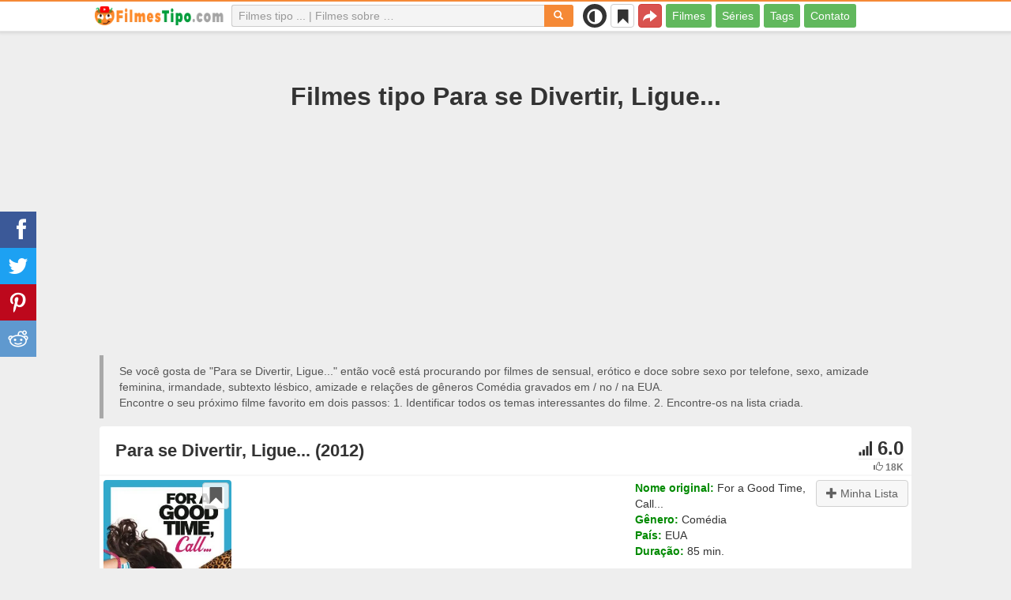

--- FILE ---
content_type: text/html; charset=UTF-8
request_url: https://filmestipo.com/film/1676-para-se-divertir-ligue
body_size: 59812
content:
<!DOCTYPE html>
<html lang="pt">
<head>
<meta charset="utf-8">
<meta name="viewport" content="width=device-width, initial-scale=1.0" />
<link rel="stylesheet" type="text/css" href="/assets/style-3nagIDN9oAV93xGqMF0hew.css" />
<script type="text/javascript">
/*<![CDATA[*/
var page_type = "movie";
var aSiteConf = {'t_Movies':'Filmes','t_Movie':'Filme','t_Tags':'Tags','t_type_movies':'Filmes','t_type_series':'Séries','t_Type_serie':'Série','t_No_results_found_3dot':'Nenhum resultado encontrado','t_go_to_movie_page':'Ir à página do filme','t_ads_rand_trailer_heading':'Selecione &quot;o filme para assistir&quot; em trailers de filmes selecionados','t_ads_rand_trailer_next_trailer':'Próximo','t_ads_rand_trailer_next_movie':'Próximo','t_ads_rand_trailer_go_to_movie':'Ir ao filme','t_modal_nav_info':'Use os botões de navegação para assistir ao filme anterior ou ao próximo da lista','t_Close':'Fechar','t_View_all':'Ver tudo','t_Search':'Procurar','t_Also_search':'Também buscam','t_Popular':'Populares','t_Recommended':'Recomendados','t_adult_show':'Ver','t_adult_are_you_older':'Você já tem 18 anos?','t_privacy_message':'Utilizamos cookies essenciais de acordo com a nossa {privacy} e, ao continuar navegando, você concorda com estas condições.','t_Privacy_Policy':'Política de Privacidade','t_Preferences':false,'t_Accept':'OK','t_Add':'Adicionar','t_Delete':'Excluir','t_Watchlist':'Minha Lista','t_Title':'Título','t_Watch':'Assistir','t_Trailer':'Trailer','t_Next':'Próxima','t_Prev':'Anterior','t_pick_ins_heading':'Assista agora','t_pick_select_multiple_tags':'pick_select_multiple_tags','t_pick_your_criteria':'Seus critérios para escolher um filme para assistir','t_pick_click_on_button':'pick_click_on_button','t_pick_click_to_get_recommendation':'pick_click_to_get_recommendation','t_Load_More_Tags':'Mais tags','t_Watchlist_empty':'Use o recurso Minha Lista sem cadastro! Basta clicar em {1} ou {2} para adicionar filmes à sua Minha Lista instantaneamente.','t_Subscribe':'Inscreva-se','t_subscribe_enter_your_email':'Digite seu e-mail','t_subscribe_no_spam':'Sem spam. Cancele a inscrição a qualquer momento.','t_subscribe_error_email':'Verifique seu endereço de e-mail','t_subscribe_error_already_exists':'Você já está inscrito','t_error_message_common':'Algo deu errado','t_Share':'Compartilhar','t_Copy_link':'Copiar link','t_Copy_link_success':'Link copiado para a área de transferência!','t_Copy_list':'Copiar lista','t_Copy_success':'Copiado para a área de transferência!','privacy_bar_show':false,'url_movie':'/film','url_tag':'/sobre','url_pick':'/recomendaria','url_privacy':'/privacy','url_poster':'/img_pt/movie/thumb','url_tag_picture':'/img_pt/tag/thumb'};
var is_local = false;
var sSiteLang = 'pt';
var is_hieroglyph = false;
/*]]>*/
</script>
<title>Filmes parecidos com Para se Divertir, Ligue... | Melhores recomendações</title>
<meta name="description" content="Filmes tipo Para se Divertir, Ligue...: American Pie: O Reencontro (2012), Tudo Para Ficar Com Ele (2002), O Diário de uma Virgem (2013), Feitiço da Noite (1995), Qual Seu Número? (2011), Mais um Besteirol ao Extremo (2008), Gatos Numa Roubada (2001), A Casa das Coelhinhas (2008), The Penthouse (2010), Sexo Casual? (1988)"/>
<meta name="keywords" content="Filmes parecidos com Para se Divertir, Ligue..., Filmes tipo Para se Divertir, Ligue..., Filmes semelhantes a Para se Divertir, Ligue..."/>
<link rel="canonical" href="https://filmestipo.com/film/1676-para-se-divertir-ligue" />
<meta property="og:type" content="website" />
<meta property="og:url" content="https://filmestipo.com/film/1676-para-se-divertir-ligue" />
<meta property="og:title" content="Filmes parecidos com Para se Divertir, Ligue... | Melhores recomendações" />
<meta property="og:description" content="Filmes tipo Para se Divertir, Ligue...: American Pie: O Reencontro (2012), Tudo Para Ficar Com Ele (2002), O Diário de uma Virgem (2013), Feitiço da Noite (1995), Qual Seu Número? (2011), Mais um Besteirol ao Extremo (2008), Gatos Numa Roubada (2001), A Casa das Coelhinhas (2008), The Penthouse (2010), Sexo Casual? (1988)" />
<meta property="og:image" content="https://filmestipo.com/img_pt/movie/thumb/fb/1676.jpg" />
<meta property="twitter:card" content="summary_large_image" />
<meta property="twitter:title" content="Filmes parecidos com Para se Divertir, Ligue... | Melhores recomendações" />
<meta property="twitter:description" content="Filmes tipo Para se Divertir, Ligue...: American Pie: O Reencontro (2012), Tudo Para Ficar Com Ele (2002), O Diário de uma Virgem (2013), Feitiço da Noite (1995), Qual Seu Número? (2011), Mais um Besteirol ao Extremo (2008), Gatos Numa Roubada (2001), A Casa das Coelhinhas (2008), The Penthouse (2010), Sexo Casual? (1988)" />
<meta property="twitter:image" content="https://filmestipo.com/img_pt/movie/thumb/fb/1676.jpg" />
<link rel="icon" type="image/png" href="/img_pt/favicon/favicon-96x96.png" sizes="96x96" />
<link rel="icon" type="image/svg+xml" href="/img_pt/favicon/favicon.svg" />
<link rel="shortcut icon" href="/img_pt/favicon/favicon.ico" />
<link rel="apple-touch-icon" sizes="180x180" href="/img_pt/favicon/apple-touch-icon.png" />
<meta name="apple-mobile-web-app-title" content="FilmesTipo" />
<link rel="manifest" href="/img_pt/favicon/site.webmanifest" />
</head>
<body><script type="text/javascript">
/*<![CDATA[*/
(function(){if(localStorage.getItem("dark-mode")==="1"){document.body.classList.add("dark-mode")}})();
/*]]>*/
</script>

<header class="clearfix" id="header">
    <nav class="navbar navbar-default navbar-fixed-top">
        <div class="container">
            <div class="row">
                <div class="col-md-2 col-sm-2 col-ms-12 col-xs-12 column-logo">
                    <div class="navbar-header">

                        <button type="button" class="navbar-toggle collapsed" data-toggle="collapse" data-target="#main-menu-navbar-collapse" aria-expanded="false" aria-label="Menu">
                            <span class="sr-only"> </span>
                            <span class="icon-bar"></span>
                            <span class="icon-bar"></span>
                            <span class="icon-bar"></span>
                        </button>
                                                <button title="Compartilhar" class="btn btn-danger header-share visible-xs-block visible-ms-block" onclick="headerShare()"><span class="glyphicon glyphicon-share-alt"></span></button>
                        <button title="Minha Lista" class="btn btn-default header-watchlist visible-xs-block visible-ms-block" onclick="favShowList()"><span class="glyphicon glyphicon-bookmark"></span></button>
                        <span class="theme-switcher visible-xs-block visible-ms-block">
                            <span class="theme-switcher__control">
                                <i class="glyphicon glyphicon-adjust"></i>
                            </span>
                        </span>
                                                <a href="/" id="header-logo" aria-label="filmestipo.com"><img class="img-responsive" width="400" height="60" title="filmestipo.com" src="/css/img/logo_pt.png" alt="filmestipo.com" decoding="async" fetchpriority="high" /></a>

                                            </div>
                </div>

                <div class="col-md-5 col-sm-4 col-ms-12 col-xs-12 column-top-search">
                    <div id="top-search-c">
                        <div id="top-search-form">
                            <div class="input-group">
                                <input id="top-search" class="form-control ui-autocomplete-input" placeholder="Filmes tipo ... | Filmes sobre …" type="text" name="Movie" autocomplete="off">
                                <div class="input-group-btn">
                                    <button id="btn-top-search" class="btn btn-default" type="button" onclick="topSearch();" aria-label="Procurar"><span id="btn-top-search-icon" class="glyphicon glyphicon-search" onclick="topSearch();"></span></button>
                                </div>
                            </div>
                        </div>
                        <div id="top-search-result-c">
                            <div id="top-search-result">

                            </div>
                        </div>
                    </div>
                </div>
                <div class="col-md-5 col-sm-6 col-ms-12 col-xs-12 column-top-btn">

                    <span class="theme-switcher visible-lg-block visible-md-block visible-sm-block">
                        <span class="theme-switcher__control">
                            <i class="glyphicon glyphicon-adjust"></i>
                        </span>
                    </span>
                    <button title="Minha Lista" class="btn btn-default header-watchlist visible-lg-block visible-md-block visible-sm-block" onclick="favShowList()"><span class="glyphicon glyphicon-bookmark"></span></button>
                    <button title="Compartilhar" class="btn btn-danger header-share visible-lg-block visible-md-block visible-sm-block" onclick="headerShare()"><span class="glyphicon glyphicon-share-alt"></span></button>
                    <div class="collapse navbar-collapse" id="main-menu-navbar-collapse">
                        <ul class="nav navbar-nav" id="yw1">
<li><a data-goal="main-menu-movie" href="/film">Filmes</a></li>
<li><a data-goal="main-menu-serie" href="/serie">Séries</a></li>
<li><a data-goal="main-menu-tag" href="/sobre">Tags</a></li>
<li><a data-goal="main-menu-contact" href="/contact">Contato</a></li>
</ul>                    </div>
                </div>
            </div>
        </div>
    </nav>
</header>
<div id="main">
    <div class="container">
        <div id="topRightNotify" class='notifications top-right'>
            <div class="loading" id="mainLoading"></div>
        </div>
        
<div id="content">
    <div class="block-main block-main-first">
    <div class="heading-c">
        <h1>Filmes tipo Para se Divertir, Ligue...</h1>
        <div class="block-ins-gad" id="ins-gad-h1"> <script async src="https://pagead2.googlesyndication.com/pagead/js/adsbygoogle.js?client=ca-pub-4125147252502590" crossorigin="anonymous"></script> <!-- pt adaptive --> <ins class="adsbygoogle" style="display:block" data-ad-client="ca-pub-4125147252502590" data-ad-slot="5371149241" data-ad-format="auto" data-full-width-responsive="true" data-ad-channel="4946056101+7029566953"></ins> <script> (adsbygoogle = window.adsbygoogle || []).push({}); </script> </div>
        <div class="h-desc">
                    Se você gosta de &quot;Para se Divertir, Ligue...&quot; então você está procurando por filmes de sensual, erótico e doce sobre sexo por telefone, sexo, amizade feminina, irmandade, subtexto lésbico, amizade e relações de gêneros Comédia gravados em &#047; no &#047; na EUA.                    <div>
                Encontre o seu próximo filme favorito em dois passos: 1. Identificar todos os temas interessantes do filme. 2. Encontre-os na lista criada.            </div>
        </div>
            </div>
    
    
    <div class="item-c">
        <div class="item item-big item-movie clearfix" data-id="1676">
            <div class="item-name">
                <div class="name-c"><span>Para se Divertir, Ligue... (2012)</span></div>
                <div class="rat">
                                            <div class="rat-rating" title="rating" data-nosnippet>
                            <span class="glyphicon glyphicon-signal" aria-hidden="true"></span>&nbsp;6.0                        </div>
                                                                <div class="rat-vote" title="votes" data-nosnippet>
                            <span class="glyphicon glyphicon-thumbs-up" aria-hidden="true"></span>&nbsp;18K                        </div>
                                    </div>
            </div>
            <div class="row">
                <div class="col-md-2 col-sm-2 col-ms-3 col-xs-12 column-img">
                    <div class="img-c">
                        <img class="img-responsive" width="300" height="450" data-id="1676" onclick="showMovieTrailerById(1676)" src="/img_pt/movie/thumb/fb/1676.jpg" alt="Para se Divertir, Ligue... (2012)" />                    </div>
                                        <button class="btn btn-inverse btn-lg trailer-btn" data-id="1676" onclick="showMovieTrailerById(1676)">Trailer <span aria-hidden="true" class="glyphicon glyphicon-play-circle hidden-sm hidden-ms"></span></button>
                                                        </div>
                <div class="col-md-10 col-sm-10 col-ms-9 col-xs-12 column-content">
                                        <div class="row">
                                                <div class="col-lg-7 col-md-7 col-sm-7 col-xs-12">
                                                        <div class="block-ins-gad" id="ins-gad-center"> <script async src="https://pagead2.googlesyndication.com/pagead/js/adsbygoogle.js?client=ca-pub-4125147252502590" crossorigin="anonymous"></script> <!-- pt center adaptive --> <ins class="adsbygoogle" style="display:block" data-ad-client="ca-pub-4125147252502590" data-ad-slot="7655538362" data-ad-format="rectangle" data-full-width-responsive="true" data-ad-channel="8741830888+7029566953"></ins> <script> (adsbygoogle = window.adsbygoogle || []).push({}); </script> </div>
                                                    </div>
                                                <div class="col-lg-5 col-md-5 col-sm-5 col-xs-12 movie-content">
                                                            <div class="attr">
                                    <span class="entry">Nome original:</span> <span class="value">For a Good Time, Call...</span>
                                </div>
                                                                                        <div class="attr">
                                    <span class="entry">Gênero:</span> <span class="value">Comédia</span>
                                </div>
                                                                                        <div class="attr">
                                    <span class="entry">País:</span> <span class="value">EUA</span>
                                </div>
                                                                                        <div class="attr">
                                    <span class="entry">Duração:</span> <span class="value">85 min.</span>
                                </div>
                                                                                                                    <div class="attr attr-story">
                                    <span class="entry">Sinopse:</span>
                                    <span class="value">Lauren (Lauren Miller) é uma mulher bem-sucedida que acaba de levar o fora do namorado. Katie (Ari Graynor) precisa desesperadamente encontrar alguém para dividir as contas com ela, caso contrário perderá o apartamento. Com uma precisando de dinheiro e a outra de apoio moral, a aproximação de Lauren e Katie é inevitável, apesar delas terem temperamentos bem diferentes. Com o convívio doméstico, Lauren descobre que Katie trabalha com telessexo. Interessada em como o negócio funciona, logo ela propõe a Katie que criem um negócio juntas.</span>
                                </div>
                                                    </div>
                    </div>
                                                                    <div class="attr attr-tag attr-tag-group-3">
                                <span class="entry">Estilo:</span>
                                <span class="value">
                                    sensual, erótico, doce, humorístico, adolescente, sexuais, semi sério, comédia sexual, comédia atrevida, se sentir bem ...                                </span>
                            </div>
                                                        <div class="attr attr-tag attr-tag-group-4">
                                <span class="entry">Espectadores:</span>
                                <span class="value">
                                    noite das garotas, encontros à noite, filme de miúdas, adolescentes                                </span>
                            </div>
                                                        <div class="attr attr-tag attr-tag-group-1">
                                <span class="entry">História:</span>
                                <span class="value">
                                    sexo por telefone, sexo, amizade feminina, irmandade, subtexto lésbico, amizade, relações, brinquedo sexual, colega de quarto, virgindade, estilo de vida, faculdade, virgem adulta, charme, Melhor amigo, feminista, cena de sexo, maconha, loiro, virgem, orgasmo, primeiro encontro, ex-namorado, dança do poste, flashback ...                                </span>
                            </div>
                                                        <div class="attr attr-tag attr-tag-group-2">
                                <span class="entry">Tempo:</span>
                                <span class="value">
                                    século 21, contemporâneo                                </span>
                            </div>
                                                        <div class="attr attr-tag attr-tag-group-5">
                                <span class="entry">Lugar:</span>
                                <span class="value">
                                    Nova York, EUA                                </span>
                            </div>
                                                                </div>
            </div>
                    </div>
    </div>
</div>


<div id="best-tags">
    <h2>Filme em categorias</h2>
    <div class="block-ins block-ins-tag block-ins-tag-s1">
        <div class="row equal">
                <div class="col-md-3 col-sm-3 col-ms-6 col-xs-6">
            <div class="block-ins-item">
                                <a class="block-ins-img" target="_blank" data-id="43113" href="/sobre/43113-sexy"><div class="adult-img-c"><img class="img-responsive" width="400" height="200" title="filmes sobre sensual" data-hidden-src="/img_pt/tag/thumb/0e/43113.jpg" loading="lazy" src="/css/img/noimg256h.png" alt="filmes sobre sensual" /></div></a>                <div class="block-ins-caption">
                                        <a target="_blank" data-id="43113" href="/sobre/43113-sexy">Sensual</a>
                                    </div>
                                <div class="block-ins-num" data-nosnippet><span aria-hidden="true" class="glyphicon glyphicon-film"></span> 7537</div>
                            </div>
        </div>
                <div class="col-md-3 col-sm-3 col-ms-6 col-xs-6">
            <div class="block-ins-item">
                                <a class="block-ins-img" target="_blank" data-id="10870" href="/sobre/10870-sexo-por-telefone"><div class="adult-img-c"><img class="img-responsive" width="400" height="200" title="filmes sobre sexo por telefone" data-hidden-src="/img_pt/tag/thumb/b8/10870.jpg" loading="lazy" src="/css/img/noimg256h.png" alt="filmes sobre sexo por telefone" /></div></a>                <div class="block-ins-caption">
                                        <a target="_blank" data-id="10870" href="/sobre/10870-sexo-por-telefone">Sexo por telefone</a>
                                    </div>
                                <div class="block-ins-num" data-nosnippet><span aria-hidden="true" class="glyphicon glyphicon-film"></span> 120</div>
                            </div>
        </div>
                <div class="col-md-3 col-sm-3 col-ms-6 col-xs-6">
            <div class="block-ins-item">
                                <a class="block-ins-img" target="_blank" data-id="528" href="/sobre/528-sexo"><div class="adult-img-c"><img class="img-responsive" width="400" height="200" title="filmes sobre sexo" data-hidden-src="/img_pt/tag/thumb/e5/528.jpg" loading="lazy" src="/css/img/noimg256h.png" alt="filmes sobre sexo" /></div></a>                <div class="block-ins-caption">
                                        <a target="_blank" data-id="528" href="/sobre/528-sexo">Sexo</a>
                                    </div>
                                <div class="block-ins-num" data-nosnippet><span aria-hidden="true" class="glyphicon glyphicon-film"></span> 6423</div>
                            </div>
        </div>
                <div class="col-md-3 col-sm-3 col-ms-6 col-xs-6">
            <div class="block-ins-item">
                                <a class="block-ins-img" target="_blank" data-id="4703" href="/sobre/4703-amizade-feminina"><img class="img-responsive" width="400" height="200" title="filmes sobre amizade feminina" loading="lazy" src="/img_pt/tag/thumb/c8/4703.jpg" alt="filmes sobre amizade feminina" /></a>                <div class="block-ins-caption">
                                        <a target="_blank" data-id="4703" href="/sobre/4703-amizade-feminina">Amizade feminina</a>
                                    </div>
                                <div class="block-ins-num" data-nosnippet><span aria-hidden="true" class="glyphicon glyphicon-film"></span> 1395</div>
                            </div>
        </div>
                <div class="col-md-3 col-sm-3 col-ms-6 col-xs-6">
            <div class="block-ins-item">
                                <a class="block-ins-img" target="_blank" data-id="17418" href="/sobre/17418-irmandade"><img class="img-responsive" width="400" height="200" title="filmes sobre irmandade" loading="lazy" src="/img_pt/tag/thumb/f3/17418.jpg" alt="filmes sobre irmandade" /></a>                <div class="block-ins-caption">
                                        <a target="_blank" data-id="17418" href="/sobre/17418-irmandade">Irmandade</a>
                                    </div>
                                <div class="block-ins-num" data-nosnippet><span aria-hidden="true" class="glyphicon glyphicon-film"></span> 158</div>
                            </div>
        </div>
                <div class="col-md-3 col-sm-3 col-ms-6 col-xs-6">
            <div class="block-ins-item">
                                <a class="block-ins-img" target="_blank" data-id="529" href="/sobre/529-subtexto-lesbico"><img class="img-responsive" width="400" height="200" title="filmes sobre subtexto lésbico" loading="lazy" src="/img_pt/tag/thumb/c1/529.jpg" alt="filmes sobre subtexto lésbico" /></a>                <div class="block-ins-caption">
                                        <a target="_blank" data-id="529" href="/sobre/529-subtexto-lesbico">Subtexto lésbico</a>
                                    </div>
                                <div class="block-ins-num" data-nosnippet><span aria-hidden="true" class="glyphicon glyphicon-film"></span> 155</div>
                            </div>
        </div>
                <div class="col-md-3 col-sm-3 col-ms-6 col-xs-6">
            <div class="block-ins-item">
                                <a class="block-ins-img" target="_blank" data-id="158" href="/sobre/158-amizade"><img class="img-responsive" width="400" height="200" title="filmes sobre amizade" loading="lazy" src="/img_pt/tag/thumb/3b/158.jpg" alt="filmes sobre amizade" /></a>                <div class="block-ins-caption">
                                        <a target="_blank" data-id="158" href="/sobre/158-amizade">Amizade</a>
                                    </div>
                                <div class="block-ins-num" data-nosnippet><span aria-hidden="true" class="glyphicon glyphicon-film"></span> 17269</div>
                            </div>
        </div>
                <div class="col-md-3 col-sm-3 col-ms-6 col-xs-6">
            <div class="block-ins-item">
                                <a class="block-ins-img" target="_blank" data-id="6456" href="/sobre/6456-erotico"><div class="adult-img-c"><img class="img-responsive" width="400" height="200" title="filmes sobre erótico" data-hidden-src="/img_pt/tag/thumb/e2/6456.jpg" loading="lazy" src="/css/img/noimg256h.png" alt="filmes sobre erótico" /></div></a>                <div class="block-ins-caption">
                                        <a target="_blank" data-id="6456" href="/sobre/6456-erotico">Erótico</a>
                                    </div>
                                <div class="block-ins-num" data-nosnippet><span aria-hidden="true" class="glyphicon glyphicon-film"></span> 3566</div>
                            </div>
        </div>
            </div>
</div></div>


<div id="block-movie-rel-list" class="block-main">
    <div class="heading-c">
        <h2>Os filmes mais parecidos com Para se Divertir, Ligue...</h2>
                <div class="block-ins-gad" id="ins-gad-h2"> <script async src="https://pagead2.googlesyndication.com/pagead/js/adsbygoogle.js?client=ca-pub-4125147252502590" crossorigin="anonymous"></script> <!-- pt adaptive --> <ins class="adsbygoogle" style="display:block" data-ad-client="ca-pub-4125147252502590" data-ad-slot="5371149241" data-ad-format="auto" data-full-width-responsive="true" data-ad-channel="2367994220+7029566953"></ins> <script> (adsbygoogle = window.adsbygoogle || []).push({}); </script> </div>
        <div class="h-desc">
                        A lista contém filmes ordenados pela similaridade. O sistema de recomendação escolheu filmes de  sensual, humorístico, realista e comédia sexual com temas: adolescente, parceiro, amigos, nudez feminina, nu, calcinhas e sexo principalmente, gêneros de Comédia e Romance. Alguns filmes parecidos com Para se Divertir, Ligue...: American Pie: O Reencontro (2012), Tudo Para Ficar Com Ele (2002), O Diário de uma Virgem (2013), Feitiço da Noite (1995), Qual Seu Número? (2011). Atributos correspondentes são assinalados a negrito.                                </div>
            </div>
    
    
    <div class="block-tailer-and-sub block-trailer-and-sub-before"><div class="row"><div class="col-md-6 col-sm-6 col-ms-12 col-xs-12"><div class="lb-item pick-by-trailer-c"><div class="entry">Escolha um Filme pelo Trailer</div><button class="btn btn-lg btn-inverse btn-block" onclick="movieTrailerShowFirst('movie_rel')">Assistir Trailers <span aria-hidden="true" class="glyphicon glyphicon-play-circle"></span></button></div></div><div class="col-md-6 col-sm-6 col-ms-12 col-xs-12"><div class="lb-item subscribe-c"><span class="entry entry-sub">Salvar ou compartilhar esta lista</span> <button class="btn btn-lg btn-block btn-danger native-share" onclick="openShareModal()">Salvar ou compartilhar <span aria-hidden="true" class="glyphicon glyphicon-share-alt"></span></button> </div></div></div></div>
    <div id="movie-rel-list-widget">
        <div id="movie-rel-list" class="item-c">
<div class="item item-small item-movie clearfix" data-id="17268">
    <div class="item-name">
        <div class="name-c">
            <a class="name" data-id="17268" id="rel-17268" href="/film/17268-american-pie-o-reencontro">American Pie: O Reencontro (2012)</a>        </div>
        <div class="rat">
                            <div class="rat-rating" title="rating" data-nosnippet>
                    <span class="glyphicon glyphicon-signal" aria-hidden="true"></span>&nbsp;6.7                </div>
                                        <div class="rat-vote" title="votes" data-nosnippet>
                    <span class="glyphicon glyphicon-thumbs-up" aria-hidden="true"></span>&nbsp;232K                </div>
                    </div>
    </div>
        <div class="row">
        <div class="col-md-2 col-sm-2 col-ms-3 col-xs-12 column-img">
                <div class="img-c">
                    <img class="img-responsive" width="300" height="450" data-id="17268" onclick="showMovieTrailerById(17268,&#039;movie_rel&#039;)" loading="lazy" src="/img_pt/movie/thumb/d6/17268.jpg" alt="American Pie: O Reencontro (2012)" />                </div>

                                    <button class="btn btn-inverse btn-lg trailer-btn" onclick="showMovieTrailerById(17268, 'movie_rel')">Trailer <span aria-hidden="true" class="glyphicon glyphicon-play-circle hidden-sm hidden-ms"></span></button>
                
                        </div>
        <div class="col-md-10 col-sm-10 col-ms-9 col-xs-12">
                        <div class="row">
                <div class="col-md-9 col-sm-8 col-xs-12 column-content movie-content">
                                            <div class="attr">
                            <span class="entry">Gênero:</span> <span class="value">Comédia</span>
                        </div>
                                                                <div class="attr">
                            <span class="entry">País:</span> <span class="value">EUA</span>
                        </div>
                                                                <div class="attr">
                            <span class="entry">Duração:</span> <span class="value">113 min.</span>
                        </div>
                                                                                    <div class="attr attr-story">
                            <span class="entry">Sinopse:</span>
                            <span class="value">Jim (Jason Biggs) e Michelle estão casados e têm um filho, Evan . A nova situação como pais fez com que se afastassem sexualmente, apesar de ambos manterem o apetite sexual. Kevin é casado e, segundo Jim, o &quot;dono de casa perfeito&quot;. Oz ...</span>
                        </div>
                        <div class="block-ins-gad"> <script async src="https://pagead2.googlesyndication.com/pagead/js/adsbygoogle.js?client=ca-pub-4125147252502590" crossorigin="anonymous"></script> <!-- pt adaptive --> <ins class="adsbygoogle" style="display:block" data-ad-client="ca-pub-4125147252502590" data-ad-slot="5371149241" data-ad-format="auto" data-full-width-responsive="true" data-ad-channel="8627620787+7029566953"></ins> <script> (adsbygoogle = window.adsbygoogle || []).push({}); </script> </div>
                            <div class="attr attr-tag attr-tag-group-3">
                                <span class="entry">Estilo:</span>
                                <span class="value">
                                <span class="tag-k" onclick="goTagById(43113)">sensual</span>, <span class="tag-k" onclick="goTagById(124097)">engraçado</span>, Hilário, <span class="tag-k" onclick="goTagById(123482)">humorístico</span>, comédia sexual para adolescentes ...                                </span>
                            </div>
                                                        <div class="attr attr-tag attr-tag-group-4">
                                <span class="entry">Espectadores:</span>
                                <span class="value">
                                <span class="tag-k" onclick="goTagById(123303)">adolescentes</span>, <span class="tag-k" onclick="goTagById(24843)">filme de miúdas</span>, <span class="tag-k" onclick="goTagById(120431)">encontros à noite</span>                                </span>
                            </div>
                                                        <div class="attr attr-tag attr-tag-group-1">
                                <span class="entry">História:</span>
                                <span class="value">
                                festa, reunião do ensino médio, <span class="tag-k" onclick="goTagById(123844)">amigos</span>, <span class="tag-k" onclick="goTagById(158)">amizade</span>, <span class="tag-k" onclick="goTagById(2278)">cena de sexo</span>, relação marido-mulher, atração sexual, atividade sexual, <span class="tag-k" onclick="goTagById(16455)">estilo de vida</span>, parceiro, <span class="tag-k" onclick="goTagById(133)">faculdade</span>, <span class="tag-k" onclick="goTagById(1099)">masturbação</span> ...                                </span>
                            </div>
                                                        <div class="attr attr-tag attr-tag-group-2">
                                <span class="entry">Tempo:</span>
                                <span class="value">
                                década de 2010, ano 2012, <span class="tag-k" onclick="goTagById(3715)">século 21</span>                                </span>
                            </div>
                                                        <div class="attr attr-tag attr-tag-group-5">
                                <span class="entry">Lugar:</span>
                                <span class="value">
                                <span class="tag-k" onclick="goTagById(2170)">EUA</span>, Michigan                                </span>
                            </div>
                                                                    <div class="movie-go-to">
                        <button class="btn btn-inverse btn-lg" data-id="17268" onclick="goMovieById(17268)"><span aria-hidden="true" class="glyphicon glyphicon-play"></span> Filme <span aria-hidden="true" class="glyphicon glyphicon-play"></span></button>
                    </div>
                                    </div>
                                <div class="col-md-3 col-sm-4 col-xs-12 column-smt">
                    <div class="row item-vote-c">
                        <div class="col-md-12 col-sm-12 col-xs-3"><div class="smt-header-c" data-nosnippet>Semelhança:</div></div>

                        
                                                <div class="col-md-6 col-sm-6 col-xs-3"><button class="vote-btn btn btn-success" onclick="voteMark(this)" data-vote-type="r" data-vote-id="1676_17268" data-vote-value="1" name="yt0" type="button">Sim <span aria-hidden="true" class="glyphicon glyphicon-thumbs-up"></span></button></div>
                        <div class="col-md-6 col-sm-6 col-xs-3"><button class="vote-btn btn btn-danger" onclick="voteMark(this)" data-vote-type="r" data-vote-id="1676_17268" data-vote-value="0" name="yt1" type="button">Não <span aria-hidden="true" class="glyphicon glyphicon-thumbs-down"></span></button></div>
                        
                                                <div class="col-md-12 col-sm-12 col-xs-3">
                                <div class="smt">
                                    <span title="rating" class="smt-value">100%</span>
                                </div>
                                <div class="smt-progress">
                                    <div style="width: 100%;background-color: rgb(4, 200, 0);"> </div>
                                </div>
                        </div>
                                            </div>
                </div>
            </div>
        </div>
    </div>
    </div><div class="item item-small item-movie clearfix" data-id="15452">
    <div class="item-name">
        <div class="name-c">
            <a class="name" data-id="15452" id="rel-15452" href="/film/15452-tudo-para-ficar-com-ele">Tudo Para Ficar Com Ele (2002)</a>        </div>
        <div class="rat">
                            <div class="rat-rating" title="rating" data-nosnippet>
                    <span class="glyphicon glyphicon-signal" aria-hidden="true"></span>&nbsp;5.2                </div>
                                        <div class="rat-vote" title="votes" data-nosnippet>
                    <span class="glyphicon glyphicon-thumbs-up" aria-hidden="true"></span>&nbsp;65K                </div>
                    </div>
    </div>
        <div class="row">
        <div class="col-md-2 col-sm-2 col-ms-3 col-xs-12 column-img">
                <div class="img-c">
                    <img class="img-responsive" width="300" height="450" data-id="15452" onclick="showMovieTrailerById(15452,&#039;movie_rel&#039;)" loading="lazy" src="/img_pt/movie/thumb/75/15452.jpg" alt="Tudo Para Ficar Com Ele (2002)" />                </div>

                                    <button class="btn btn-inverse btn-lg trailer-btn" onclick="showMovieTrailerById(15452, 'movie_rel')">Trailer <span aria-hidden="true" class="glyphicon glyphicon-play-circle hidden-sm hidden-ms"></span></button>
                
                        </div>
        <div class="col-md-10 col-sm-10 col-ms-9 col-xs-12">
                        <div class="row">
                <div class="col-md-9 col-sm-8 col-xs-12 column-content movie-content">
                                            <div class="attr">
                            <span class="entry">Gênero:</span> <span class="value">Comédia, Romance</span>
                        </div>
                                                                <div class="attr">
                            <span class="entry">País:</span> <span class="value">EUA</span>
                        </div>
                                                                <div class="attr">
                            <span class="entry">Duração:</span> <span class="value">84 min.</span>
                        </div>
                                                                                    <div class="attr attr-story">
                            <span class="entry">Sinopse:</span>
                            <span class="value">Quando começa a namorar, Christina Walters (Diaz) tem uma regra básica: evita procurar pelo homem da sua vida e só quer ficar. Numa noite em uma danceteria inesperadamente encontra Peter, mas ele simplesmente desaparece no dia seguinte. Ela e sua ...</span>
                        </div>
                        <div class="block-ins-gad"> <script async src="https://pagead2.googlesyndication.com/pagead/js/adsbygoogle.js?client=ca-pub-4125147252502590" crossorigin="anonymous"></script> <!-- pt adaptive --> <ins class="adsbygoogle" style="display:block" data-ad-client="ca-pub-4125147252502590" data-ad-slot="5371149241" data-ad-format="auto" data-full-width-responsive="true" data-ad-channel="6604092678+7029566953"></ins> <script> (adsbygoogle = window.adsbygoogle || []).push({}); </script> </div>
                            <div class="attr attr-tag attr-tag-group-3">
                                <span class="entry">Estilo:</span>
                                <span class="value">
                                romântico, <span class="tag-k" onclick="goTagById(43113)">sensual</span>, <span class="tag-k" onclick="goTagById(124292)">adolescente</span>, <span class="tag-k" onclick="goTagById(33303)">doce</span>, <span class="tag-k" onclick="goTagById(123482)">humorístico</span> ...                                </span>
                            </div>
                                                        <div class="attr attr-tag attr-tag-group-4">
                                <span class="entry">Espectadores:</span>
                                <span class="value">
                                <span class="tag-k" onclick="goTagById(123302)">noite das garotas</span>, <span class="tag-k" onclick="goTagById(120431)">encontros à noite</span>, <span class="tag-k" onclick="goTagById(123303)">adolescentes</span>, <span class="tag-k" onclick="goTagById(24843)">filme de miúdas</span>, drama para adolescentes                                </span>
                            </div>
                                                        <div class="attr attr-tag attr-tag-group-1">
                                <span class="entry">História:</span>
                                <span class="value">
                                Casamento, viagem de automóvel, medo de compromisso, <span class="tag-k" onclick="goTagById(4703)">amizade feminina</span>, <span class="tag-k" onclick="goTagById(25)">colega de quarto</span>, o amor e o romance, humor sexual, atração sexual, protagonista feminina, <span class="tag-k" onclick="goTagById(158)">amizade</span>, <span class="tag-k" onclick="goTagById(124243)">relações</span>, Boate ...                                </span>
                            </div>
                                                        <div class="attr attr-tag attr-tag-group-2">
                                <span class="entry">Tempo:</span>
                                <span class="value">
                                ano 2002, década de 2000, <span class="tag-k" onclick="goTagById(3715)">século 21</span>                                </span>
                            </div>
                                                        <div class="attr attr-tag attr-tag-group-5">
                                <span class="entry">Lugar:</span>
                                <span class="value">
                                Califórnia, São Francisco, <span class="tag-k" onclick="goTagById(2170)">EUA</span>, Seattle                                </span>
                            </div>
                                                                    <div class="movie-go-to">
                        <button class="btn btn-inverse btn-lg" data-id="15452" onclick="goMovieById(15452)"><span aria-hidden="true" class="glyphicon glyphicon-play"></span> Filme <span aria-hidden="true" class="glyphicon glyphicon-play"></span></button>
                    </div>
                                    </div>
                                <div class="col-md-3 col-sm-4 col-xs-12 column-smt">
                    <div class="row item-vote-c">
                        <div class="col-md-12 col-sm-12 col-xs-3"><div class="smt-header-c" data-nosnippet>Semelhança:</div></div>

                        
                                                <div class="col-md-6 col-sm-6 col-xs-3"><button class="vote-btn btn btn-success" onclick="voteMark(this)" data-vote-type="r" data-vote-id="1676_15452" data-vote-value="1" name="yt2" type="button">Sim <span aria-hidden="true" class="glyphicon glyphicon-thumbs-up"></span></button></div>
                        <div class="col-md-6 col-sm-6 col-xs-3"><button class="vote-btn btn btn-danger" onclick="voteMark(this)" data-vote-type="r" data-vote-id="1676_15452" data-vote-value="0" name="yt3" type="button">Não <span aria-hidden="true" class="glyphicon glyphicon-thumbs-down"></span></button></div>
                        
                                                <div class="col-md-12 col-sm-12 col-xs-3">
                                <div class="smt">
                                    <span title="rating" class="smt-value">100%</span>
                                </div>
                                <div class="smt-progress">
                                    <div style="width: 100%;background-color: rgb(4, 200, 0);"> </div>
                                </div>
                        </div>
                                            </div>
                </div>
            </div>
        </div>
    </div>
    </div><div class="block-ins-gad"> <script async src="https://pagead2.googlesyndication.com/pagead/js/adsbygoogle.js?client=ca-pub-4125147252502590" crossorigin="anonymous"></script> <!-- pt adaptive --> <ins class="adsbygoogle" style="display:block" data-ad-client="ca-pub-4125147252502590" data-ad-slot="5371149241" data-ad-format="auto" data-full-width-responsive="true" data-ad-channel="3489504202+7029566953"></ins> <script> (adsbygoogle = window.adsbygoogle || []).push({}); </script> </div>
<div class="item item-small item-movie clearfix" data-id="143">
    <div class="item-name">
        <div class="name-c">
            <a class="name" data-id="143" id="rel-143" href="/film/143-o-diario-de-uma-virgem">O Diário de uma Virgem (2013)</a>        </div>
        <div class="rat">
                            <div class="rat-rating" title="rating" data-nosnippet>
                    <span class="glyphicon glyphicon-signal" aria-hidden="true"></span>&nbsp;5.8                </div>
                                        <div class="rat-vote" title="votes" data-nosnippet>
                    <span class="glyphicon glyphicon-thumbs-up" aria-hidden="true"></span>&nbsp;44K                </div>
                    </div>
    </div>
        <div class="row">
        <div class="col-md-2 col-sm-2 col-ms-3 col-xs-12 column-img">
                <div class="img-c">
                    <img class="img-responsive" width="300" height="450" data-id="143" onclick="showMovieTrailerById(143,&#039;movie_rel&#039;)" loading="lazy" src="/img_pt/movie/thumb/89/143.jpg" alt="O Diário de uma Virgem (2013)" />                </div>

                                    <button class="btn btn-inverse btn-lg trailer-btn" onclick="showMovieTrailerById(143, 'movie_rel')">Trailer <span aria-hidden="true" class="glyphicon glyphicon-play-circle hidden-sm hidden-ms"></span></button>
                
                        </div>
        <div class="col-md-10 col-sm-10 col-ms-9 col-xs-12">
                        <div class="row">
                <div class="col-md-9 col-sm-8 col-xs-12 column-content movie-content">
                                            <div class="attr">
                            <span class="entry">Gênero:</span> <span class="value">Comédia, Romance</span>
                        </div>
                                                                <div class="attr">
                            <span class="entry">País:</span> <span class="value">EUA</span>
                        </div>
                                                                <div class="attr">
                            <span class="entry">Duração:</span> <span class="value">104 min.</span>
                        </div>
                                                                                    <div class="attr attr-story">
                            <span class="entry">Sinopse:</span>
                            <span class="value">Às vésperas de entrar na faculdade, Brandy Clark (Aubrey Plaza) tem uma preocupação: sua pequena experiência sexual. Ela começa a escrever uma lista, com todas as aventuras que pretende viver antes de começar os estudos superiores.</span>
                        </div>
                        <div class="block-ins-gad"> <script async src="https://pagead2.googlesyndication.com/pagead/js/adsbygoogle.js?client=ca-pub-4125147252502590" crossorigin="anonymous"></script> <!-- pt adaptive --> <ins class="adsbygoogle" style="display:block" data-ad-client="ca-pub-4125147252502590" data-ad-slot="5371149241" data-ad-format="auto" data-full-width-responsive="true" data-ad-channel="3840364040+7029566953"></ins> <script> (adsbygoogle = window.adsbygoogle || []).push({}); </script> </div>
                            <div class="attr attr-tag attr-tag-group-3">
                                <span class="entry">Estilo:</span>
                                <span class="value">
                                <span class="tag-k" onclick="goTagById(43113)">sensual</span>, <span class="tag-k" onclick="goTagById(124292)">adolescente</span>, <span class="tag-k" onclick="goTagById(123482)">humorístico</span>, <span class="tag-k" onclick="goTagById(6456)">erótico</span>, comédia sexual para adolescentes ...                                </span>
                            </div>
                                                        <div class="attr attr-tag attr-tag-group-4">
                                <span class="entry">Espectadores:</span>
                                <span class="value">
                                <span class="tag-k" onclick="goTagById(123303)">adolescentes</span>, <span class="tag-k" onclick="goTagById(123302)">noite das garotas</span>, <span class="tag-k" onclick="goTagById(24843)">filme de miúdas</span>, drama para adolescentes                                </span>
                            </div>
                                                        <div class="attr attr-tag attr-tag-group-1">
                                <span class="entry">História:</span>
                                <span class="value">
                                <span class="tag-k" onclick="goTagById(575)">virgindade</span>, sexualidade feminina, <span class="tag-k" onclick="goTagById(528)">sexo</span>, miúdas adolescentes, final feliz, procurando sexo, primeiro sexo, amor adolescente, <span class="tag-k" onclick="goTagById(7457)">perda de virgindade</span>, juventude, o amor e o romance, vida adolescente ...                                </span>
                            </div>
                                                        <div class="attr attr-tag attr-tag-group-2">
                                <span class="entry">Tempo:</span>
                                <span class="value">
                                década de 90, década de 2010, século 20, ano 1993, anos 80                                </span>
                            </div>
                                                        <div class="attr attr-tag attr-tag-group-5">
                                <span class="entry">Lugar:</span>
                                <span class="value">
                                Idaho, <span class="tag-k" onclick="goTagById(2170)">EUA</span>, Califórnia                                </span>
                            </div>
                                                                    <div class="movie-go-to">
                        <button class="btn btn-inverse btn-lg" data-id="143" onclick="goMovieById(143)"><span aria-hidden="true" class="glyphicon glyphicon-play"></span> Filme <span aria-hidden="true" class="glyphicon glyphicon-play"></span></button>
                    </div>
                                    </div>
                                <div class="col-md-3 col-sm-4 col-xs-12 column-smt">
                    <div class="row item-vote-c">
                        <div class="col-md-12 col-sm-12 col-xs-3"><div class="smt-header-c" data-nosnippet>Semelhança:</div></div>

                        
                                                <div class="col-md-6 col-sm-6 col-xs-3"><button class="vote-btn btn btn-success" onclick="voteMark(this)" data-vote-type="r" data-vote-id="1676_143" data-vote-value="1" name="yt4" type="button">Sim <span aria-hidden="true" class="glyphicon glyphicon-thumbs-up"></span></button></div>
                        <div class="col-md-6 col-sm-6 col-xs-3"><button class="vote-btn btn btn-danger" onclick="voteMark(this)" data-vote-type="r" data-vote-id="1676_143" data-vote-value="0" name="yt5" type="button">Não <span aria-hidden="true" class="glyphicon glyphicon-thumbs-down"></span></button></div>
                        
                                                <div class="col-md-12 col-sm-12 col-xs-3">
                                <div class="smt">
                                    <span title="rating" class="smt-value">50%</span>
                                </div>
                                <div class="smt-progress">
                                    <div style="width: 50%;background-color: rgb(200, 200, 0);"> </div>
                                </div>
                        </div>
                                            </div>
                </div>
            </div>
        </div>
    </div>
    </div><div class="item item-small item-movie clearfix" data-id="11028">
    <div class="item-name">
        <div class="name-c">
            <a class="name" data-id="11028" id="rel-11028" href="/film/11028-feitico-da-noite">Feitiço da Noite (1995)</a>        </div>
        <div class="rat">
                            <div class="rat-rating" title="rating" data-nosnippet>
                    <span class="glyphicon glyphicon-signal" aria-hidden="true"></span>&nbsp;5.2                </div>
                                        <div class="rat-vote" title="votes" data-nosnippet>
                    <span class="glyphicon glyphicon-thumbs-up" aria-hidden="true"></span>&nbsp;2K                </div>
                    </div>
    </div>
        <div class="row">
        <div class="col-md-2 col-sm-2 col-ms-3 col-xs-12 column-img">
                <div class="img-c">
                    <img class="img-responsive" width="300" height="450" data-id="11028" onclick="goMovieById(11028)" loading="lazy" src="/img_pt/movie/thumb/fb/11028.jpg" alt="Feitiço da Noite (1995)" />                </div>

                                    <button class="btn btn-inverse btn-lg trailer-btn" onclick="goMovieById(11028)">Trailer <span aria-hidden="true" class="glyphicon glyphicon-play-circle hidden-sm hidden-ms"></span></button>
                
                        </div>
        <div class="col-md-10 col-sm-10 col-ms-9 col-xs-12">
                        <div class="row">
                <div class="col-md-9 col-sm-8 col-xs-12 column-content movie-content">
                                            <div class="attr">
                            <span class="entry">Gênero:</span> <span class="value">Comédia</span>
                        </div>
                                                                <div class="attr">
                            <span class="entry">País:</span> <span class="value">EUA</span>
                        </div>
                                                                <div class="attr">
                            <span class="entry">Duração:</span> <span class="value">95 min.</span>
                        </div>
                                                                                        <div class="attr attr-tag attr-tag-group-3">
                                <span class="entry">Estilo:</span>
                                <span class="value">
                                <span class="tag-k" onclick="goTagById(43113)">sensual</span>, <span class="tag-k" onclick="goTagById(24312)">sexuais</span>, falador, contemplativo, <span class="tag-k" onclick="goTagById(19104)">realista</span> ...                                </span>
                            </div>
                                                        <div class="attr attr-tag attr-tag-group-4">
                                <span class="entry">Espectadores:</span>
                                <span class="value">
                                <span class="tag-k" onclick="goTagById(123302)">noite das garotas</span>, <span class="tag-k" onclick="goTagById(24843)">filme de miúdas</span>, <span class="tag-k" onclick="goTagById(123303)">adolescentes</span>                                </span>
                            </div>
                                                        <div class="attr attr-tag attr-tag-group-1">
                                <span class="entry">História:</span>
                                <span class="value">
                                <span class="tag-k" onclick="goTagById(811)">lésbica</span>, sexo lésbico, <span class="tag-k" onclick="goTagById(158)">amizade</span>, <span class="tag-k" onclick="goTagById(4276)">Melhor amigo</span>, nudez feminina, caso extraconjugal, carícias, infidelidade, adultério, Infidelidade, lgbt, mulher bissexual ...                                </span>
                            </div>
                                                        <div class="attr attr-tag attr-tag-group-2">
                                <span class="entry">Tempo:</span>
                                <span class="value">
                                década de 90                                </span>
                            </div>
                                                        <div class="attr attr-tag attr-tag-group-5">
                                <span class="entry">Lugar:</span>
                                <span class="value">
                                Califórnia, <span class="tag-k" onclick="goTagById(2170)">EUA</span>                                </span>
                            </div>
                                                                    <div class="movie-go-to">
                        <button class="btn btn-inverse btn-lg" data-id="11028" onclick="goMovieById(11028)"><span aria-hidden="true" class="glyphicon glyphicon-play"></span> Filme <span aria-hidden="true" class="glyphicon glyphicon-play"></span></button>
                    </div>
                                    </div>
                                <div class="col-md-3 col-sm-4 col-xs-12 column-smt">
                    <div class="row item-vote-c">
                        <div class="col-md-12 col-sm-12 col-xs-3"><div class="smt-header-c" data-nosnippet>Semelhança:</div></div>

                        
                                                <div class="col-md-6 col-sm-6 col-xs-3"><button class="vote-btn btn btn-success" onclick="voteMark(this)" data-vote-type="r" data-vote-id="1676_11028" data-vote-value="1" name="yt6" type="button">Sim <span aria-hidden="true" class="glyphicon glyphicon-thumbs-up"></span></button></div>
                        <div class="col-md-6 col-sm-6 col-xs-3"><button class="vote-btn btn btn-danger" onclick="voteMark(this)" data-vote-type="r" data-vote-id="1676_11028" data-vote-value="0" name="yt7" type="button">Não <span aria-hidden="true" class="glyphicon glyphicon-thumbs-down"></span></button></div>
                        
                                                <div class="col-md-12 col-sm-12 col-xs-3">
                                <div class="smt">
                                    <span title="rating" class="smt-value">100%</span>
                                </div>
                                <div class="smt-progress">
                                    <div style="width: 100%;background-color: rgb(4, 200, 0);"> </div>
                                </div>
                        </div>
                                            </div>
                </div>
            </div>
        </div>
    </div>
    </div><div class="block-ins block-ins-tag block-ins-tag-s1">
        <div class="row">
        <div class="col-md-12 col-sm-12 col-ms-12 col-xs-12">
                        <div class="block-ins-head">Filmes de coleções</div>
        </div>
    </div>
        <div class="row equal">
                <div class="col-md-3 col-sm-3 col-ms-6 col-xs-6">
            <div class="block-ins-item">
                                <a class="block-ins-img" target="_blank" data-id="124243" href="/sobre/124243-relacionamentos"><img class="img-responsive" width="400" height="200" title="filmes sobre relações" loading="lazy" src="/img_pt/tag/thumb/30/124243.jpg" alt="filmes sobre relações" /></a>                <div class="block-ins-caption">
                                        <a target="_blank" data-id="124243" href="/sobre/124243-relacionamentos">Relações</a>
                                    </div>
                                <div class="block-ins-num"><span aria-hidden="true" class="glyphicon glyphicon-film"></span> 8507</div>
                            </div>
        </div>
                <div class="col-md-3 col-sm-3 col-ms-6 col-xs-6">
            <div class="block-ins-item">
                                <a class="block-ins-img" target="_blank" data-id="33303" href="/sobre/33303-doce"><img class="img-responsive" width="400" height="200" title="filmes sobre doce" loading="lazy" src="/img_pt/tag/thumb/c0/33303.jpg" alt="filmes sobre doce" /></a>                <div class="block-ins-caption">
                                        <a target="_blank" data-id="33303" href="/sobre/33303-doce">Doce</a>
                                    </div>
                                <div class="block-ins-num"><span aria-hidden="true" class="glyphicon glyphicon-film"></span> 2965</div>
                            </div>
        </div>
                <div class="col-md-3 col-sm-3 col-ms-6 col-xs-6">
            <div class="block-ins-item">
                                <a class="block-ins-img" target="_blank" data-id="123482" href="/sobre/123482-comico"><img class="img-responsive" width="400" height="200" title="filmes sobre humorístico" loading="lazy" src="/img_pt/tag/thumb/33/123482.jpg" alt="filmes sobre humorístico" /></a>                <div class="block-ins-caption">
                                        <a target="_blank" data-id="123482" href="/sobre/123482-comico">Humorístico</a>
                                    </div>
                                <div class="block-ins-num"><span aria-hidden="true" class="glyphicon glyphicon-film"></span> 15869</div>
                            </div>
        </div>
                <div class="col-md-3 col-sm-3 col-ms-6 col-xs-6">
            <div class="block-ins-item">
                                <a class="block-ins-img" target="_blank" data-id="124292" href="/sobre/124292-adolescente"><img class="img-responsive" width="400" height="200" title="filmes sobre adolescente" loading="lazy" src="/img_pt/tag/thumb/ca/124292.jpg" alt="filmes sobre adolescente" /></a>                <div class="block-ins-caption">
                                        <a target="_blank" data-id="124292" href="/sobre/124292-adolescente">Adolescente</a>
                                    </div>
                                <div class="block-ins-num"><span aria-hidden="true" class="glyphicon glyphicon-film"></span> 1952</div>
                            </div>
        </div>
            </div>
</div><div class="item item-small item-movie clearfix" data-id="16741">
    <div class="item-name">
        <div class="name-c">
            <a class="name" data-id="16741" id="rel-16741" href="/film/16741-qual-seu-numero">Qual Seu Número? (2011)</a>        </div>
        <div class="rat">
                            <div class="rat-rating" title="rating" data-nosnippet>
                    <span class="glyphicon glyphicon-signal" aria-hidden="true"></span>&nbsp;6.1                </div>
                                        <div class="rat-vote" title="votes" data-nosnippet>
                    <span class="glyphicon glyphicon-thumbs-up" aria-hidden="true"></span>&nbsp;91K                </div>
                    </div>
    </div>
        <div class="row">
        <div class="col-md-2 col-sm-2 col-ms-3 col-xs-12 column-img">
                <div class="img-c">
                    <img class="img-responsive" width="300" height="450" data-id="16741" onclick="showMovieTrailerById(16741,&#039;movie_rel&#039;)" loading="lazy" src="/img_pt/movie/thumb/ae/16741.jpg" alt="Qual Seu Número? (2011)" />                </div>

                                    <button class="btn btn-inverse btn-lg trailer-btn" onclick="showMovieTrailerById(16741, 'movie_rel')">Trailer <span aria-hidden="true" class="glyphicon glyphicon-play-circle hidden-sm hidden-ms"></span></button>
                
                        </div>
        <div class="col-md-10 col-sm-10 col-ms-9 col-xs-12">
                        <div class="row">
                <div class="col-md-9 col-sm-8 col-xs-12 column-content movie-content">
                                            <div class="attr">
                            <span class="entry">Gênero:</span> <span class="value">Comédia, Romance</span>
                        </div>
                                                                <div class="attr">
                            <span class="entry">País:</span> <span class="value">EUA</span>
                        </div>
                                                                <div class="attr">
                            <span class="entry">Duração:</span> <span class="value">106 min.</span>
                        </div>
                                                                                    <div class="attr attr-story">
                            <span class="entry">Sinopse:</span>
                            <span class="value">Boston. Ally Darling fica horrorizada ao ler, em uma revista feminina, que as mulheres têm em média 10,5 parceiros sexuais ao longo da vida. Acreditando que o número é baixo demais, ela puxa da memória todos os homens com quem já transou e ...</span>
                        </div>
                        <div class="block-ins-gad"> <script async src="https://pagead2.googlesyndication.com/pagead/js/adsbygoogle.js?client=ca-pub-4125147252502590" crossorigin="anonymous"></script> <!-- pt adaptive --> <ins class="adsbygoogle" style="display:block" data-ad-client="ca-pub-4125147252502590" data-ad-slot="5371149241" data-ad-format="auto" data-full-width-responsive="true" data-ad-channel="8805683050+7029566953"></ins> <script> (adsbygoogle = window.adsbygoogle || []).push({}); </script> </div>
                            <div class="attr attr-tag attr-tag-group-3">
                                <span class="entry">Estilo:</span>
                                <span class="value">
                                <span class="tag-k" onclick="goTagById(43113)">sensual</span>, <span class="tag-k" onclick="goTagById(45403)">se sentir bem</span>, romântico, <span class="tag-k" onclick="goTagById(123482)">humorístico</span>, rom com ...                                </span>
                            </div>
                                                        <div class="attr attr-tag attr-tag-group-4">
                                <span class="entry">Espectadores:</span>
                                <span class="value">
                                <span class="tag-k" onclick="goTagById(24843)">filme de miúdas</span>, <span class="tag-k" onclick="goTagById(123303)">adolescentes</span>, <span class="tag-k" onclick="goTagById(123302)">noite das garotas</span>, <span class="tag-k" onclick="goTagById(120431)">encontros à noite</span>, drama para adolescentes ...                                </span>
                            </div>
                                                        <div class="attr attr-tag attr-tag-group-1">
                                <span class="entry">História:</span>
                                <span class="value">
                                final feliz, o amor e o romance, amor verdadeiro, mulherengo, casais, <span class="tag-k" onclick="goTagById(158)">amizade</span>, <span class="tag-k" onclick="goTagById(528)">sexo</span>, preparativos e rituais de casamento, nadar pelado, <span class="tag-k" onclick="goTagById(3297)">destino</span>, <span class="tag-k" onclick="goTagById(2563)">escola secundária</span>, <span class="tag-k" onclick="goTagById(124243)">relações</span> ...                                </span>
                            </div>
                                                        <div class="attr attr-tag attr-tag-group-2">
                                <span class="entry">Tempo:</span>
                                <span class="value">
                                <span class="tag-k" onclick="goTagById(3715)">século 21</span>                                </span>
                            </div>
                                                        <div class="attr attr-tag attr-tag-group-5">
                                <span class="entry">Lugar:</span>
                                <span class="value">
                                boston, massachusetts, <span class="tag-k" onclick="goTagById(2170)">EUA</span>, nova Jersey                                </span>
                            </div>
                                                                    <div class="movie-go-to">
                        <button class="btn btn-inverse btn-lg" data-id="16741" onclick="goMovieById(16741)"><span aria-hidden="true" class="glyphicon glyphicon-play"></span> Filme <span aria-hidden="true" class="glyphicon glyphicon-play"></span></button>
                    </div>
                                    </div>
                                <div class="col-md-3 col-sm-4 col-xs-12 column-smt">
                    <div class="row item-vote-c">
                        <div class="col-md-12 col-sm-12 col-xs-3"><div class="smt-header-c" data-nosnippet>Semelhança:</div></div>

                        
                                                <div class="col-md-6 col-sm-6 col-xs-3"><button class="vote-btn btn btn-success" onclick="voteMark(this)" data-vote-type="r" data-vote-id="1676_16741" data-vote-value="1" name="yt8" type="button">Sim <span aria-hidden="true" class="glyphicon glyphicon-thumbs-up"></span></button></div>
                        <div class="col-md-6 col-sm-6 col-xs-3"><button class="vote-btn btn btn-danger" onclick="voteMark(this)" data-vote-type="r" data-vote-id="1676_16741" data-vote-value="0" name="yt9" type="button">Não <span aria-hidden="true" class="glyphicon glyphicon-thumbs-down"></span></button></div>
                        
                                                <div class="col-md-12 col-sm-12 col-xs-3">
                                <div class="smt">
                                    <span title="rating" class="smt-value">33%</span>
                                </div>
                                <div class="smt-progress">
                                    <div style="width: 33%;background-color: rgb(200, 132, 0);"> </div>
                                </div>
                        </div>
                                            </div>
                </div>
            </div>
        </div>
    </div>
    </div>            <div class="alinks">
                <i aria-hidden="true" class="glyphicon glyphicon-fire"></i>
                <span class="val">
                     <a target="_blank" href="/film/4663-american-pie-a-primeira-vez-e-inesquecivel">Filmes similares a American Pie: A Primeira Vez é Inesquecível</a> <span class="rating"><span class="glyphicon glyphicon-signal" aria-hidden="true"></span> 7.0</span>                </span>
            </div>
            <div class="item item-small item-movie clearfix" data-id="7946">
    <div class="item-name">
        <div class="name-c">
            <a class="name" data-id="7946" id="rel-7946" href="/film/7946-mais-um-besteirol-ao-extremo">Mais um Besteirol ao Extremo (2008)</a>        </div>
        <div class="rat">
                            <div class="rat-rating" title="rating" data-nosnippet>
                    <span class="glyphicon glyphicon-signal" aria-hidden="true"></span>&nbsp;3.7                </div>
                                        <div class="rat-vote" title="votes" data-nosnippet>
                    <span class="glyphicon glyphicon-thumbs-up" aria-hidden="true"></span>&nbsp;12K                </div>
                    </div>
    </div>
        <div class="row">
        <div class="col-md-2 col-sm-2 col-ms-3 col-xs-12 column-img">
                <div class="img-c">
                    <img class="img-responsive" width="300" height="450" data-id="7946" onclick="showMovieTrailerById(7946,&#039;movie_rel&#039;)" loading="lazy" src="/img_pt/movie/thumb/7a/7946.jpg" alt="Mais um Besteirol ao Extremo (2008)" />                </div>

                                    <button class="btn btn-inverse btn-lg trailer-btn" onclick="showMovieTrailerById(7946, 'movie_rel')">Trailer <span aria-hidden="true" class="glyphicon glyphicon-play-circle hidden-sm hidden-ms"></span></button>
                
                        </div>
        <div class="col-md-10 col-sm-10 col-ms-9 col-xs-12">
                        <div class="row">
                <div class="col-md-9 col-sm-8 col-xs-12 column-content movie-content">
                                            <div class="attr">
                            <span class="entry">Gênero:</span> <span class="value">Comédia</span>
                        </div>
                                                                <div class="attr">
                            <span class="entry">País:</span> <span class="value">EUA</span>
                        </div>
                                                                <div class="attr">
                            <span class="entry">Duração:</span> <span class="value">86 min.</span>
                        </div>
                                                                                    <div class="attr attr-story">
                            <span class="entry">Sinopse:</span>
                            <span class="value">Uma comédia sobre as alegrias e os embaraços do sexo adolescente, mas principalmente sobre os embaraços!</span>
                        </div>
                                                    <div class="attr attr-tag attr-tag-group-3">
                                <span class="entry">Estilo:</span>
                                <span class="value">
                                paródia, <span class="tag-k" onclick="goTagById(1379)">comédia sexual</span>, <span class="tag-k" onclick="goTagById(43113)">sensual</span>, <span class="tag-k" onclick="goTagById(123482)">humorístico</span>, não é sério ...                                </span>
                            </div>
                                                        <div class="attr attr-tag attr-tag-group-4">
                                <span class="entry">Espectadores:</span>
                                <span class="value">
                                <span class="tag-k" onclick="goTagById(123303)">adolescentes</span>                                </span>
                            </div>
                                                        <div class="attr attr-tag attr-tag-group-1">
                                <span class="entry">História:</span>
                                <span class="value">
                                <span class="tag-k" onclick="goTagById(9610)">brinquedo sexual</span>, <span class="tag-k" onclick="goTagById(528)">sexo</span>, <span class="tag-k" onclick="goTagById(2563)">escola secundária</span>, Educação sexual, sátira, parceiro, voyeur, <span class="tag-k" onclick="goTagById(16455)">estilo de vida</span>, sexo entre adolescentes, vida adolescente, promiscuidade, vida escolar ...                                </span>
                            </div>
                                                        <div class="attr attr-tag attr-tag-group-2">
                                <span class="entry">Tempo:</span>
                                <span class="value">
                                <span class="tag-k" onclick="goTagById(3715)">século 21</span>                                </span>
                            </div>
                                                                    <div class="movie-go-to">
                        <button class="btn btn-inverse btn-lg" data-id="7946" onclick="goMovieById(7946)"><span aria-hidden="true" class="glyphicon glyphicon-play"></span> Filme <span aria-hidden="true" class="glyphicon glyphicon-play"></span></button>
                    </div>
                                    </div>
                                <div class="col-md-3 col-sm-4 col-xs-12 column-smt">
                    <div class="row item-vote-c">
                        <div class="col-md-12 col-sm-12 col-xs-3"><div class="smt-header-c" data-nosnippet>Semelhança:</div></div>

                        
                                                <div class="col-md-6 col-sm-6 col-xs-3"><button class="vote-btn btn btn-success" onclick="voteMark(this)" data-vote-type="r" data-vote-id="1676_7946" data-vote-value="1" name="yt10" type="button">Sim <span aria-hidden="true" class="glyphicon glyphicon-thumbs-up"></span></button></div>
                        <div class="col-md-6 col-sm-6 col-xs-3"><button class="vote-btn btn btn-danger" onclick="voteMark(this)" data-vote-type="r" data-vote-id="1676_7946" data-vote-value="0" name="yt11" type="button">Não <span aria-hidden="true" class="glyphicon glyphicon-thumbs-down"></span></button></div>
                        
                                                <div class="col-md-12 col-sm-12 col-xs-3">
                                <div class="smt">
                                    <span title="rating" class="smt-value">33%</span>
                                </div>
                                <div class="smt-progress">
                                    <div style="width: 33%;background-color: rgb(200, 132, 0);"> </div>
                                </div>
                        </div>
                                            </div>
                </div>
            </div>
        </div>
    </div>
    </div><div class="item item-small item-movie clearfix" data-id="15880">
    <div class="item-name">
        <div class="name-c">
            <a class="name" data-id="15880" id="rel-15880" href="/film/15880-gatos-numa-roubada">Gatos Numa Roubada (2001)</a>        </div>
        <div class="rat">
                            <div class="rat-rating" title="rating" data-nosnippet>
                    <span class="glyphicon glyphicon-signal" aria-hidden="true"></span>&nbsp;5.3                </div>
                                        <div class="rat-vote" title="votes" data-nosnippet>
                    <span class="glyphicon glyphicon-thumbs-up" aria-hidden="true"></span>&nbsp;21K                </div>
                    </div>
    </div>
        <div class="row">
        <div class="col-md-2 col-sm-2 col-ms-3 col-xs-12 column-img">
                <div class="img-c">
                    <img class="img-responsive" width="300" height="450" data-id="15880" onclick="showMovieTrailerById(15880,&#039;movie_rel&#039;)" loading="lazy" src="/img_pt/movie/thumb/aa/15880.jpg" alt="Gatos Numa Roubada (2001)" />                </div>

                                    <button class="btn btn-inverse btn-lg trailer-btn" onclick="showMovieTrailerById(15880, 'movie_rel')">Trailer <span aria-hidden="true" class="glyphicon glyphicon-play-circle hidden-sm hidden-ms"></span></button>
                
                        </div>
        <div class="col-md-10 col-sm-10 col-ms-9 col-xs-12">
                        <div class="row">
                <div class="col-md-9 col-sm-8 col-xs-12 column-content movie-content">
                                            <div class="attr">
                            <span class="entry">Gênero:</span> <span class="value">Comédia</span>
                        </div>
                                                                <div class="attr">
                            <span class="entry">País:</span> <span class="value">EUA</span>
                        </div>
                                                                <div class="attr">
                            <span class="entry">Duração:</span> <span class="value">95 min.</span>
                        </div>
                                                                                    <div class="attr attr-story">
                            <span class="entry">Sinopse:</span>
                            <span class="value">Michael Delaney (Jake Busey) é um cartunista que tem uma grande dívida junto a um cassino em Las Vegas. A fim de quitá-la, o dono do cassino lhe oferece uma proposta: Michael deve fazer com que Kyle Bremmer (Jake Busey), um amigo dele, se case em ...</span>
                        </div>
                                                    <div class="attr attr-tag attr-tag-group-3">
                                <span class="entry">Estilo:</span>
                                <span class="value">
                                <span class="tag-k" onclick="goTagById(1379)">comédia sexual</span>, paródia, <span class="tag-k" onclick="goTagById(43113)">sensual</span>, <span class="tag-k" onclick="goTagById(123482)">humorístico</span>, <span class="tag-k" onclick="goTagById(124292)">adolescente</span> ...                                </span>
                            </div>
                                                        <div class="attr attr-tag attr-tag-group-4">
                                <span class="entry">Espectadores:</span>
                                <span class="value">
                                <span class="tag-k" onclick="goTagById(123303)">adolescentes</span>, <span class="tag-k" onclick="goTagById(120431)">encontros à noite</span>                                </span>
                            </div>
                                                        <div class="attr attr-tag attr-tag-group-1">
                                <span class="entry">História:</span>
                                <span class="value">
                                grupo de amigos, solteiro, sexo casual, <span class="tag-k" onclick="goTagById(2278)">cena de sexo</span>, líder de torcida, <span class="tag-k" onclick="goTagById(7457)">perda de virgindade</span>, máquina do tempo, nudez, as personagens se apaixonam, procurando sexo, voyeur, <span class="tag-k" onclick="goTagById(158)">amizade</span> ...                                </span>
                            </div>
                                                        <div class="attr attr-tag attr-tag-group-2">
                                <span class="entry">Tempo:</span>
                                <span class="value">
                                ano 2001                                </span>
                            </div>
                                                        <div class="attr attr-tag attr-tag-group-5">
                                <span class="entry">Lugar:</span>
                                <span class="value">
                                las vegas, <span class="tag-k" onclick="goTagById(2170)">EUA</span>                                </span>
                            </div>
                                                                    <div class="movie-go-to">
                        <button class="btn btn-inverse btn-lg" data-id="15880" onclick="goMovieById(15880)"><span aria-hidden="true" class="glyphicon glyphicon-play"></span> Filme <span aria-hidden="true" class="glyphicon glyphicon-play"></span></button>
                    </div>
                                    </div>
                                <div class="col-md-3 col-sm-4 col-xs-12 column-smt">
                    <div class="row item-vote-c">
                        <div class="col-md-12 col-sm-12 col-xs-3"><div class="smt-header-c" data-nosnippet>Semelhança:</div></div>

                        
                                                <div class="col-md-6 col-sm-6 col-xs-3"><button class="vote-btn btn btn-success" onclick="voteMark(this)" data-vote-type="r" data-vote-id="1676_15880" data-vote-value="1" name="yt12" type="button">Sim <span aria-hidden="true" class="glyphicon glyphicon-thumbs-up"></span></button></div>
                        <div class="col-md-6 col-sm-6 col-xs-3"><button class="vote-btn btn btn-danger" onclick="voteMark(this)" data-vote-type="r" data-vote-id="1676_15880" data-vote-value="0" name="yt13" type="button">Não <span aria-hidden="true" class="glyphicon glyphicon-thumbs-down"></span></button></div>
                        
                                                <div class="col-md-12 col-sm-12 col-xs-3">
                                <div class="smt">
                                    <span title="rating" class="smt-value">33%</span>
                                </div>
                                <div class="smt-progress">
                                    <div style="width: 33%;background-color: rgb(200, 132, 0);"> </div>
                                </div>
                        </div>
                                            </div>
                </div>
            </div>
        </div>
    </div>
    </div><div class="item item-small item-movie clearfix" data-id="9604">
    <div class="item-name">
        <div class="name-c">
            <a class="name" data-id="9604" id="rel-9604" href="/film/9604-a-casa-das-coelhinhas">A Casa das Coelhinhas (2008)</a>        </div>
        <div class="rat">
                            <div class="rat-rating" title="rating" data-nosnippet>
                    <span class="glyphicon glyphicon-signal" aria-hidden="true"></span>&nbsp;5.6                </div>
                                        <div class="rat-vote" title="votes" data-nosnippet>
                    <span class="glyphicon glyphicon-thumbs-up" aria-hidden="true"></span>&nbsp;95K                </div>
                    </div>
    </div>
        <div class="row">
        <div class="col-md-2 col-sm-2 col-ms-3 col-xs-12 column-img">
                <div class="img-c">
                    <img class="img-responsive" width="300" height="450" data-id="9604" onclick="showMovieTrailerById(9604,&#039;movie_rel&#039;)" loading="lazy" src="/img_pt/movie/thumb/33/9604.jpg" alt="A Casa das Coelhinhas (2008)" />                </div>

                                    <button class="btn btn-inverse btn-lg trailer-btn" onclick="showMovieTrailerById(9604, 'movie_rel')">Trailer <span aria-hidden="true" class="glyphicon glyphicon-play-circle hidden-sm hidden-ms"></span></button>
                
                        </div>
        <div class="col-md-10 col-sm-10 col-ms-9 col-xs-12">
            <div class="block-ins-gad"> <script async src="https://pagead2.googlesyndication.com/pagead/js/adsbygoogle.js?client=ca-pub-4125147252502590" crossorigin="anonymous"></script> <!-- pt adaptive --> <ins class="adsbygoogle" style="display:block" data-ad-client="ca-pub-4125147252502590" data-ad-slot="5371149241" data-ad-format="auto" data-full-width-responsive="true" data-ad-channel="5646617342+7029566953"></ins> <script> (adsbygoogle = window.adsbygoogle || []).push({}); </script> </div>
            <div class="row">
                <div class="col-md-9 col-sm-8 col-xs-12 column-content movie-content">
                                            <div class="attr">
                            <span class="entry">Gênero:</span> <span class="value">Comédia</span>
                        </div>
                                                                <div class="attr">
                            <span class="entry">País:</span> <span class="value">EUA</span>
                        </div>
                                                                <div class="attr">
                            <span class="entry">Duração:</span> <span class="value">97 min.</span>
                        </div>
                                                                                    <div class="attr attr-story">
                            <span class="entry">Sinopse:</span>
                            <span class="value">Shelley Darlingson (Anna Faris) leva uma vida sem preocupações, até ser despejada da Mansão Playboy. Sem ter para onde ir, ela se envolve com um grupo de universitárias excluídas socialmente que precisa encontrar novos membros, caso contrário ...</span>
                        </div>
                                                    <div class="attr attr-tag attr-tag-group-3">
                                <span class="entry">Estilo:</span>
                                <span class="value">
                                <span class="tag-k" onclick="goTagById(45403)">se sentir bem</span>, <span class="tag-k" onclick="goTagById(124292)">adolescente</span>, <span class="tag-k" onclick="goTagById(124097)">engraçado</span>, rom com, <span class="tag-k" onclick="goTagById(123482)">humorístico</span> ...                                </span>
                            </div>
                                                        <div class="attr attr-tag attr-tag-group-4">
                                <span class="entry">Espectadores:</span>
                                <span class="value">
                                <span class="tag-k" onclick="goTagById(123303)">adolescentes</span>, <span class="tag-k" onclick="goTagById(123302)">noite das garotas</span>, <span class="tag-k" onclick="goTagById(24843)">filme de miúdas</span>, para crianças, <span class="tag-k" onclick="goTagById(120431)">encontros à noite</span> ...                                </span>
                            </div>
                                                        <div class="attr attr-tag attr-tag-group-1">
                                <span class="entry">História:</span>
                                <span class="value">
                                <span class="tag-k" onclick="goTagById(17418)">irmandade</span>, <span class="tag-k" onclick="goTagById(133)">faculdade</span>, juventude, vida universitária, <span class="tag-k" onclick="goTagById(158)">amizade</span>, rivalidade, mudança de personalidade, líderes de claque, reforma, campus, <span class="tag-k" onclick="goTagById(4703)">amizade feminina</span>, <span class="tag-k" onclick="goTagById(123844)">amigos</span> ...                                </span>
                            </div>
                                                        <div class="attr attr-tag attr-tag-group-2">
                                <span class="entry">Tempo:</span>
                                <span class="value">
                                ano 2008, década de 2000, <span class="tag-k" onclick="goTagById(3715)">século 21</span>                                </span>
                            </div>
                                                        <div class="attr attr-tag attr-tag-group-5">
                                <span class="entry">Lugar:</span>
                                <span class="value">
                                <span class="tag-k" onclick="goTagById(2170)">EUA</span>, Los Angeles, nova Jersey                                </span>
                            </div>
                                                                    <div class="movie-go-to">
                        <button class="btn btn-inverse btn-lg" data-id="9604" onclick="goMovieById(9604)"><span aria-hidden="true" class="glyphicon glyphicon-play"></span> Filme <span aria-hidden="true" class="glyphicon glyphicon-play"></span></button>
                    </div>
                                    </div>
                                <div class="col-md-3 col-sm-4 col-xs-12 column-smt">
                    <div class="row item-vote-c">
                        <div class="col-md-12 col-sm-12 col-xs-3"><div class="smt-header-c" data-nosnippet>Semelhança:</div></div>

                        
                                                <div class="col-md-6 col-sm-6 col-xs-3"><button class="vote-btn btn btn-success" onclick="voteMark(this)" data-vote-type="r" data-vote-id="1676_9604" data-vote-value="1" name="yt14" type="button">Sim <span aria-hidden="true" class="glyphicon glyphicon-thumbs-up"></span></button></div>
                        <div class="col-md-6 col-sm-6 col-xs-3"><button class="vote-btn btn btn-danger" onclick="voteMark(this)" data-vote-type="r" data-vote-id="1676_9604" data-vote-value="0" name="yt15" type="button">Não <span aria-hidden="true" class="glyphicon glyphicon-thumbs-down"></span></button></div>
                        
                                                <div class="col-md-12 col-sm-12 col-xs-3">
                                <div class="smt">
                                    <span title="rating" class="smt-value">32%</span>
                                </div>
                                <div class="smt-progress">
                                    <div style="width: 32%;background-color: rgb(200, 128, 0);"> </div>
                                </div>
                        </div>
                                            </div>
                </div>
            </div>
        </div>
    </div>
    </div><div class="block-ins block-ins-tag block-ins-tag-s1">
        <div class="row">
        <div class="col-md-12 col-sm-12 col-ms-12 col-xs-12">
                        <div class="block-ins-head">Filmes de coleções</div>
        </div>
    </div>
        <div class="row equal">
                <div class="col-md-3 col-sm-3 col-ms-6 col-xs-6">
            <div class="block-ins-item">
                                <a class="block-ins-img" target="_blank" data-id="9610" href="/sobre/9610-brinquedo-sexual"><div class="adult-img-c"><img class="img-responsive" width="400" height="200" title="filmes sobre brinquedo sexual" data-hidden-src="/img_pt/tag/thumb/ef/9610.jpg" loading="lazy" src="/css/img/noimg256h.png" alt="filmes sobre brinquedo sexual" /></div></a>                <div class="block-ins-caption">
                                        <a target="_blank" data-id="9610" href="/sobre/9610-brinquedo-sexual">Brinquedo sexual</a>
                                    </div>
                                <div class="block-ins-num"><span aria-hidden="true" class="glyphicon glyphicon-film"></span> 115</div>
                            </div>
        </div>
                <div class="col-md-3 col-sm-3 col-ms-6 col-xs-6">
            <div class="block-ins-item">
                                <a class="block-ins-img" target="_blank" data-id="25" href="/sobre/25-colega-de-quarto"><img class="img-responsive" width="400" height="200" title="filmes sobre colega de quarto" loading="lazy" src="/img_pt/tag/thumb/7a/25.jpg" alt="filmes sobre colega de quarto" /></a>                <div class="block-ins-caption">
                                        <a target="_blank" data-id="25" href="/sobre/25-colega-de-quarto">Colega de quarto</a>
                                    </div>
                                <div class="block-ins-num"><span aria-hidden="true" class="glyphicon glyphicon-film"></span> 921</div>
                            </div>
        </div>
                <div class="col-md-3 col-sm-3 col-ms-6 col-xs-6">
            <div class="block-ins-item">
                                <a class="block-ins-img" target="_blank" data-id="575" href="/sobre/575-virgindade"><img class="img-responsive" width="400" height="200" title="filmes sobre virgindade" loading="lazy" src="/img_pt/tag/thumb/68/575.jpg" alt="filmes sobre virgindade" /></a>                <div class="block-ins-caption">
                                        <a target="_blank" data-id="575" href="/sobre/575-virgindade">Virgindade</a>
                                    </div>
                                <div class="block-ins-num"><span aria-hidden="true" class="glyphicon glyphicon-film"></span> 668</div>
                            </div>
        </div>
                <div class="col-md-3 col-sm-3 col-ms-6 col-xs-6">
            <div class="block-ins-item">
                                <a class="block-ins-img" target="_blank" data-id="24312" href="/sobre/24312-sexual"><div class="adult-img-c"><img class="img-responsive" width="400" height="200" title="filmes sobre sexuais" data-hidden-src="/img_pt/tag/thumb/53/24312.jpg" loading="lazy" src="/css/img/noimg256h.png" alt="filmes sobre sexuais" /></div></a>                <div class="block-ins-caption">
                                        <a target="_blank" data-id="24312" href="/sobre/24312-sexual">Sexuais</a>
                                    </div>
                                <div class="block-ins-num"><span aria-hidden="true" class="glyphicon glyphicon-film"></span> 2660</div>
                            </div>
        </div>
            </div>
</div><div class="item item-small item-movie clearfix" data-id="13920">
    <div class="item-name">
        <div class="name-c">
            <a class="name" data-id="13920" id="rel-13920" href="/film/13920-caindo-na-estrada-2-o-jogo-da-cerveja">Caindo na Estrada 2: O Jogo da Cerveja (2009)</a>        </div>
        <div class="rat">
                            <div class="rat-rating" title="rating" data-nosnippet>
                    <span class="glyphicon glyphicon-signal" aria-hidden="true"></span>&nbsp;4.8                </div>
                                        <div class="rat-vote" title="votes" data-nosnippet>
                    <span class="glyphicon glyphicon-thumbs-up" aria-hidden="true"></span>&nbsp;13K                </div>
                    </div>
    </div>
        <div class="row">
        <div class="col-md-2 col-sm-2 col-ms-3 col-xs-12 column-img">
                <div class="img-c">
                    <div class="adult-img-c"><img class="img-responsive" width="300" height="450" data-id="13920" onclick="showMovieTrailerById(13920,&#039;movie_rel&#039;)" data-hidden-src="/img_pt/movie/thumb/7d/13920.jpg" loading="lazy" src="/css/img/noimg256v.png" alt="Caindo na Estrada 2: O Jogo da Cerveja (2009)" /></div>                </div>

                                    <button class="btn btn-inverse btn-lg trailer-btn" onclick="showMovieTrailerById(13920, 'movie_rel')">Trailer <span aria-hidden="true" class="glyphicon glyphicon-play-circle hidden-sm hidden-ms"></span></button>
                
                        </div>
        <div class="col-md-10 col-sm-10 col-ms-9 col-xs-12">
                        <div class="row">
                <div class="col-md-9 col-sm-8 col-xs-12 column-content movie-content">
                                            <div class="attr">
                            <span class="entry">Gênero:</span> <span class="value">Comédia</span>
                        </div>
                                                                <div class="attr">
                            <span class="entry">País:</span> <span class="value">EUA</span>
                        </div>
                                                                <div class="attr">
                            <span class="entry">Duração:</span> <span class="value">95 min.</span>
                        </div>
                                                                                    <div class="attr attr-story">
                            <span class="entry">Sinopse:</span>
                            <span class="value">Três colegas de quarto vão na viagem das suas vidas quando largam tudo para participar na mais sexy das competições esportivas, o “National Beer Pong Tournament”. No caminho eles vão encontrar as mais incriveis atrações,tais como, o ...</span>
                        </div>
                                                    <div class="attr attr-tag attr-tag-group-3">
                                <span class="entry">Estilo:</span>
                                <span class="value">
                                <span class="tag-k" onclick="goTagById(43113)">sensual</span>, <span class="tag-k" onclick="goTagById(124292)">adolescente</span>, intenso, <span class="tag-k" onclick="goTagById(123482)">humorístico</span>, <span class="tag-k" onclick="goTagById(19104)">realista</span> ...                                </span>
                            </div>
                                                        <div class="attr attr-tag attr-tag-group-4">
                                <span class="entry">Espectadores:</span>
                                <span class="value">
                                <span class="tag-k" onclick="goTagById(123303)">adolescentes</span>, <span class="tag-k" onclick="goTagById(123302)">noite das garotas</span>                                </span>
                            </div>
                                                        <div class="attr attr-tag attr-tag-group-1">
                                <span class="entry">História:</span>
                                <span class="value">
                                <span class="tag-k" onclick="goTagById(133)">faculdade</span>, viagem de automóvel, <span class="tag-k" onclick="goTagById(2563)">escola secundária</span>, cerveja, universidade, na estrada, o amor e o romance, procurando sexo, concursos e competições, <span class="tag-k" onclick="goTagById(16455)">estilo de vida</span>, infidelidade, juventude ...                                </span>
                            </div>
                                                        <div class="attr attr-tag attr-tag-group-2">
                                <span class="entry">Tempo:</span>
                                <span class="value">
                                ano 2009, <span class="tag-k" onclick="goTagById(3715)">século 21</span>                                </span>
                            </div>
                                                        <div class="attr attr-tag attr-tag-group-5">
                                <span class="entry">Lugar:</span>
                                <span class="value">
                                Geórgia, Kentucky, Atlanta, Geórgia, Maryland, Austrália                                </span>
                            </div>
                                                                    <div class="movie-go-to">
                        <button class="btn btn-inverse btn-lg" data-id="13920" onclick="goMovieById(13920)"><span aria-hidden="true" class="glyphicon glyphicon-play"></span> Filme <span aria-hidden="true" class="glyphicon glyphicon-play"></span></button>
                    </div>
                                    </div>
                                <div class="col-md-3 col-sm-4 col-xs-12 column-smt">
                    <div class="row item-vote-c">
                        <div class="col-md-12 col-sm-12 col-xs-3"><div class="smt-header-c" data-nosnippet>Semelhança:</div></div>

                        
                                                <div class="col-md-6 col-sm-6 col-xs-3"><button class="vote-btn btn btn-success" onclick="voteMark(this)" data-vote-type="r" data-vote-id="1676_13920" data-vote-value="1" name="yt16" type="button">Sim <span aria-hidden="true" class="glyphicon glyphicon-thumbs-up"></span></button></div>
                        <div class="col-md-6 col-sm-6 col-xs-3"><button class="vote-btn btn btn-danger" onclick="voteMark(this)" data-vote-type="r" data-vote-id="1676_13920" data-vote-value="0" name="yt17" type="button">Não <span aria-hidden="true" class="glyphicon glyphicon-thumbs-down"></span></button></div>
                        
                                                <div class="col-md-12 col-sm-12 col-xs-3">
                                <div class="smt">
                                    <span title="rating" class="smt-value">32%</span>
                                </div>
                                <div class="smt-progress">
                                    <div style="width: 32%;background-color: rgb(200, 128, 0);"> </div>
                                </div>
                        </div>
                                            </div>
                </div>
            </div>
        </div>
    </div>
    </div><div class="item item-small item-movie clearfix" data-id="4663">
    <div class="item-name">
        <div class="name-c">
            <a class="name" data-id="4663" id="rel-4663" href="/film/4663-american-pie-a-primeira-vez-e-inesquecivel">American Pie: A Primeira Vez é Inesquecível (1999)</a>        </div>
        <div class="rat">
                            <div class="rat-rating" title="rating" data-nosnippet>
                    <span class="glyphicon glyphicon-signal" aria-hidden="true"></span>&nbsp;7.0                </div>
                                        <div class="rat-vote" title="votes" data-nosnippet>
                    <span class="glyphicon glyphicon-thumbs-up" aria-hidden="true"></span>&nbsp;461K                </div>
                    </div>
    </div>
        <div class="row">
        <div class="col-md-2 col-sm-2 col-ms-3 col-xs-12 column-img">
                <div class="img-c">
                    <div class="adult-img-c"><img class="img-responsive" width="300" height="450" data-id="4663" onclick="showMovieTrailerById(4663,&#039;movie_rel&#039;)" data-hidden-src="/img_pt/movie/thumb/42/4663.jpg" loading="lazy" src="/css/img/noimg256v.png" alt="American Pie: A Primeira Vez é Inesquecível (1999)" /></div>                </div>

                                    <button class="btn btn-inverse btn-lg trailer-btn" onclick="showMovieTrailerById(4663, 'movie_rel')">Trailer <span aria-hidden="true" class="glyphicon glyphicon-play-circle hidden-sm hidden-ms"></span></button>
                
                        </div>
        <div class="col-md-10 col-sm-10 col-ms-9 col-xs-12">
                        <div class="row">
                <div class="col-md-9 col-sm-8 col-xs-12 column-content movie-content">
                                            <div class="attr">
                            <span class="entry">Gênero:</span> <span class="value">Comédia</span>
                        </div>
                                                                <div class="attr">
                            <span class="entry">País:</span> <span class="value">EUA</span>
                        </div>
                                                                <div class="attr">
                            <span class="entry">Duração:</span> <span class="value">95 min.</span>
                        </div>
                                                                                    <div class="attr attr-story">
                            <span class="entry">Sinopse:</span>
                            <span class="value">Às vésperas do baile de formatura, quatro amigos virgens - Jim (Jason Biggs), Kevin (Thomas Ian Nicholas), Oz (Chris Klein) e Finch (Eddie Kaye Thomas) - fazem um pacto para perder a virgindade, custe o que custar, nas 24 horas seguintes.</span>
                        </div>
                                                    <div class="attr attr-tag attr-tag-group-3">
                                <span class="entry">Estilo:</span>
                                <span class="value">
                                <span class="tag-k" onclick="goTagById(124097)">engraçado</span>, comédia sexual para adolescentes, <span class="tag-k" onclick="goTagById(1379)">comédia sexual</span>, <span class="tag-k" onclick="goTagById(123482)">humorístico</span>, <span class="tag-k" onclick="goTagById(43113)">sensual</span> ...                                </span>
                            </div>
                                                        <div class="attr attr-tag attr-tag-group-4">
                                <span class="entry">Espectadores:</span>
                                <span class="value">
                                <span class="tag-k" onclick="goTagById(123303)">adolescentes</span>, <span class="tag-k" onclick="goTagById(24843)">filme de miúdas</span>, para crianças, <span class="tag-k" onclick="goTagById(123302)">noite das garotas</span>, <span class="tag-k" onclick="goTagById(120431)">encontros à noite</span> ...                                </span>
                            </div>
                                                        <div class="attr attr-tag attr-tag-group-1">
                                <span class="entry">História:</span>
                                <span class="value">
                                chegar à idade adulta, <span class="tag-k" onclick="goTagById(1316)">adolescente</span>, festa, <span class="tag-k" onclick="goTagById(14601)">adolescência</span>, <span class="tag-k" onclick="goTagById(575)">virgindade</span>, <span class="tag-k" onclick="goTagById(528)">sexo</span>, <span class="tag-k" onclick="goTagById(1099)">masturbação</span>, procurando sexo, nudez, <span class="tag-k" onclick="goTagById(133)">faculdade</span>, <span class="tag-k" onclick="goTagById(7457)">perda de virgindade</span>, <span class="tag-k" onclick="goTagById(2563)">escola secundária</span> ...                                </span>
                            </div>
                                                        <div class="attr attr-tag attr-tag-group-2">
                                <span class="entry">Tempo:</span>
                                <span class="value">
                                ano 2 mil, ano 1999, século 20, década de 90, anos 80                                </span>
                            </div>
                                                        <div class="attr attr-tag attr-tag-group-5">
                                <span class="entry">Lugar:</span>
                                <span class="value">
                                Michigan, <span class="tag-k" onclick="goTagById(2170)">EUA</span>, América do Norte                                </span>
                            </div>
                                                                    <div class="movie-go-to">
                        <button class="btn btn-inverse btn-lg" data-id="4663" onclick="goMovieById(4663)"><span aria-hidden="true" class="glyphicon glyphicon-play"></span> Filme <span aria-hidden="true" class="glyphicon glyphicon-play"></span></button>
                    </div>
                                    </div>
                                <div class="col-md-3 col-sm-4 col-xs-12 column-smt">
                    <div class="row item-vote-c">
                        <div class="col-md-12 col-sm-12 col-xs-3"><div class="smt-header-c" data-nosnippet>Semelhança:</div></div>

                        
                                                <div class="col-md-6 col-sm-6 col-xs-3"><button class="vote-btn btn btn-success" onclick="voteMark(this)" data-vote-type="r" data-vote-id="1676_4663" data-vote-value="1" name="yt18" type="button">Sim <span aria-hidden="true" class="glyphicon glyphicon-thumbs-up"></span></button></div>
                        <div class="col-md-6 col-sm-6 col-xs-3"><button class="vote-btn btn btn-danger" onclick="voteMark(this)" data-vote-type="r" data-vote-id="1676_4663" data-vote-value="0" name="yt19" type="button">Não <span aria-hidden="true" class="glyphicon glyphicon-thumbs-down"></span></button></div>
                        
                                                <div class="col-md-12 col-sm-12 col-xs-3">
                                <div class="smt">
                                    <span title="rating" class="smt-value">32%</span>
                                </div>
                                <div class="smt-progress">
                                    <div style="width: 32%;background-color: rgb(200, 128, 0);"> </div>
                                </div>
                        </div>
                                            </div>
                </div>
            </div>
        </div>
    </div>
    </div>            <div class="alinks">
                <i aria-hidden="true" class="glyphicon glyphicon-fire"></i>
                <span class="val">
                     <a target="_blank" href="/film/15380-superbad-e-hoje">Filmes parecidos com Superbad: É Hoje</a> <span class="rating"><span class="glyphicon glyphicon-signal" aria-hidden="true"></span> 7.6</span>                </span>
            </div>
            <div class="item item-small item-movie clearfix" data-id="4668">
    <div class="item-name">
        <div class="name-c">
            <a class="name" data-id="4668" id="rel-4668" href="/film/4668-american-pie-o-ultimo-stifler-virgem">American Pie: O Último Stifler Virgem (2006)</a>        </div>
        <div class="rat">
                            <div class="rat-rating" title="rating" data-nosnippet>
                    <span class="glyphicon glyphicon-signal" aria-hidden="true"></span>&nbsp;5.1                </div>
                                        <div class="rat-vote" title="votes" data-nosnippet>
                    <span class="glyphicon glyphicon-thumbs-up" aria-hidden="true"></span>&nbsp;77K                </div>
                    </div>
    </div>
        <div class="row">
        <div class="col-md-2 col-sm-2 col-ms-3 col-xs-12 column-img">
                <div class="img-c">
                    <img class="img-responsive" width="300" height="450" data-id="4668" onclick="showMovieTrailerById(4668,&#039;movie_rel&#039;)" loading="lazy" src="/img_pt/movie/thumb/32/4668.jpg" alt="American Pie: O Último Stifler Virgem (2006)" />                </div>

                                    <button class="btn btn-inverse btn-lg trailer-btn" onclick="showMovieTrailerById(4668, 'movie_rel')">Trailer <span aria-hidden="true" class="glyphicon glyphicon-play-circle hidden-sm hidden-ms"></span></button>
                
                        </div>
        <div class="col-md-10 col-sm-10 col-ms-9 col-xs-12">
                        <div class="row">
                <div class="col-md-9 col-sm-8 col-xs-12 column-content movie-content">
                                            <div class="attr">
                            <span class="entry">Gênero:</span> <span class="value">Comédia</span>
                        </div>
                                                                <div class="attr">
                            <span class="entry">País:</span> <span class="value">EUA, Canadá</span>
                        </div>
                                                                <div class="attr">
                            <span class="entry">Duração:</span> <span class="value">97 min.</span>
                        </div>
                                                                                    <div class="attr attr-story">
                            <span class="entry">Sinopse:</span>
                            <span class="value">Erik Stifler (John White), primo de Matt e Steve, deseja perder a virgindade antes de concluir a faculdade. Desejando ajudá-lo, seus amigos decidem incentivá-lo a participar da &quot;Milha Nua&quot;, uma tradicional corrida em que as pessoas ...</span>
                        </div>
                                                    <div class="attr attr-tag attr-tag-group-3">
                                <span class="entry">Estilo:</span>
                                <span class="value">
                                comédia sexual para adolescentes, <span class="tag-k" onclick="goTagById(43113)">sensual</span>, <span class="tag-k" onclick="goTagById(124097)">engraçado</span>, <span class="tag-k" onclick="goTagById(123482)">humorístico</span>, <span class="tag-k" onclick="goTagById(1379)">comédia sexual</span> ...                                </span>
                            </div>
                                                        <div class="attr attr-tag attr-tag-group-4">
                                <span class="entry">Espectadores:</span>
                                <span class="value">
                                <span class="tag-k" onclick="goTagById(123303)">adolescentes</span>, <span class="tag-k" onclick="goTagById(24843)">filme de miúdas</span>, <span class="tag-k" onclick="goTagById(123302)">noite das garotas</span>                                </span>
                            </div>
                                                        <div class="attr attr-tag attr-tag-group-1">
                                <span class="entry">História:</span>
                                <span class="value">
                                <span class="tag-k" onclick="goTagById(133)">faculdade</span>, campus, <span class="tag-k" onclick="goTagById(2563)">escola secundária</span>, juventude, <span class="tag-k" onclick="goTagById(528)">sexo</span>, viagem de automóvel, nudez, bebendo, futebol universitário, <span class="tag-k" onclick="goTagById(575)">virgindade</span>, amor adolescente, <span class="tag-k" onclick="goTagById(123844)">amigos</span> ...                                </span>
                            </div>
                                                        <div class="attr attr-tag attr-tag-group-2">
                                <span class="entry">Tempo:</span>
                                <span class="value">
                                ano 2006, década de 2000, anos 80, <span class="tag-k" onclick="goTagById(3715)">século 21</span>                                </span>
                            </div>
                                                        <div class="attr attr-tag attr-tag-group-5">
                                <span class="entry">Lugar:</span>
                                <span class="value">
                                <span class="tag-k" onclick="goTagById(2170)">EUA</span>, Michigan                                </span>
                            </div>
                                                                    <div class="movie-go-to">
                        <button class="btn btn-inverse btn-lg" data-id="4668" onclick="goMovieById(4668)"><span aria-hidden="true" class="glyphicon glyphicon-play"></span> Filme <span aria-hidden="true" class="glyphicon glyphicon-play"></span></button>
                    </div>
                                    </div>
                                <div class="col-md-3 col-sm-4 col-xs-12 column-smt">
                    <div class="row item-vote-c">
                        <div class="col-md-12 col-sm-12 col-xs-3"><div class="smt-header-c" data-nosnippet>Semelhança:</div></div>

                        
                                                <div class="col-md-6 col-sm-6 col-xs-3"><button class="vote-btn btn btn-success" onclick="voteMark(this)" data-vote-type="r" data-vote-id="1676_4668" data-vote-value="1" name="yt20" type="button">Sim <span aria-hidden="true" class="glyphicon glyphicon-thumbs-up"></span></button></div>
                        <div class="col-md-6 col-sm-6 col-xs-3"><button class="vote-btn btn btn-danger" onclick="voteMark(this)" data-vote-type="r" data-vote-id="1676_4668" data-vote-value="0" name="yt21" type="button">Não <span aria-hidden="true" class="glyphicon glyphicon-thumbs-down"></span></button></div>
                        
                                                <div class="col-md-12 col-sm-12 col-xs-3">
                                <div class="smt">
                                    <span title="rating" class="smt-value">32%</span>
                                </div>
                                <div class="smt-progress">
                                    <div style="width: 32%;background-color: rgb(200, 128, 0);"> </div>
                                </div>
                        </div>
                                            </div>
                </div>
            </div>
        </div>
    </div>
    </div><div class="item item-small item-movie clearfix" data-id="4664">
    <div class="item-name">
        <div class="name-c">
            <a class="name" data-id="4664" id="rel-4664" href="/film/4664-american-pie-2-a-segunda-vez-e-ainda-melhor">American Pie 2: A Segunda Vez é Ainda Melhor (2001)</a>        </div>
        <div class="rat">
                            <div class="rat-rating" title="rating" data-nosnippet>
                    <span class="glyphicon glyphicon-signal" aria-hidden="true"></span>&nbsp;6.5                </div>
                                        <div class="rat-vote" title="votes" data-nosnippet>
                    <span class="glyphicon glyphicon-thumbs-up" aria-hidden="true"></span>&nbsp;284K                </div>
                    </div>
    </div>
        <div class="row">
        <div class="col-md-2 col-sm-2 col-ms-3 col-xs-12 column-img">
                <div class="img-c">
                    <img class="img-responsive" width="300" height="450" data-id="4664" onclick="showMovieTrailerById(4664,&#039;movie_rel&#039;)" loading="lazy" src="/img_pt/movie/thumb/7d/4664.jpg" alt="American Pie 2: A Segunda Vez é Ainda Melhor (2001)" />                </div>

                                    <button class="btn btn-inverse btn-lg trailer-btn" onclick="showMovieTrailerById(4664, 'movie_rel')">Trailer <span aria-hidden="true" class="glyphicon glyphicon-play-circle hidden-sm hidden-ms"></span></button>
                
                        </div>
        <div class="col-md-10 col-sm-10 col-ms-9 col-xs-12">
                        <div class="row">
                <div class="col-md-9 col-sm-8 col-xs-12 column-content movie-content">
                                            <div class="attr">
                            <span class="entry">Gênero:</span> <span class="value">Comédia</span>
                        </div>
                                                                <div class="attr">
                            <span class="entry">País:</span> <span class="value">EUA</span>
                        </div>
                                                                <div class="attr">
                            <span class="entry">Duração:</span> <span class="value">108 min.</span>
                        </div>
                                                                                    <div class="attr attr-story">
                            <span class="entry">Sinopse:</span>
                            <span class="value">Ao término do primeiro ano da faculdade, Jim (Jason Biggs), Oz (Chris Klein), Kevin (Thomas Ian Nicholas), Stifler (Seann William Scott) e Finch (Eddie Kaye Thomas) mais uma vez se reencontram. Mas agora Nadia (Shannon Elizabeth) está prestes a ...</span>
                        </div>
                                                    <div class="attr attr-tag attr-tag-group-3">
                                <span class="entry">Estilo:</span>
                                <span class="value">
                                <span class="tag-k" onclick="goTagById(1379)">comédia sexual</span>, <span class="tag-k" onclick="goTagById(43113)">sensual</span>, comédia sexual para adolescentes, Hilário, <span class="tag-k" onclick="goTagById(123482)">humorístico</span> ...                                </span>
                            </div>
                                                        <div class="attr attr-tag attr-tag-group-4">
                                <span class="entry">Espectadores:</span>
                                <span class="value">
                                <span class="tag-k" onclick="goTagById(123303)">adolescentes</span>, <span class="tag-k" onclick="goTagById(24843)">filme de miúdas</span>, <span class="tag-k" onclick="goTagById(120431)">encontros à noite</span>, <span class="tag-k" onclick="goTagById(123302)">noite das garotas</span>, drama para adolescentes                                </span>
                            </div>
                                                        <div class="attr attr-tag attr-tag-group-1">
                                <span class="entry">História:</span>
                                <span class="value">
                                festa, procurando sexo, nudez feminina, masturbação feminina, estupidez, <span class="tag-k" onclick="goTagById(2563)">escola secundária</span>, estudante de faculdade, <span class="tag-k" onclick="goTagById(528)">sexo</span>, juventude, <span class="tag-k" onclick="goTagById(1099)">masturbação</span>, burro, casa de praia ...                                </span>
                            </div>
                                                        <div class="attr attr-tag attr-tag-group-2">
                                <span class="entry">Tempo:</span>
                                <span class="value">
                                década de 2000, ano 2001, <span class="tag-k" onclick="goTagById(3715)">século 21</span>                                </span>
                            </div>
                                                        <div class="attr attr-tag attr-tag-group-5">
                                <span class="entry">Lugar:</span>
                                <span class="value">
                                Michigan, <span class="tag-k" onclick="goTagById(2170)">EUA</span>, América do Norte                                </span>
                            </div>
                                                                    <div class="movie-go-to">
                        <button class="btn btn-inverse btn-lg" data-id="4664" onclick="goMovieById(4664)"><span aria-hidden="true" class="glyphicon glyphicon-play"></span> Filme <span aria-hidden="true" class="glyphicon glyphicon-play"></span></button>
                    </div>
                                    </div>
                                <div class="col-md-3 col-sm-4 col-xs-12 column-smt">
                    <div class="row item-vote-c">
                        <div class="col-md-12 col-sm-12 col-xs-3"><div class="smt-header-c" data-nosnippet>Semelhança:</div></div>

                        
                                                <div class="col-md-6 col-sm-6 col-xs-3"><button class="vote-btn btn btn-success" onclick="voteMark(this)" data-vote-type="r" data-vote-id="1676_4664" data-vote-value="1" name="yt22" type="button">Sim <span aria-hidden="true" class="glyphicon glyphicon-thumbs-up"></span></button></div>
                        <div class="col-md-6 col-sm-6 col-xs-3"><button class="vote-btn btn btn-danger" onclick="voteMark(this)" data-vote-type="r" data-vote-id="1676_4664" data-vote-value="0" name="yt23" type="button">Não <span aria-hidden="true" class="glyphicon glyphicon-thumbs-down"></span></button></div>
                        
                                                <div class="col-md-12 col-sm-12 col-xs-3">
                                <div class="smt">
                                    <span title="rating" class="smt-value">32%</span>
                                </div>
                                <div class="smt-progress">
                                    <div style="width: 32%;background-color: rgb(200, 128, 0);"> </div>
                                </div>
                        </div>
                                            </div>
                </div>
            </div>
        </div>
    </div>
    </div><div class="item item-small item-movie clearfix" data-id="13004">
    <div class="item-name">
        <div class="name-c">
            <a class="name" data-id="13004" id="rel-13004" href="/film/13004-the-penthouse">The Penthouse (2010)</a>        </div>
        <div class="rat">
                            <div class="rat-rating" title="rating" data-nosnippet>
                    <span class="glyphicon glyphicon-signal" aria-hidden="true"></span>&nbsp;3.5                </div>
                                        <div class="rat-vote" title="votes" data-nosnippet>
                    <span class="glyphicon glyphicon-thumbs-up" aria-hidden="true"></span>&nbsp;2K                </div>
                    </div>
    </div>
        <div class="row">
        <div class="col-md-2 col-sm-2 col-ms-3 col-xs-12 column-img">
                <div class="img-c">
                    <img class="img-responsive" width="300" height="450" data-id="13004" onclick="goMovieById(13004)" loading="lazy" src="/img_pt/movie/thumb/b9/13004.jpg" alt="The Penthouse (2010)" />                </div>

                                    <button class="btn btn-inverse btn-lg trailer-btn" onclick="goMovieById(13004)">Trailer <span aria-hidden="true" class="glyphicon glyphicon-play-circle hidden-sm hidden-ms"></span></button>
                
                        </div>
        <div class="col-md-10 col-sm-10 col-ms-9 col-xs-12">
                        <div class="row">
                <div class="col-md-9 col-sm-8 col-xs-12 column-content movie-content">
                                            <div class="attr">
                            <span class="entry">Gênero:</span> <span class="value">Comédia</span>
                        </div>
                                                                <div class="attr">
                            <span class="entry">País:</span> <span class="value">EUA</span>
                        </div>
                                                                <div class="attr">
                            <span class="entry">Duração:</span> <span class="value">89 min.</span>
                        </div>
                                                                                    <div class="attr attr-story">
                            <span class="entry">Sinopse:</span>
                            <span class="value">Após vencer um reality show, Tyler (Corey Large),convida seus dois melhores  amigos para entrar num apartamento de luxo de Los Angeles. Kieran (Rider Strong) esta muito feliz por ir morar com sua namorada, Erica (Kaley Cuoco), apesar do fato de ...</span>
                        </div>
                                                    <div class="attr attr-tag attr-tag-group-3">
                                <span class="entry">Estilo:</span>
                                <span class="value">
                                <span class="tag-k" onclick="goTagById(43113)">sensual</span>, <span class="tag-k" onclick="goTagById(19104)">realista</span>, <span class="tag-k" onclick="goTagById(123305)">semi sério</span>, <span class="tag-k" onclick="goTagById(123482)">humorístico</span>, <span class="tag-k" onclick="goTagById(6456)">erótico</span> ...                                </span>
                            </div>
                                                        <div class="attr attr-tag attr-tag-group-4">
                                <span class="entry">Espectadores:</span>
                                <span class="value">
                                <span class="tag-k" onclick="goTagById(120431)">encontros à noite</span>                                </span>
                            </div>
                                                        <div class="attr attr-tag attr-tag-group-1">
                                <span class="entry">História:</span>
                                <span class="value">
                                <span class="tag-k" onclick="goTagById(2278)">cena de sexo</span>, as personagens se apaixonam, cobertura, procurando sexo, mulherengo, o amor e o romance, parceiro, <span class="tag-k" onclick="goTagById(16455)">estilo de vida</span>, relações de irmãos, casais, fazendo amor, namorado namorada relacionamento ...                                </span>
                            </div>
                                                        <div class="attr attr-tag attr-tag-group-2">
                                <span class="entry">Tempo:</span>
                                <span class="value">
                                <span class="tag-k" onclick="goTagById(3715)">século 21</span>                                </span>
                            </div>
                                                        <div class="attr attr-tag attr-tag-group-5">
                                <span class="entry">Lugar:</span>
                                <span class="value">
                                <span class="tag-k" onclick="goTagById(2170)">EUA</span>, Los Angeles, Paris, França                                </span>
                            </div>
                                                                    <div class="movie-go-to">
                        <button class="btn btn-inverse btn-lg" data-id="13004" onclick="goMovieById(13004)"><span aria-hidden="true" class="glyphicon glyphicon-play"></span> Filme <span aria-hidden="true" class="glyphicon glyphicon-play"></span></button>
                    </div>
                                    </div>
                                <div class="col-md-3 col-sm-4 col-xs-12 column-smt">
                    <div class="row item-vote-c">
                        <div class="col-md-12 col-sm-12 col-xs-3"><div class="smt-header-c" data-nosnippet>Semelhança:</div></div>

                        
                                                <div class="col-md-6 col-sm-6 col-xs-3"><button class="vote-btn btn btn-success" onclick="voteMark(this)" data-vote-type="r" data-vote-id="1676_13004" data-vote-value="1" name="yt24" type="button">Sim <span aria-hidden="true" class="glyphicon glyphicon-thumbs-up"></span></button></div>
                        <div class="col-md-6 col-sm-6 col-xs-3"><button class="vote-btn btn btn-danger" onclick="voteMark(this)" data-vote-type="r" data-vote-id="1676_13004" data-vote-value="0" name="yt25" type="button">Não <span aria-hidden="true" class="glyphicon glyphicon-thumbs-down"></span></button></div>
                        
                                                <div class="col-md-12 col-sm-12 col-xs-3">
                                <div class="smt">
                                    <span title="rating" class="smt-value">32%</span>
                                </div>
                                <div class="smt-progress">
                                    <div style="width: 32%;background-color: rgb(200, 128, 0);"> </div>
                                </div>
                        </div>
                                            </div>
                </div>
            </div>
        </div>
    </div>
    </div><div class="item item-small item-movie clearfix" data-id="6104">
    <div class="item-name">
        <div class="name-c">
            <a class="name" data-id="6104" id="rel-6104" href="/film/6104-sexo-casual">Sexo Casual? (1988)</a>        </div>
        <div class="rat">
                            <div class="rat-rating" title="rating" data-nosnippet>
                    <span class="glyphicon glyphicon-signal" aria-hidden="true"></span>&nbsp;5.1                </div>
                                        <div class="rat-vote" title="votes" data-nosnippet>
                    <span class="glyphicon glyphicon-thumbs-up" aria-hidden="true"></span>&nbsp;5K                </div>
                    </div>
    </div>
        <div class="row">
        <div class="col-md-2 col-sm-2 col-ms-3 col-xs-12 column-img">
                <div class="img-c">
                    <img class="img-responsive" width="300" height="450" data-id="6104" onclick="showMovieTrailerById(6104,&#039;movie_rel&#039;)" loading="lazy" src="/img_pt/movie/thumb/ec/6104.jpg" alt="Sexo Casual? (1988)" />                </div>

                                    <button class="btn btn-inverse btn-lg trailer-btn" onclick="showMovieTrailerById(6104, 'movie_rel')">Trailer <span aria-hidden="true" class="glyphicon glyphicon-play-circle hidden-sm hidden-ms"></span></button>
                
                        </div>
        <div class="col-md-10 col-sm-10 col-ms-9 col-xs-12">
                        <div class="row">
                <div class="col-md-9 col-sm-8 col-xs-12 column-content movie-content">
                                            <div class="attr">
                            <span class="entry">Gênero:</span> <span class="value">Comédia</span>
                        </div>
                                                                <div class="attr">
                            <span class="entry">País:</span> <span class="value">EUA</span>
                        </div>
                                                                <div class="attr">
                            <span class="entry">Duração:</span> <span class="value">97 min.</span>
                        </div>
                                                                                    <div class="attr attr-story">
                            <span class="entry">Sinopse:</span>
                            <span class="value">Duas amigas solteiras vão num feriado para um resort na esperança de encontrarem um homem ideal. Logo elas descobrem que isso é impossível.</span>
                        </div>
                                                    <div class="attr attr-tag attr-tag-group-3">
                                <span class="entry">Estilo:</span>
                                <span class="value">
                                <span class="tag-k" onclick="goTagById(43113)">sensual</span>, <span class="tag-k" onclick="goTagById(1379)">comédia sexual</span>, <span class="tag-k" onclick="goTagById(6456)">erótico</span>, <span class="tag-k" onclick="goTagById(24312)">sexuais</span>, colorida ...                                </span>
                            </div>
                                                        <div class="attr attr-tag attr-tag-group-4">
                                <span class="entry">Espectadores:</span>
                                <span class="value">
                                <span class="tag-k" onclick="goTagById(24843)">filme de miúdas</span>, <span class="tag-k" onclick="goTagById(123303)">adolescentes</span>, <span class="tag-k" onclick="goTagById(123302)">noite das garotas</span>                                </span>
                            </div>
                                                        <div class="attr attr-tag attr-tag-group-1">
                                <span class="entry">História:</span>
                                <span class="value">
                                recorrer, <span class="tag-k" onclick="goTagById(528)">sexo</span>, <span class="tag-k" onclick="goTagById(124)">namorando</span>, sexo entre adolescentes, erótica, <span class="tag-k" onclick="goTagById(123844)">amigos</span>, sexo casual, <span class="tag-k" onclick="goTagById(811)">lésbica</span>, nadar pelado, mulher ruiva, desejo, mulher de short curto ...                                </span>
                            </div>
                                                        <div class="attr attr-tag attr-tag-group-2">
                                <span class="entry">Tempo:</span>
                                <span class="value">
                                anos 80, anos 70                                </span>
                            </div>
                                                        <div class="attr attr-tag attr-tag-group-5">
                                <span class="entry">Lugar:</span>
                                <span class="value">
                                Londres, nova Jersey                                </span>
                            </div>
                                                                    <div class="movie-go-to">
                        <button class="btn btn-inverse btn-lg" data-id="6104" onclick="goMovieById(6104)"><span aria-hidden="true" class="glyphicon glyphicon-play"></span> Filme <span aria-hidden="true" class="glyphicon glyphicon-play"></span></button>
                    </div>
                                    </div>
                                <div class="col-md-3 col-sm-4 col-xs-12 column-smt">
                    <div class="row item-vote-c">
                        <div class="col-md-12 col-sm-12 col-xs-3"><div class="smt-header-c" data-nosnippet>Semelhança:</div></div>

                        
                                                <div class="col-md-6 col-sm-6 col-xs-3"><button class="vote-btn btn btn-success" onclick="voteMark(this)" data-vote-type="r" data-vote-id="1676_6104" data-vote-value="1" name="yt26" type="button">Sim <span aria-hidden="true" class="glyphicon glyphicon-thumbs-up"></span></button></div>
                        <div class="col-md-6 col-sm-6 col-xs-3"><button class="vote-btn btn btn-danger" onclick="voteMark(this)" data-vote-type="r" data-vote-id="1676_6104" data-vote-value="0" name="yt27" type="button">Não <span aria-hidden="true" class="glyphicon glyphicon-thumbs-down"></span></button></div>
                        
                                                <div class="col-md-12 col-sm-12 col-xs-3">
                                <div class="smt">
                                    <span title="rating" class="smt-value">32%</span>
                                </div>
                                <div class="smt-progress">
                                    <div style="width: 32%;background-color: rgb(200, 128, 0);"> </div>
                                </div>
                        </div>
                                            </div>
                </div>
            </div>
        </div>
    </div>
    </div><div class="item item-small item-movie clearfix" data-id="33639">
    <div class="item-name">
        <div class="name-c">
            <a class="name" data-id="33639" id="rel-33639" href="/film/33639-kicking-the-dog">Kicking the Dog (2009)</a>        </div>
        <div class="rat">
                            <div class="rat-rating" title="rating" data-nosnippet>
                    <span class="glyphicon glyphicon-signal" aria-hidden="true"></span>&nbsp;3.4                </div>
                                        <div class="rat-vote" title="votes" data-nosnippet>
                    <span class="glyphicon glyphicon-thumbs-up" aria-hidden="true"></span>&nbsp;808                </div>
                    </div>
    </div>
        <div class="row">
        <div class="col-md-2 col-sm-2 col-ms-3 col-xs-12 column-img">
                <div class="img-c">
                    <img class="img-responsive" width="300" height="450" data-id="33639" onclick="showMovieTrailerById(33639,&#039;movie_rel&#039;)" loading="lazy" src="/img_pt/movie/thumb/0d/33639.jpg" alt="Kicking the Dog (2009)" />                </div>

                                    <button class="btn btn-inverse btn-lg trailer-btn" onclick="showMovieTrailerById(33639, 'movie_rel')">Trailer <span aria-hidden="true" class="glyphicon glyphicon-play-circle hidden-sm hidden-ms"></span></button>
                
                        </div>
        <div class="col-md-10 col-sm-10 col-ms-9 col-xs-12">
                        <div class="row">
                <div class="col-md-9 col-sm-8 col-xs-12 column-content movie-content">
                                            <div class="attr">
                            <span class="entry">Gênero:</span> <span class="value">Comédia</span>
                        </div>
                                                                <div class="attr">
                            <span class="entry">País:</span> <span class="value">EUA</span>
                        </div>
                                                                <div class="attr">
                            <span class="entry">Duração:</span> <span class="value">94 min.</span>
                        </div>
                                                                                    <div class="attr attr-story">
                            <span class="entry">Sinopse:</span>
                            <span class="value">Doze amigos passam um último ótimo verão juntos, festejando e relembrando, finalmente percebendo que em breve seguirão caminhos separados na vida.</span>
                        </div>
                                                    <div class="attr attr-tag attr-tag-group-3">
                                <span class="entry">Estilo:</span>
                                <span class="value">
                                <span class="tag-k" onclick="goTagById(43113)">sensual</span>, <span class="tag-k" onclick="goTagById(123305)">semi sério</span>, <span class="tag-k" onclick="goTagById(19104)">realista</span>, <span class="tag-k" onclick="goTagById(123482)">humorístico</span>, <span class="tag-k" onclick="goTagById(124172)">melancólico</span> ...                                </span>
                            </div>
                                                        <div class="attr attr-tag attr-tag-group-1">
                                <span class="entry">História:</span>
                                <span class="value">
                                <span class="tag-k" onclick="goTagById(133)">faculdade</span>, <span class="tag-k" onclick="goTagById(275)">cachorro</span>, <span class="tag-k" onclick="goTagById(158)">amizade</span>, vida adolescente, parceiro, juventude, parceiro, <span class="tag-k" onclick="goTagById(16455)">estilo de vida</span>, <span class="tag-k" onclick="goTagById(528)">sexo</span>, <span class="tag-k" onclick="goTagById(1316)">adolescente</span>, chegar à idade adulta, <span class="tag-k" onclick="goTagById(123844)">amigos</span> ...                                </span>
                            </div>
                                                        <div class="attr attr-tag attr-tag-group-2">
                                <span class="entry">Tempo:</span>
                                <span class="value">
                                <span class="tag-k" onclick="goTagById(3715)">século 21</span>                                </span>
                            </div>
                                                                    <div class="movie-go-to">
                        <button class="btn btn-inverse btn-lg" data-id="33639" onclick="goMovieById(33639)"><span aria-hidden="true" class="glyphicon glyphicon-play"></span> Filme <span aria-hidden="true" class="glyphicon glyphicon-play"></span></button>
                    </div>
                                    </div>
                                <div class="col-md-3 col-sm-4 col-xs-12 column-smt">
                    <div class="row item-vote-c">
                        <div class="col-md-12 col-sm-12 col-xs-3"><div class="smt-header-c" data-nosnippet>Semelhança:</div></div>

                        
                                                <div class="col-md-6 col-sm-6 col-xs-3"><button class="vote-btn btn btn-success" onclick="voteMark(this)" data-vote-type="r" data-vote-id="1676_33639" data-vote-value="1" name="yt28" type="button">Sim <span aria-hidden="true" class="glyphicon glyphicon-thumbs-up"></span></button></div>
                        <div class="col-md-6 col-sm-6 col-xs-3"><button class="vote-btn btn btn-danger" onclick="voteMark(this)" data-vote-type="r" data-vote-id="1676_33639" data-vote-value="0" name="yt29" type="button">Não <span aria-hidden="true" class="glyphicon glyphicon-thumbs-down"></span></button></div>
                        
                                                <div class="col-md-12 col-sm-12 col-xs-3">
                                <div class="smt">
                                    <span title="rating" class="smt-value">32%</span>
                                </div>
                                <div class="smt-progress">
                                    <div style="width: 32%;background-color: rgb(200, 128, 0);"> </div>
                                </div>
                        </div>
                                            </div>
                </div>
            </div>
        </div>
    </div>
    </div>            <div class="alinks">
                <i aria-hidden="true" class="glyphicon glyphicon-fire"></i>
                <span class="val">
                     <a target="_blank" href="/film/8495-amizade-colorida">Filmes similares a Amizade Colorida</a> <span class="rating"><span class="glyphicon glyphicon-signal" aria-hidden="true"></span> 6.5</span>                </span>
            </div>
            <div class="item item-small item-movie clearfix" data-id="1444">
    <div class="item-name">
        <div class="name-c">
            <a class="name" data-id="1444" id="rel-1444" href="/film/1444-agencia-de-talentos">Agência de Talentos (2006)</a>        </div>
        <div class="rat">
                            <div class="rat-rating" title="rating" data-nosnippet>
                    <span class="glyphicon glyphicon-signal" aria-hidden="true"></span>&nbsp;3.7                </div>
                                        <div class="rat-vote" title="votes" data-nosnippet>
                    <span class="glyphicon glyphicon-thumbs-up" aria-hidden="true"></span>&nbsp;1K                </div>
                    </div>
    </div>
        <div class="row">
        <div class="col-md-2 col-sm-2 col-ms-3 col-xs-12 column-img">
                <div class="img-c">
                    <div class="adult-img-c"><img class="img-responsive" width="300" height="450" data-id="1444" onclick="showMovieTrailerById(1444,&#039;movie_rel&#039;)" data-hidden-src="/img_pt/movie/thumb/fc/1444.jpg" loading="lazy" src="/css/img/noimg256v.png" alt="Agência de Talentos (2006)" /></div>                </div>

                                    <button class="btn btn-inverse btn-lg trailer-btn" onclick="showMovieTrailerById(1444, 'movie_rel')">Trailer <span aria-hidden="true" class="glyphicon glyphicon-play-circle hidden-sm hidden-ms"></span></button>
                
                        </div>
        <div class="col-md-10 col-sm-10 col-ms-9 col-xs-12">
                        <div class="row">
                <div class="col-md-9 col-sm-8 col-xs-12 column-content movie-content">
                                            <div class="attr">
                            <span class="entry">Gênero:</span> <span class="value">Comédia</span>
                        </div>
                                                                <div class="attr">
                            <span class="entry">País:</span> <span class="value">EUA</span>
                        </div>
                                                                <div class="attr">
                            <span class="entry">Duração:</span> <span class="value">83 min.</span>
                        </div>
                                                                                    <div class="attr attr-story">
                            <span class="entry">Sinopse:</span>
                            <span class="value">Comédia romântica que tem apelo para fazer sucesso com quem procura uma diversão leve e sem muito compromisso, daquelas que nem se sente o tempo passar. Um homem está a procura de sua alma gêmea. Depois de muito tempo tentando encontrar o amor ...</span>
                        </div>
                                                    <div class="attr attr-tag attr-tag-group-3">
                                <span class="entry">Estilo:</span>
                                <span class="value">
                                <span class="tag-k" onclick="goTagById(43113)">sensual</span>, <span class="tag-k" onclick="goTagById(123482)">humorístico</span>, <span class="tag-k" onclick="goTagById(123305)">semi sério</span>, inteligente, <span class="tag-k" onclick="goTagById(24312)">sexuais</span> ...                                </span>
                            </div>
                                                        <div class="attr attr-tag attr-tag-group-4">
                                <span class="entry">Espectadores:</span>
                                <span class="value">
                                <span class="tag-k" onclick="goTagById(123303)">adolescentes</span>, <span class="tag-k" onclick="goTagById(120431)">encontros à noite</span>                                </span>
                            </div>
                                                        <div class="attr attr-tag attr-tag-group-1">
                                <span class="entry">História:</span>
                                <span class="value">
                                reality show fictício, audição, <span class="tag-k" onclick="goTagById(9610)">brinquedo sexual</span>, procurando sexo, atriz, erótica, <span class="tag-k" onclick="goTagById(4276)">Melhor amigo</span>, contras e fraudes, solteirice, desajustado, nada dá certo, <span class="tag-k" onclick="goTagById(14041)">pedrado</span> ...                                </span>
                            </div>
                                                        <div class="attr attr-tag attr-tag-group-5">
                                <span class="entry">Lugar:</span>
                                <span class="value">
                                Los Angeles, <span class="tag-k" onclick="goTagById(2170)">EUA</span>                                </span>
                            </div>
                                                                    <div class="movie-go-to">
                        <button class="btn btn-inverse btn-lg" data-id="1444" onclick="goMovieById(1444)"><span aria-hidden="true" class="glyphicon glyphicon-play"></span> Filme <span aria-hidden="true" class="glyphicon glyphicon-play"></span></button>
                    </div>
                                    </div>
                                <div class="col-md-3 col-sm-4 col-xs-12 column-smt">
                    <div class="row item-vote-c">
                        <div class="col-md-12 col-sm-12 col-xs-3"><div class="smt-header-c" data-nosnippet>Semelhança:</div></div>

                        
                                                <div class="col-md-6 col-sm-6 col-xs-3"><button class="vote-btn btn btn-success" onclick="voteMark(this)" data-vote-type="r" data-vote-id="1676_1444" data-vote-value="1" name="yt30" type="button">Sim <span aria-hidden="true" class="glyphicon glyphicon-thumbs-up"></span></button></div>
                        <div class="col-md-6 col-sm-6 col-xs-3"><button class="vote-btn btn btn-danger" onclick="voteMark(this)" data-vote-type="r" data-vote-id="1676_1444" data-vote-value="0" name="yt31" type="button">Não <span aria-hidden="true" class="glyphicon glyphicon-thumbs-down"></span></button></div>
                        
                                                <div class="col-md-12 col-sm-12 col-xs-3">
                                <div class="smt">
                                    <span title="rating" class="smt-value">32%</span>
                                </div>
                                <div class="smt-progress">
                                    <div style="width: 32%;background-color: rgb(200, 128, 0);"> </div>
                                </div>
                        </div>
                                            </div>
                </div>
            </div>
        </div>
    </div>
    </div><div class="item item-small item-movie clearfix" data-id="4666">
    <div class="item-name">
        <div class="name-c">
            <a class="name" data-id="4666" id="rel-4666" href="/film/4666-american-pie-caindo-em-tentacao">American Pie: Caindo em Tentação (2007)</a>        </div>
        <div class="rat">
                            <div class="rat-rating" title="rating" data-nosnippet>
                    <span class="glyphicon glyphicon-signal" aria-hidden="true"></span>&nbsp;5.3                </div>
                                        <div class="rat-vote" title="votes" data-nosnippet>
                    <span class="glyphicon glyphicon-thumbs-up" aria-hidden="true"></span>&nbsp;70K                </div>
                    </div>
    </div>
        <div class="row">
        <div class="col-md-2 col-sm-2 col-ms-3 col-xs-12 column-img">
                <div class="img-c">
                    <img class="img-responsive" width="300" height="450" data-id="4666" onclick="showMovieTrailerById(4666,&#039;movie_rel&#039;)" loading="lazy" src="/img_pt/movie/thumb/ac/4666.jpg" alt="American Pie: Caindo em Tentação (2007)" />                </div>

                                    <button class="btn btn-inverse btn-lg trailer-btn" onclick="showMovieTrailerById(4666, 'movie_rel')">Trailer <span aria-hidden="true" class="glyphicon glyphicon-play-circle hidden-sm hidden-ms"></span></button>
                
                        </div>
        <div class="col-md-10 col-sm-10 col-ms-9 col-xs-12">
                        <div class="row">
                <div class="col-md-9 col-sm-8 col-xs-12 column-content movie-content">
                                            <div class="attr">
                            <span class="entry">Gênero:</span> <span class="value">Comédia</span>
                        </div>
                                                                <div class="attr">
                            <span class="entry">País:</span> <span class="value">Canadá, EUA</span>
                        </div>
                                                                <div class="attr">
                            <span class="entry">Duração:</span> <span class="value">85 min.</span>
                        </div>
                                                                                    <div class="attr attr-story">
                            <span class="entry">Sinopse:</span>
                            <span class="value">Erik Stifler (John White) e Cooze (Jake Siegel) ingressam na vida acadêmica, na Universidade de Michigan. Os dois logo são são apresentados a Fraternidade Beta, presidida pelo lendário Dwight Stifler, primo de Erik. A Fraternidade Beta é famosa ...</span>
                        </div>
                                                    <div class="attr attr-tag attr-tag-group-3">
                                <span class="entry">Estilo:</span>
                                <span class="value">
                                <span class="tag-k" onclick="goTagById(1379)">comédia sexual</span>, <span class="tag-k" onclick="goTagById(43113)">sensual</span>, <span class="tag-k" onclick="goTagById(124097)">engraçado</span>, comédia sexual para adolescentes, <span class="tag-k" onclick="goTagById(124292)">adolescente</span> ...                                </span>
                            </div>
                                                        <div class="attr attr-tag attr-tag-group-4">
                                <span class="entry">Espectadores:</span>
                                <span class="value">
                                <span class="tag-k" onclick="goTagById(123303)">adolescentes</span>, <span class="tag-k" onclick="goTagById(24843)">filme de miúdas</span>, <span class="tag-k" onclick="goTagById(120431)">encontros à noite</span>, noite dos meninos, <span class="tag-k" onclick="goTagById(123302)">noite das garotas</span>                                </span>
                            </div>
                                                        <div class="attr attr-tag attr-tag-group-1">
                                <span class="entry">História:</span>
                                <span class="value">
                                jogo sexual, fraternidade, <span class="tag-k" onclick="goTagById(133)">faculdade</span>, <span class="tag-k" onclick="goTagById(2563)">escola secundária</span>, excitação sexual, <span class="tag-k" onclick="goTagById(2278)">cena de sexo</span>, sexo no primeiro encontro, campus, festa selvagem, clube de strip, beijo apaixonado, seios nus ...                                </span>
                            </div>
                                                        <div class="attr attr-tag attr-tag-group-2">
                                <span class="entry">Tempo:</span>
                                <span class="value">
                                ano 2007, década de 2000, <span class="tag-k" onclick="goTagById(3715)">século 21</span>                                </span>
                            </div>
                                                        <div class="attr attr-tag attr-tag-group-5">
                                <span class="entry">Lugar:</span>
                                <span class="value">
                                <span class="tag-k" onclick="goTagById(2170)">EUA</span>, Michigan                                </span>
                            </div>
                                                                    <div class="movie-go-to">
                        <button class="btn btn-inverse btn-lg" data-id="4666" onclick="goMovieById(4666)"><span aria-hidden="true" class="glyphicon glyphicon-play"></span> Filme <span aria-hidden="true" class="glyphicon glyphicon-play"></span></button>
                    </div>
                                    </div>
                                <div class="col-md-3 col-sm-4 col-xs-12 column-smt">
                    <div class="row item-vote-c">
                        <div class="col-md-12 col-sm-12 col-xs-3"><div class="smt-header-c" data-nosnippet>Semelhança:</div></div>

                        
                                                <div class="col-md-6 col-sm-6 col-xs-3"><button class="vote-btn btn btn-success" onclick="voteMark(this)" data-vote-type="r" data-vote-id="1676_4666" data-vote-value="1" name="yt32" type="button">Sim <span aria-hidden="true" class="glyphicon glyphicon-thumbs-up"></span></button></div>
                        <div class="col-md-6 col-sm-6 col-xs-3"><button class="vote-btn btn btn-danger" onclick="voteMark(this)" data-vote-type="r" data-vote-id="1676_4666" data-vote-value="0" name="yt33" type="button">Não <span aria-hidden="true" class="glyphicon glyphicon-thumbs-down"></span></button></div>
                        
                                                <div class="col-md-12 col-sm-12 col-xs-3">
                                <div class="smt">
                                    <span title="rating" class="smt-value">32%</span>
                                </div>
                                <div class="smt-progress">
                                    <div style="width: 32%;background-color: rgb(200, 128, 0);"> </div>
                                </div>
                        </div>
                                            </div>
                </div>
            </div>
        </div>
    </div>
    </div><div class="item item-small item-movie clearfix" data-id="4667">
    <div class="item-name">
        <div class="name-c">
            <a class="name" data-id="4667" id="rel-4667" href="/film/4667-american-pie-o-livro-do-amor">American Pie: O Livro do Amor (2009)</a>        </div>
        <div class="rat">
                            <div class="rat-rating" title="rating" data-nosnippet>
                    <span class="glyphicon glyphicon-signal" aria-hidden="true"></span>&nbsp;4.7                </div>
                                        <div class="rat-vote" title="votes" data-nosnippet>
                    <span class="glyphicon glyphicon-thumbs-up" aria-hidden="true"></span>&nbsp;52K                </div>
                    </div>
    </div>
        <div class="row">
        <div class="col-md-2 col-sm-2 col-ms-3 col-xs-12 column-img">
                <div class="img-c">
                    <img class="img-responsive" width="300" height="450" data-id="4667" onclick="showMovieTrailerById(4667,&#039;movie_rel&#039;)" loading="lazy" src="/img_pt/movie/thumb/cf/4667.jpg" alt="American Pie: O Livro do Amor (2009)" />                </div>

                                    <button class="btn btn-inverse btn-lg trailer-btn" onclick="showMovieTrailerById(4667, 'movie_rel')">Trailer <span aria-hidden="true" class="glyphicon glyphicon-play-circle hidden-sm hidden-ms"></span></button>
                
                        </div>
        <div class="col-md-10 col-sm-10 col-ms-9 col-xs-12">
                        <div class="row">
                <div class="col-md-9 col-sm-8 col-xs-12 column-content movie-content">
                                            <div class="attr">
                            <span class="entry">Gênero:</span> <span class="value">Comédia</span>
                        </div>
                                                                <div class="attr">
                            <span class="entry">País:</span> <span class="value">EUA</span>
                        </div>
                                                                <div class="attr">
                            <span class="entry">Duração:</span> <span class="value">93 min.</span>
                        </div>
                                                                                    <div class="attr attr-story">
                            <span class="entry">Sinopse:</span>
                            <span class="value">A história começa em numa escola de ensino médio em East Great Falls, 10 anos depois dos acontecimentos do primeiro American Pie. Rob (Bug Hall), Nathan (Kevin M. Horton) e Lube (Brandon Hardesty) são três jovens amigos, virgens e infelizes. No ...</span>
                        </div>
                                                    <div class="attr attr-tag attr-tag-group-3">
                                <span class="entry">Estilo:</span>
                                <span class="value">
                                <span class="tag-k" onclick="goTagById(43113)">sensual</span>, <span class="tag-k" onclick="goTagById(1379)">comédia sexual</span>, <span class="tag-k" onclick="goTagById(124292)">adolescente</span>, <span class="tag-k" onclick="goTagById(24312)">sexuais</span>, absurdo ...                                </span>
                            </div>
                                                        <div class="attr attr-tag attr-tag-group-4">
                                <span class="entry">Espectadores:</span>
                                <span class="value">
                                <span class="tag-k" onclick="goTagById(123303)">adolescentes</span>, <span class="tag-k" onclick="goTagById(24843)">filme de miúdas</span>, noite dos meninos, <span class="tag-k" onclick="goTagById(120431)">encontros à noite</span>, <span class="tag-k" onclick="goTagById(123302)">noite das garotas</span>                                </span>
                            </div>
                                                        <div class="attr attr-tag attr-tag-group-1">
                                <span class="entry">História:</span>
                                <span class="value">
                                líderes de claque, <span class="tag-k" onclick="goTagById(133)">faculdade</span>, <span class="tag-k" onclick="goTagById(2278)">cena de sexo</span>, <span class="tag-k" onclick="goTagById(1316)">adolescente</span>, <span class="tag-k" onclick="goTagById(528)">sexo</span>, <span class="tag-k" onclick="goTagById(575)">virgindade</span>, <span class="tag-k" onclick="goTagById(7457)">perda de virgindade</span>, estudante do ensino médio, miúdas adolescentes, líder de torcida, amor, fantasia sexual ...                                </span>
                            </div>
                                                        <div class="attr attr-tag attr-tag-group-2">
                                <span class="entry">Tempo:</span>
                                <span class="value">
                                ano 2009, década de 2000, <span class="tag-k" onclick="goTagById(3715)">século 21</span>                                </span>
                            </div>
                                                        <div class="attr attr-tag attr-tag-group-5">
                                <span class="entry">Lugar:</span>
                                <span class="value">
                                <span class="tag-k" onclick="goTagById(2170)">EUA</span>, Michigan, Canadá                                </span>
                            </div>
                                                                    <div class="movie-go-to">
                        <button class="btn btn-inverse btn-lg" data-id="4667" onclick="goMovieById(4667)"><span aria-hidden="true" class="glyphicon glyphicon-play"></span> Filme <span aria-hidden="true" class="glyphicon glyphicon-play"></span></button>
                    </div>
                                    </div>
                                <div class="col-md-3 col-sm-4 col-xs-12 column-smt">
                    <div class="row item-vote-c">
                        <div class="col-md-12 col-sm-12 col-xs-3"><div class="smt-header-c" data-nosnippet>Semelhança:</div></div>

                        
                                                <div class="col-md-6 col-sm-6 col-xs-3"><button class="vote-btn btn btn-success" onclick="voteMark(this)" data-vote-type="r" data-vote-id="1676_4667" data-vote-value="1" name="yt34" type="button">Sim <span aria-hidden="true" class="glyphicon glyphicon-thumbs-up"></span></button></div>
                        <div class="col-md-6 col-sm-6 col-xs-3"><button class="vote-btn btn btn-danger" onclick="voteMark(this)" data-vote-type="r" data-vote-id="1676_4667" data-vote-value="0" name="yt35" type="button">Não <span aria-hidden="true" class="glyphicon glyphicon-thumbs-down"></span></button></div>
                        
                                                <div class="col-md-12 col-sm-12 col-xs-3">
                                <div class="smt">
                                    <span title="rating" class="smt-value">31%</span>
                                </div>
                                <div class="smt-progress">
                                    <div style="width: 31%;background-color: rgb(200, 124, 0);"> </div>
                                </div>
                        </div>
                                            </div>
                </div>
            </div>
        </div>
    </div>
    </div><div class="block-ins block-ins-tag block-ins-tag-s1">
        <div class="row">
        <div class="col-md-12 col-sm-12 col-ms-12 col-xs-12">
                        <div class="block-ins-head">Filmes de coleções</div>
        </div>
    </div>
        <div class="row equal">
                <div class="col-md-3 col-sm-3 col-ms-6 col-xs-6">
            <div class="block-ins-item">
                                <a class="block-ins-img" target="_blank" data-id="16455" href="/sobre/16455-estilo-de-vida"><img class="img-responsive" width="400" height="200" title="filmes sobre estilo de vida" loading="lazy" src="/img_pt/tag/thumb/da/16455.jpg" alt="filmes sobre estilo de vida" /></a>                <div class="block-ins-caption">
                                        <a target="_blank" data-id="16455" href="/sobre/16455-estilo-de-vida">Estilo de vida</a>
                                    </div>
                                <div class="block-ins-num"><span aria-hidden="true" class="glyphicon glyphicon-film"></span> 4843</div>
                            </div>
        </div>
                <div class="col-md-3 col-sm-3 col-ms-6 col-xs-6">
            <div class="block-ins-item">
                                <a class="block-ins-img" target="_blank" data-id="133" href="/sobre/133-faculdade"><img class="img-responsive" width="400" height="200" title="filmes sobre faculdade" loading="lazy" src="/img_pt/tag/thumb/38/133.jpg" alt="filmes sobre faculdade" /></a>                <div class="block-ins-caption">
                                        <a target="_blank" data-id="133" href="/sobre/133-faculdade">Faculdade</a>
                                    </div>
                                <div class="block-ins-num"><span aria-hidden="true" class="glyphicon glyphicon-film"></span> 2175</div>
                            </div>
        </div>
                <div class="col-md-3 col-sm-3 col-ms-6 col-xs-6">
            <div class="block-ins-item">
                                <a class="block-ins-img" target="_blank" data-id="123197" href="/sobre/123197-virgem-adulta"><img class="img-responsive" width="400" height="200" title="filmes sobre virgem adulta" loading="lazy" src="/img_pt/tag/thumb/14/123197.jpg" alt="filmes sobre virgem adulta" /></a>                <div class="block-ins-caption">
                                        <a target="_blank" data-id="123197" href="/sobre/123197-virgem-adulta">Virgem adulta</a>
                                    </div>
                                <div class="block-ins-num"><span aria-hidden="true" class="glyphicon glyphicon-film"></span> 78</div>
                            </div>
        </div>
                <div class="col-md-3 col-sm-3 col-ms-6 col-xs-6">
            <div class="block-ins-item">
                                <a class="block-ins-img" target="_blank" data-id="47043" href="/sobre/47043-charme"><img class="img-responsive" width="400" height="200" title="filmes sobre charme" loading="lazy" src="/img_pt/tag/thumb/7b/47043.jpg" alt="filmes sobre charme" /></a>                <div class="block-ins-caption">
                                        <a target="_blank" data-id="47043" href="/sobre/47043-charme">Charme</a>
                                    </div>
                                <div class="block-ins-num"><span aria-hidden="true" class="glyphicon glyphicon-film"></span> 128</div>
                            </div>
        </div>
            </div>
</div><div class="item item-small item-movie clearfix" data-id="8495">
    <div class="item-name">
        <div class="name-c">
            <a class="name" data-id="8495" id="rel-8495" href="/film/8495-amizade-colorida">Amizade Colorida (2011)</a>        </div>
        <div class="rat">
                            <div class="rat-rating" title="rating" data-nosnippet>
                    <span class="glyphicon glyphicon-signal" aria-hidden="true"></span>&nbsp;6.5                </div>
                                        <div class="rat-vote" title="votes" data-nosnippet>
                    <span class="glyphicon glyphicon-thumbs-up" aria-hidden="true"></span>&nbsp;415K                </div>
                    </div>
    </div>
        <div class="row">
        <div class="col-md-2 col-sm-2 col-ms-3 col-xs-12 column-img">
                <div class="img-c">
                    <img class="img-responsive" width="300" height="450" data-id="8495" onclick="showMovieTrailerById(8495,&#039;movie_rel&#039;)" loading="lazy" src="/img_pt/movie/thumb/b4/8495.jpg" alt="Amizade Colorida (2011)" />                </div>

                                    <button class="btn btn-inverse btn-lg trailer-btn" onclick="showMovieTrailerById(8495, 'movie_rel')">Trailer <span aria-hidden="true" class="glyphicon glyphicon-play-circle hidden-sm hidden-ms"></span></button>
                
                        </div>
        <div class="col-md-10 col-sm-10 col-ms-9 col-xs-12">
                        <div class="row">
                <div class="col-md-9 col-sm-8 col-xs-12 column-content movie-content">
                                            <div class="attr">
                            <span class="entry">Gênero:</span> <span class="value">Comédia, Romance</span>
                        </div>
                                                                <div class="attr">
                            <span class="entry">País:</span> <span class="value">EUA</span>
                        </div>
                                                                <div class="attr">
                            <span class="entry">Duração:</span> <span class="value">109 min.</span>
                        </div>
                                                                                    <div class="attr attr-story">
                            <span class="entry">Sinopse:</span>
                            <span class="value">Jamie (Mila Kunis) é uma jovem recrutadora de Nova York que convence um cliente em potencial (Justin Timberlake) a deixar seu emprego em Los Angeles para trás e aceitar um emprego na Big Apple. Ele aceita a proposta e logo os dois se tornam bons ...</span>
                        </div>
                                                    <div class="attr attr-tag attr-tag-group-3">
                                <span class="entry">Estilo:</span>
                                <span class="value">
                                romântico, <span class="tag-k" onclick="goTagById(43113)">sensual</span>, comédia romântica, rom com, <span class="tag-k" onclick="goTagById(33303)">doce</span> ...                                </span>
                            </div>
                                                        <div class="attr attr-tag attr-tag-group-4">
                                <span class="entry">Espectadores:</span>
                                <span class="value">
                                <span class="tag-k" onclick="goTagById(120431)">encontros à noite</span>, <span class="tag-k" onclick="goTagById(24843)">filme de miúdas</span>, <span class="tag-k" onclick="goTagById(123302)">noite das garotas</span>, <span class="tag-k" onclick="goTagById(123303)">adolescentes</span>, adulto                                </span>
                            </div>
                                                        <div class="attr attr-tag attr-tag-group-1">
                                <span class="entry">História:</span>
                                <span class="value">
                                relações sexuais, melhores amigos apaixonados, <span class="tag-k" onclick="goTagById(158)">amizade</span>, <span class="tag-k" onclick="goTagById(124243)">relações</span>, amor, <span class="tag-k" onclick="goTagById(2278)">cena de sexo</span>, o amor e o romance, amantes, atividade sexual, <span class="tag-k" onclick="goTagById(528)">sexo</span>, casais, procurando sexo ...                                </span>
                            </div>
                                                        <div class="attr attr-tag attr-tag-group-2">
                                <span class="entry">Tempo:</span>
                                <span class="value">
                                década de 2010, ano 2011, <span class="tag-k" onclick="goTagById(3715)">século 21</span>                                </span>
                            </div>
                                                        <div class="attr attr-tag attr-tag-group-5">
                                <span class="entry">Lugar:</span>
                                <span class="value">
                                <span class="tag-k" onclick="goTagById(4165)">Nova York</span>, Los Angeles, Califórnia, <span class="tag-k" onclick="goTagById(2170)">EUA</span>, nova Jersey                                </span>
                            </div>
                                                                    <div class="movie-go-to">
                        <button class="btn btn-inverse btn-lg" data-id="8495" onclick="goMovieById(8495)"><span aria-hidden="true" class="glyphicon glyphicon-play"></span> Filme <span aria-hidden="true" class="glyphicon glyphicon-play"></span></button>
                    </div>
                                    </div>
                                <div class="col-md-3 col-sm-4 col-xs-12 column-smt">
                    <div class="row item-vote-c">
                        <div class="col-md-12 col-sm-12 col-xs-3"><div class="smt-header-c" data-nosnippet>Semelhança:</div></div>

                        
                                                <div class="col-md-6 col-sm-6 col-xs-3"><button class="vote-btn btn btn-success" onclick="voteMark(this)" data-vote-type="r" data-vote-id="1676_8495" data-vote-value="1" name="yt36" type="button">Sim <span aria-hidden="true" class="glyphicon glyphicon-thumbs-up"></span></button></div>
                        <div class="col-md-6 col-sm-6 col-xs-3"><button class="vote-btn btn btn-danger" onclick="voteMark(this)" data-vote-type="r" data-vote-id="1676_8495" data-vote-value="0" name="yt37" type="button">Não <span aria-hidden="true" class="glyphicon glyphicon-thumbs-down"></span></button></div>
                        
                                                <div class="col-md-12 col-sm-12 col-xs-3">
                                <div class="smt">
                                    <span title="rating" class="smt-value">50%</span>
                                </div>
                                <div class="smt-progress">
                                    <div style="width: 50%;background-color: rgb(200, 200, 0);"> </div>
                                </div>
                        </div>
                                            </div>
                </div>
            </div>
        </div>
    </div>
    </div><div class="item item-small item-movie clearfix" data-id="23725">
    <div class="item-name">
        <div class="name-c">
            <a class="name" data-id="23725" id="rel-23725" href="/film/23725-noite-de-amadores">Um Motorista em Apuros (2016)</a>        </div>
        <div class="rat">
                            <div class="rat-rating" title="rating" data-nosnippet>
                    <span class="glyphicon glyphicon-signal" aria-hidden="true"></span>&nbsp;5.1                </div>
                                        <div class="rat-vote" title="votes" data-nosnippet>
                    <span class="glyphicon glyphicon-thumbs-up" aria-hidden="true"></span>&nbsp;7K                </div>
                    </div>
    </div>
        <div class="row">
        <div class="col-md-2 col-sm-2 col-ms-3 col-xs-12 column-img">
                <div class="img-c">
                    <img class="img-responsive" width="300" height="450" data-id="23725" onclick="showMovieTrailerById(23725,&#039;movie_rel&#039;)" loading="lazy" src="/img_pt/movie/thumb/98/23725.jpg" alt="Um Motorista em Apuros (2016)" />                </div>

                                    <button class="btn btn-inverse btn-lg trailer-btn" onclick="showMovieTrailerById(23725, 'movie_rel')">Trailer <span aria-hidden="true" class="glyphicon glyphicon-play-circle hidden-sm hidden-ms"></span></button>
                
                        </div>
        <div class="col-md-10 col-sm-10 col-ms-9 col-xs-12">
                        <div class="row">
                <div class="col-md-9 col-sm-8 col-xs-12 column-content movie-content">
                                            <div class="attr">
                            <span class="entry">Gênero:</span> <span class="value">Comédia</span>
                        </div>
                                                                <div class="attr">
                            <span class="entry">País:</span> <span class="value">EUA, México</span>
                        </div>
                                                                <div class="attr">
                            <span class="entry">Duração:</span> <span class="value">92 min.</span>
                        </div>
                                                                                    <div class="attr attr-story">
                            <span class="entry">Sinopse:</span>
                            <span class="value">A história gira em torno de um pai completamente inseguro (Biggs), que sem conseguir encontrar trabalho em sua área, aceita um emprego de motorista de prostitutas (Montgomery, Tisdale, Murphy) pela cidade de Los Angeles. A história se passa ao ...</span>
                        </div>
                                                    <div class="attr attr-tag attr-tag-group-3">
                                <span class="entry">Estilo:</span>
                                <span class="value">
                                <span class="tag-k" onclick="goTagById(43113)">sensual</span>, <span class="tag-k" onclick="goTagById(123482)">humorístico</span>, <span class="tag-k" onclick="goTagById(11539)">luz</span>, <span class="tag-k" onclick="goTagById(124097)">engraçado</span>, <span class="tag-k" onclick="goTagById(33303)">doce</span> ...                                </span>
                            </div>
                                                        <div class="attr attr-tag attr-tag-group-4">
                                <span class="entry">Espectadores:</span>
                                <span class="value">
                                <span class="tag-k" onclick="goTagById(120431)">encontros à noite</span>, <span class="tag-k" onclick="goTagById(123303)">adolescentes</span>                                </span>
                            </div>
                                                        <div class="attr attr-tag attr-tag-group-1">
                                <span class="entry">História:</span>
                                <span class="value">
                                prostituta, voyeurismo, <span class="tag-k" onclick="goTagById(9610)">brinquedo sexual</span>, despedida de solteiro, o pai, doutor, <span class="tag-k" onclick="goTagById(528)">sexo</span>, promessa, <span class="tag-k" onclick="goTagById(124243)">relações</span>, <span class="tag-k" onclick="goTagById(131263)">relacionamento homem mulher</span>, <span class="tag-k" onclick="goTagById(158)">amizade</span>, obsessão ...                                </span>
                            </div>
                                                        <div class="attr attr-tag attr-tag-group-5">
                                <span class="entry">Lugar:</span>
                                <span class="value">
                                Los Angeles                                </span>
                            </div>
                                                                    <div class="movie-go-to">
                        <button class="btn btn-inverse btn-lg" data-id="23725" onclick="goMovieById(23725)"><span aria-hidden="true" class="glyphicon glyphicon-play"></span> Filme <span aria-hidden="true" class="glyphicon glyphicon-play"></span></button>
                    </div>
                                    </div>
                                <div class="col-md-3 col-sm-4 col-xs-12 column-smt">
                    <div class="row item-vote-c">
                        <div class="col-md-12 col-sm-12 col-xs-3"><div class="smt-header-c" data-nosnippet>Semelhança:</div></div>

                        
                                                <div class="col-md-6 col-sm-6 col-xs-3"><button class="vote-btn btn btn-success" onclick="voteMark(this)" data-vote-type="r" data-vote-id="1676_23725" data-vote-value="1" name="yt38" type="button">Sim <span aria-hidden="true" class="glyphicon glyphicon-thumbs-up"></span></button></div>
                        <div class="col-md-6 col-sm-6 col-xs-3"><button class="vote-btn btn btn-danger" onclick="voteMark(this)" data-vote-type="r" data-vote-id="1676_23725" data-vote-value="0" name="yt39" type="button">Não <span aria-hidden="true" class="glyphicon glyphicon-thumbs-down"></span></button></div>
                        
                                                <div class="col-md-12 col-sm-12 col-xs-3">
                                <div class="smt">
                                    <span title="rating" class="smt-value">31%</span>
                                </div>
                                <div class="smt-progress">
                                    <div style="width: 31%;background-color: rgb(200, 124, 0);"> </div>
                                </div>
                        </div>
                                            </div>
                </div>
            </div>
        </div>
    </div>
    </div>            <div class="alinks">
                <i aria-hidden="true" class="glyphicon glyphicon-fire"></i>
                <span class="val">
                     <a target="_blank" href="/film/5768-missao-madrinha-de-casamento">Filmes parecidos com Missão Madrinha de Casamento</a> <span class="rating"><span class="glyphicon glyphicon-signal" aria-hidden="true"></span> 6.8</span>                </span>
            </div>
            <div class="item item-small item-movie clearfix" data-id="14440">
    <div class="item-name">
        <div class="name-c">
            <a class="name" data-id="14440" id="rel-14440" href="/film/14440-sexo-na-adolescencia">Sexo na Adolescência (2002)</a>        </div>
        <div class="rat">
                            <div class="rat-rating" title="rating" data-nosnippet>
                    <span class="glyphicon glyphicon-signal" aria-hidden="true"></span>&nbsp;4.1                </div>
                                        <div class="rat-vote" title="votes" data-nosnippet>
                    <span class="glyphicon glyphicon-thumbs-up" aria-hidden="true"></span>&nbsp;849                </div>
                    </div>
    </div>
        <div class="row">
        <div class="col-md-2 col-sm-2 col-ms-3 col-xs-12 column-img">
                <div class="img-c">
                    <div class="adult-img-c"><img class="img-responsive" width="300" height="450" data-id="14440" onclick="goMovieById(14440)" data-hidden-src="/img_pt/movie/thumb/67/14440.jpg" loading="lazy" src="/css/img/noimg256v.png" alt="Sexo na Adolescência (2002)" /></div>                </div>

                                    <button class="btn btn-inverse btn-lg trailer-btn" onclick="goMovieById(14440)">Trailer <span aria-hidden="true" class="glyphicon glyphicon-play-circle hidden-sm hidden-ms"></span></button>
                
                        </div>
        <div class="col-md-10 col-sm-10 col-ms-9 col-xs-12">
                        <div class="row">
                <div class="col-md-9 col-sm-8 col-xs-12 column-content movie-content">
                                            <div class="attr">
                            <span class="entry">Gênero:</span> <span class="value">Comédia</span>
                        </div>
                                                                <div class="attr">
                            <span class="entry">País:</span> <span class="value">EUA</span>
                        </div>
                                                                <div class="attr">
                            <span class="entry">Duração:</span> <span class="value">91 min.</span>
                        </div>
                                                                                        <div class="attr attr-tag attr-tag-group-3">
                                <span class="entry">Estilo:</span>
                                <span class="value">
                                <span class="tag-k" onclick="goTagById(43113)">sensual</span>, comédia sexual para adolescentes, <span class="tag-k" onclick="goTagById(123482)">humorístico</span>, não é sério, <span class="tag-k" onclick="goTagById(6456)">erótico</span> ...                                </span>
                            </div>
                                                        <div class="attr attr-tag attr-tag-group-4">
                                <span class="entry">Espectadores:</span>
                                <span class="value">
                                <span class="tag-k" onclick="goTagById(123303)">adolescentes</span>                                </span>
                            </div>
                                                        <div class="attr attr-tag attr-tag-group-1">
                                <span class="entry">História:</span>
                                <span class="value">
                                casais, adolescente apaixonado, sedutor, sexualidade na adolescência, <span class="tag-k" onclick="goTagById(7457)">perda de virgindade</span>, primeira experiência sexual, vida adolescente, nerd, <span class="tag-k" onclick="goTagById(575)">virgindade</span>, <span class="tag-k" onclick="goTagById(2563)">escola secundária</span>, o amor e o romance, juventude ...                                </span>
                            </div>
                                                        <div class="attr attr-tag attr-tag-group-2">
                                <span class="entry">Tempo:</span>
                                <span class="value">
                                <span class="tag-k" onclick="goTagById(3715)">século 21</span>                                </span>
                            </div>
                                                        <div class="attr attr-tag attr-tag-group-5">
                                <span class="entry">Lugar:</span>
                                <span class="value">
                                <span class="tag-k" onclick="goTagById(2170)">EUA</span>                                </span>
                            </div>
                                                                    <div class="movie-go-to">
                        <button class="btn btn-inverse btn-lg" data-id="14440" onclick="goMovieById(14440)"><span aria-hidden="true" class="glyphicon glyphicon-play"></span> Filme <span aria-hidden="true" class="glyphicon glyphicon-play"></span></button>
                    </div>
                                    </div>
                                <div class="col-md-3 col-sm-4 col-xs-12 column-smt">
                    <div class="row item-vote-c">
                        <div class="col-md-12 col-sm-12 col-xs-3"><div class="smt-header-c" data-nosnippet>Semelhança:</div></div>

                        
                                                <div class="col-md-6 col-sm-6 col-xs-3"><button class="vote-btn btn btn-success" onclick="voteMark(this)" data-vote-type="r" data-vote-id="1676_14440" data-vote-value="1" name="yt40" type="button">Sim <span aria-hidden="true" class="glyphicon glyphicon-thumbs-up"></span></button></div>
                        <div class="col-md-6 col-sm-6 col-xs-3"><button class="vote-btn btn btn-danger" onclick="voteMark(this)" data-vote-type="r" data-vote-id="1676_14440" data-vote-value="0" name="yt41" type="button">Não <span aria-hidden="true" class="glyphicon glyphicon-thumbs-down"></span></button></div>
                        
                                                <div class="col-md-12 col-sm-12 col-xs-3">
                                <div class="smt">
                                    <span title="rating" class="smt-value">31%</span>
                                </div>
                                <div class="smt-progress">
                                    <div style="width: 31%;background-color: rgb(200, 124, 0);"> </div>
                                </div>
                        </div>
                                            </div>
                </div>
            </div>
        </div>
    </div>
    </div><div class="item item-small item-movie clearfix" data-id="4665">
    <div class="item-name">
        <div class="name-c">
            <a class="name" data-id="4665" id="rel-4665" href="/film/4665-american-pie-tocando-a-maior-zona">American Pie: Tocando a Maior Zona (2005)</a>        </div>
        <div class="rat">
                            <div class="rat-rating" title="rating" data-nosnippet>
                    <span class="glyphicon glyphicon-signal" aria-hidden="true"></span>&nbsp;5.0                </div>
                                        <div class="rat-vote" title="votes" data-nosnippet>
                    <span class="glyphicon glyphicon-thumbs-up" aria-hidden="true"></span>&nbsp;79K                </div>
                    </div>
    </div>
        <div class="row">
        <div class="col-md-2 col-sm-2 col-ms-3 col-xs-12 column-img">
                <div class="img-c">
                    <img class="img-responsive" width="300" height="450" data-id="4665" onclick="showMovieTrailerById(4665,&#039;movie_rel&#039;)" loading="lazy" src="/img_pt/movie/thumb/f6/4665.jpg" alt="American Pie: Tocando a Maior Zona (2005)" />                </div>

                                    <button class="btn btn-inverse btn-lg trailer-btn" onclick="showMovieTrailerById(4665, 'movie_rel')">Trailer <span aria-hidden="true" class="glyphicon glyphicon-play-circle hidden-sm hidden-ms"></span></button>
                
                        </div>
        <div class="col-md-10 col-sm-10 col-ms-9 col-xs-12">
                        <div class="row">
                <div class="col-md-9 col-sm-8 col-xs-12 column-content movie-content">
                                            <div class="attr">
                            <span class="entry">Gênero:</span> <span class="value">Comédia</span>
                        </div>
                                                                <div class="attr">
                            <span class="entry">País:</span> <span class="value">EUA</span>
                        </div>
                                                                <div class="attr">
                            <span class="entry">Duração:</span> <span class="value">87 min.</span>
                        </div>
                                                                                    <div class="attr attr-story">
                            <span class="entry">Sinopse:</span>
                            <span class="value">Matt Stifler (Tad Hilgenbrink), o irmão mais novo de Stifler, sonha em se igualar ao irmão quando envelhecer e também em produzir filmes de garotas nuas. Porém antes disto ele precisa se formar no colegial. Após se envolver em uma série de ...</span>
                        </div>
                                                    <div class="attr attr-tag attr-tag-group-3">
                                <span class="entry">Estilo:</span>
                                <span class="value">
                                <span class="tag-k" onclick="goTagById(1379)">comédia sexual</span>, comédia sexual para adolescentes, <span class="tag-k" onclick="goTagById(43113)">sensual</span>, <span class="tag-k" onclick="goTagById(124097)">engraçado</span>, <span class="tag-k" onclick="goTagById(124292)">adolescente</span> ...                                </span>
                            </div>
                                                        <div class="attr attr-tag attr-tag-group-4">
                                <span class="entry">Espectadores:</span>
                                <span class="value">
                                <span class="tag-k" onclick="goTagById(123303)">adolescentes</span>, <span class="tag-k" onclick="goTagById(24843)">filme de miúdas</span>, <span class="tag-k" onclick="goTagById(123302)">noite das garotas</span>                                </span>
                            </div>
                                                        <div class="attr attr-tag attr-tag-group-1">
                                <span class="entry">História:</span>
                                <span class="value">
                                <span class="tag-k" onclick="goTagById(1316)">adolescente</span>, <span class="tag-k" onclick="goTagById(14601)">adolescência</span>, câmara oculta, líder de torcida, procurando sexo, estupidez, final feliz, burro, juventude, <span class="tag-k" onclick="goTagById(528)">sexo</span>, pego se masturbando, chegar à idade adulta ...                                </span>
                            </div>
                                                        <div class="attr attr-tag attr-tag-group-2">
                                <span class="entry">Tempo:</span>
                                <span class="value">
                                década de 2000, <span class="tag-k" onclick="goTagById(3715)">século 21</span>                                </span>
                            </div>
                                                        <div class="attr attr-tag attr-tag-group-5">
                                <span class="entry">Lugar:</span>
                                <span class="value">
                                <span class="tag-k" onclick="goTagById(2170)">EUA</span>, Michigan                                </span>
                            </div>
                                                                    <div class="movie-go-to">
                        <button class="btn btn-inverse btn-lg" data-id="4665" onclick="goMovieById(4665)"><span aria-hidden="true" class="glyphicon glyphicon-play"></span> Filme <span aria-hidden="true" class="glyphicon glyphicon-play"></span></button>
                    </div>
                                    </div>
                                <div class="col-md-3 col-sm-4 col-xs-12 column-smt">
                    <div class="row item-vote-c">
                        <div class="col-md-12 col-sm-12 col-xs-3"><div class="smt-header-c" data-nosnippet>Semelhança:</div></div>

                        
                                                <div class="col-md-6 col-sm-6 col-xs-3"><button class="vote-btn btn btn-success" onclick="voteMark(this)" data-vote-type="r" data-vote-id="1676_4665" data-vote-value="1" name="yt42" type="button">Sim <span aria-hidden="true" class="glyphicon glyphicon-thumbs-up"></span></button></div>
                        <div class="col-md-6 col-sm-6 col-xs-3"><button class="vote-btn btn btn-danger" onclick="voteMark(this)" data-vote-type="r" data-vote-id="1676_4665" data-vote-value="0" name="yt43" type="button">Não <span aria-hidden="true" class="glyphicon glyphicon-thumbs-down"></span></button></div>
                        
                                                <div class="col-md-12 col-sm-12 col-xs-3">
                                <div class="smt">
                                    <span title="rating" class="smt-value">31%</span>
                                </div>
                                <div class="smt-progress">
                                    <div style="width: 31%;background-color: rgb(200, 124, 0);"> </div>
                                </div>
                        </div>
                                            </div>
                </div>
            </div>
        </div>
    </div>
    </div><div class="item item-small item-movie clearfix" data-id="4190">
    <div class="item-name">
        <div class="name-c">
            <a class="name" data-id="4190" id="rel-4190" href="/film/4190-18-anos-e-ainda-virgem">18 Anos e Ainda Virgem (2009)</a>        </div>
        <div class="rat">
                            <div class="rat-rating" title="rating" data-nosnippet>
                    <span class="glyphicon glyphicon-signal" aria-hidden="true"></span>&nbsp;2.9                </div>
                                        <div class="rat-vote" title="votes" data-nosnippet>
                    <span class="glyphicon glyphicon-thumbs-up" aria-hidden="true"></span>&nbsp;10K                </div>
                    </div>
    </div>
        <div class="row">
        <div class="col-md-2 col-sm-2 col-ms-3 col-xs-12 column-img">
                <div class="img-c">
                    <div class="adult-img-c"><img class="img-responsive" width="300" height="450" data-id="4190" onclick="showMovieTrailerById(4190,&#039;movie_rel&#039;)" data-hidden-src="/img_pt/movie/thumb/1e/4190.jpg" loading="lazy" src="/css/img/noimg256v.png" alt="18 Anos e Ainda Virgem (2009)" /></div>                </div>

                                    <button class="btn btn-inverse btn-lg trailer-btn" onclick="showMovieTrailerById(4190, 'movie_rel')">Trailer <span aria-hidden="true" class="glyphicon glyphicon-play-circle hidden-sm hidden-ms"></span></button>
                
                        </div>
        <div class="col-md-10 col-sm-10 col-ms-9 col-xs-12">
                        <div class="row">
                <div class="col-md-9 col-sm-8 col-xs-12 column-content movie-content">
                                            <div class="attr">
                            <span class="entry">Gênero:</span> <span class="value">Comédia</span>
                        </div>
                                                                <div class="attr">
                            <span class="entry">País:</span> <span class="value">EUA</span>
                        </div>
                                                                <div class="attr">
                            <span class="entry">Duração:</span> <span class="value">86 min.</span>
                        </div>
                                                                                    <div class="attr attr-story">
                            <span class="entry">Sinopse:</span>
                            <span class="value">Uma jovem encontra situações hilárias quando resolve perder a virgindade na última noite antes da formatura. Mas esta aventura não será tão fácil assim…</span>
                        </div>
                                                    <div class="attr attr-tag attr-tag-group-3">
                                <span class="entry">Estilo:</span>
                                <span class="value">
                                comédia sexual para adolescentes, <span class="tag-k" onclick="goTagById(6456)">erótico</span>, <span class="tag-k" onclick="goTagById(43113)">sensual</span>, <span class="tag-k" onclick="goTagById(24312)">sexuais</span>, <span class="tag-k" onclick="goTagById(123482)">humorístico</span> ...                                </span>
                            </div>
                                                        <div class="attr attr-tag attr-tag-group-4">
                                <span class="entry">Espectadores:</span>
                                <span class="value">
                                <span class="tag-k" onclick="goTagById(123303)">adolescentes</span>, <span class="tag-k" onclick="goTagById(120431)">encontros à noite</span>, noite dos meninos                                </span>
                            </div>
                                                        <div class="attr attr-tag attr-tag-group-1">
                                <span class="entry">História:</span>
                                <span class="value">
                                casais, erótica, <span class="tag-k" onclick="goTagById(7457)">perda de virgindade</span>, parceiro, nudez feminina, protagonista feminina, <span class="tag-k" onclick="goTagById(575)">virgindade</span>, parceiro, o amor e o romance, <span class="tag-k" onclick="goTagById(123844)">amigos</span>, juventude, vida adolescente ...                                </span>
                            </div>
                                                        <div class="attr attr-tag attr-tag-group-2">
                                <span class="entry">Tempo:</span>
                                <span class="value">
                                década de 2000, <span class="tag-k" onclick="goTagById(3715)">século 21</span>                                </span>
                            </div>
                                                        <div class="attr attr-tag attr-tag-group-5">
                                <span class="entry">Lugar:</span>
                                <span class="value">
                                <span class="tag-k" onclick="goTagById(2170)">EUA</span>                                </span>
                            </div>
                                                                    <div class="movie-go-to">
                        <button class="btn btn-inverse btn-lg" data-id="4190" onclick="goMovieById(4190)"><span aria-hidden="true" class="glyphicon glyphicon-play"></span> Filme <span aria-hidden="true" class="glyphicon glyphicon-play"></span></button>
                    </div>
                                    </div>
                                <div class="col-md-3 col-sm-4 col-xs-12 column-smt">
                    <div class="row item-vote-c">
                        <div class="col-md-12 col-sm-12 col-xs-3"><div class="smt-header-c" data-nosnippet>Semelhança:</div></div>

                        
                                                <div class="col-md-6 col-sm-6 col-xs-3"><button class="vote-btn btn btn-success" onclick="voteMark(this)" data-vote-type="r" data-vote-id="1676_4190" data-vote-value="1" name="yt44" type="button">Sim <span aria-hidden="true" class="glyphicon glyphicon-thumbs-up"></span></button></div>
                        <div class="col-md-6 col-sm-6 col-xs-3"><button class="vote-btn btn btn-danger" onclick="voteMark(this)" data-vote-type="r" data-vote-id="1676_4190" data-vote-value="0" name="yt45" type="button">Não <span aria-hidden="true" class="glyphicon glyphicon-thumbs-down"></span></button></div>
                        
                                                <div class="col-md-12 col-sm-12 col-xs-3">
                                <div class="smt">
                                    <span title="rating" class="smt-value">31%</span>
                                </div>
                                <div class="smt-progress">
                                    <div style="width: 31%;background-color: rgb(200, 124, 0);"> </div>
                                </div>
                        </div>
                                            </div>
                </div>
            </div>
        </div>
    </div>
    </div><div class="block-ins block-ins-tag block-ins-tag-s1">
        <div class="row">
        <div class="col-md-12 col-sm-12 col-ms-12 col-xs-12">
                        <div class="block-ins-head">Filmes de coleções</div>
        </div>
    </div>
        <div class="row equal">
                <div class="col-md-3 col-sm-3 col-ms-6 col-xs-6">
            <div class="block-ins-item">
                                <a class="block-ins-img" target="_blank" data-id="4276" href="/sobre/4276-melhor-amigo"><img class="img-responsive" width="400" height="200" title="filmes sobre Melhor amigo" loading="lazy" src="/img_pt/tag/thumb/0a/4276.jpg" alt="filmes sobre Melhor amigo" /></a>                <div class="block-ins-caption">
                                        <a target="_blank" data-id="4276" href="/sobre/4276-melhor-amigo">Melhor amigo</a>
                                    </div>
                                <div class="block-ins-num"><span aria-hidden="true" class="glyphicon glyphicon-film"></span> 3362</div>
                            </div>
        </div>
                <div class="col-md-3 col-sm-3 col-ms-6 col-xs-6">
            <div class="block-ins-item">
                                <a class="block-ins-img" target="_blank" data-id="15776" href="/sobre/15776-feminista"><img class="img-responsive" width="400" height="200" title="filmes sobre feminista" loading="lazy" src="/img_pt/tag/thumb/e4/15776.jpg" alt="filmes sobre feminista" /></a>                <div class="block-ins-caption">
                                        <a target="_blank" data-id="15776" href="/sobre/15776-feminista">Feminista</a>
                                    </div>
                                <div class="block-ins-num"><span aria-hidden="true" class="glyphicon glyphicon-film"></span> 1865</div>
                            </div>
        </div>
                <div class="col-md-3 col-sm-3 col-ms-6 col-xs-6">
            <div class="block-ins-item">
                                <a class="block-ins-img" target="_blank" data-id="1379" href="/sobre/1379-comedia-sexual"><img class="img-responsive" width="400" height="200" title="filmes sobre comédia sexual" loading="lazy" src="/img_pt/tag/thumb/c0/1379.jpg" alt="filmes sobre comédia sexual" /></a>                <div class="block-ins-caption">
                                        <a target="_blank" data-id="1379" href="/sobre/1379-comedia-sexual">Comédia sexual</a>
                                    </div>
                                <div class="block-ins-num"><span aria-hidden="true" class="glyphicon glyphicon-film"></span> 1567</div>
                            </div>
        </div>
                <div class="col-md-3 col-sm-3 col-ms-6 col-xs-6">
            <div class="block-ins-item">
                                <a class="block-ins-img" target="_blank" data-id="217577" href="/sobre/217577-comedia-atrevida"><img class="img-responsive" width="400" height="200" title="filmes sobre comédia atrevida" loading="lazy" src="/img_pt/tag/thumb/ab/217577.jpg" alt="filmes sobre comédia atrevida" /></a>                <div class="block-ins-caption">
                                        <a target="_blank" data-id="217577" href="/sobre/217577-comedia-atrevida">Comédia atrevida</a>
                                    </div>
                                <div class="block-ins-num"><span aria-hidden="true" class="glyphicon glyphicon-film"></span> 546</div>
                            </div>
        </div>
            </div>
</div><div class="item item-small item-movie clearfix" data-id="13919">
    <div class="item-name">
        <div class="name-c">
            <a class="name" data-id="13919" id="rel-13919" href="/film/13919-caindo-na-estrada">Caindo na Estrada (2000)</a>        </div>
        <div class="rat">
                            <div class="rat-rating" title="rating" data-nosnippet>
                    <span class="glyphicon glyphicon-signal" aria-hidden="true"></span>&nbsp;6.5                </div>
                                        <div class="rat-vote" title="votes" data-nosnippet>
                    <span class="glyphicon glyphicon-thumbs-up" aria-hidden="true"></span>&nbsp;186K                </div>
                    </div>
    </div>
        <div class="row">
        <div class="col-md-2 col-sm-2 col-ms-3 col-xs-12 column-img">
                <div class="img-c">
                    <img class="img-responsive" width="300" height="450" data-id="13919" onclick="showMovieTrailerById(13919,&#039;movie_rel&#039;)" loading="lazy" src="/img_pt/movie/thumb/22/13919.jpg" alt="Caindo na Estrada (2000)" />                </div>

                                    <button class="btn btn-inverse btn-lg trailer-btn" onclick="showMovieTrailerById(13919, 'movie_rel')">Trailer <span aria-hidden="true" class="glyphicon glyphicon-play-circle hidden-sm hidden-ms"></span></button>
                
                        </div>
        <div class="col-md-10 col-sm-10 col-ms-9 col-xs-12">
                        <div class="row">
                <div class="col-md-9 col-sm-8 col-xs-12 column-content movie-content">
                                            <div class="attr">
                            <span class="entry">Gênero:</span> <span class="value">Comédia</span>
                        </div>
                                                                <div class="attr">
                            <span class="entry">País:</span> <span class="value">EUA</span>
                        </div>
                                                                <div class="attr">
                            <span class="entry">Duração:</span> <span class="value">93 min.</span>
                        </div>
                                                                                    <div class="attr attr-story">
                            <span class="entry">Sinopse:</span>
                            <span class="value">Josh (Breckin Meyer) está em sérios apuros. Uma fita de vídeo que mostra Josh traindo sua namorada foi enviada, por engano, para sua namorada. Agora Josh e mais três amigos precisam partir numa louca viagem, de Nova York até Austin, no Texas, a ...</span>
                        </div>
                                                    <div class="attr attr-tag attr-tag-group-3">
                                <span class="entry">Estilo:</span>
                                <span class="value">
                                <span class="tag-k" onclick="goTagById(124097)">engraçado</span>, filme de estrada, <span class="tag-k" onclick="goTagById(43113)">sensual</span>, comédia sexual para adolescentes, <span class="tag-k" onclick="goTagById(1379)">comédia sexual</span> ...                                </span>
                            </div>
                                                        <div class="attr attr-tag attr-tag-group-4">
                                <span class="entry">Espectadores:</span>
                                <span class="value">
                                <span class="tag-k" onclick="goTagById(123303)">adolescentes</span>, <span class="tag-k" onclick="goTagById(24843)">filme de miúdas</span>, <span class="tag-k" onclick="goTagById(123302)">noite das garotas</span>, <span class="tag-k" onclick="goTagById(120431)">encontros à noite</span>, noite dos meninos ...                                </span>
                            </div>
                                                        <div class="attr attr-tag attr-tag-group-1">
                                <span class="entry">História:</span>
                                <span class="value">
                                viagem de automóvel, <span class="tag-k" onclick="goTagById(133)">faculdade</span>, <span class="tag-k" onclick="goTagById(528)">sexo</span>, <span class="tag-k" onclick="goTagById(2278)">cena de sexo</span>, nada dá certo, <span class="tag-k" onclick="goTagById(2563)">escola secundária</span>, fetiche por pés, pelo país, fita de sexo, estupidez, <span class="tag-k" onclick="goTagById(7457)">perda de virgindade</span>, festa ...                                </span>
                            </div>
                                                        <div class="attr attr-tag attr-tag-group-2">
                                <span class="entry">Tempo:</span>
                                <span class="value">
                                década de 90, década de 2000, ano 2 mil, ano 2000, século 20 ...                                </span>
                            </div>
                                                        <div class="attr attr-tag attr-tag-group-5">
                                <span class="entry">Lugar:</span>
                                <span class="value">
                                <span class="tag-k" onclick="goTagById(2170)">EUA</span>, Austin, Texas, Estado de Nova Iorque, boston, texas                                </span>
                            </div>
                                                                    <div class="movie-go-to">
                        <button class="btn btn-inverse btn-lg" data-id="13919" onclick="goMovieById(13919)"><span aria-hidden="true" class="glyphicon glyphicon-play"></span> Filme <span aria-hidden="true" class="glyphicon glyphicon-play"></span></button>
                    </div>
                                    </div>
                                <div class="col-md-3 col-sm-4 col-xs-12 column-smt">
                    <div class="row item-vote-c">
                        <div class="col-md-12 col-sm-12 col-xs-3"><div class="smt-header-c" data-nosnippet>Semelhança:</div></div>

                        
                                                <div class="col-md-6 col-sm-6 col-xs-3"><button class="vote-btn btn btn-success" onclick="voteMark(this)" data-vote-type="r" data-vote-id="1676_13919" data-vote-value="1" name="yt46" type="button">Sim <span aria-hidden="true" class="glyphicon glyphicon-thumbs-up"></span></button></div>
                        <div class="col-md-6 col-sm-6 col-xs-3"><button class="vote-btn btn btn-danger" onclick="voteMark(this)" data-vote-type="r" data-vote-id="1676_13919" data-vote-value="0" name="yt47" type="button">Não <span aria-hidden="true" class="glyphicon glyphicon-thumbs-down"></span></button></div>
                        
                                                <div class="col-md-12 col-sm-12 col-xs-3">
                                <div class="smt">
                                    <span title="rating" class="smt-value">31%</span>
                                </div>
                                <div class="smt-progress">
                                    <div style="width: 31%;background-color: rgb(200, 124, 0);"> </div>
                                </div>
                        </div>
                                            </div>
                </div>
            </div>
        </div>
    </div>
    </div><div class="item item-small item-movie clearfix" data-id="7326">
    <div class="item-name">
        <div class="name-c">
            <a class="name" data-id="7326" id="rel-7326" href="/film/7326-american-games">American Games (2005)</a>        </div>
        <div class="rat">
                            <div class="rat-rating" title="rating" data-nosnippet>
                    <span class="glyphicon glyphicon-signal" aria-hidden="true"></span>&nbsp;5.7                </div>
                                        <div class="rat-vote" title="votes" data-nosnippet>
                    <span class="glyphicon glyphicon-thumbs-up" aria-hidden="true"></span>&nbsp;9K                </div>
                    </div>
    </div>
        <div class="row">
        <div class="col-md-2 col-sm-2 col-ms-3 col-xs-12 column-img">
                <div class="img-c">
                    <img class="img-responsive" width="300" height="450" data-id="7326" onclick="showMovieTrailerById(7326,&#039;movie_rel&#039;)" loading="lazy" src="/img_pt/movie/thumb/a0/7326.jpg" alt="American Games (2005)" />                </div>

                                    <button class="btn btn-inverse btn-lg trailer-btn" onclick="showMovieTrailerById(7326, 'movie_rel')">Trailer <span aria-hidden="true" class="glyphicon glyphicon-play-circle hidden-sm hidden-ms"></span></button>
                
                        </div>
        <div class="col-md-10 col-sm-10 col-ms-9 col-xs-12">
                        <div class="row">
                <div class="col-md-9 col-sm-8 col-xs-12 column-content movie-content">
                                            <div class="attr">
                            <span class="entry">Gênero:</span> <span class="value">Comédia</span>
                        </div>
                                                                <div class="attr">
                            <span class="entry">País:</span> <span class="value">EUA</span>
                        </div>
                                                                <div class="attr">
                            <span class="entry">Duração:</span> <span class="value">87 min.</span>
                        </div>
                                                                                        <div class="attr attr-tag attr-tag-group-3">
                                <span class="entry">Estilo:</span>
                                <span class="value">
                                <span class="tag-k" onclick="goTagById(43113)">sensual</span>, <span class="tag-k" onclick="goTagById(1379)">comédia sexual</span>, comédia sexual para adolescentes, romântico, <span class="tag-k" onclick="goTagById(124097)">engraçado</span> ...                                </span>
                            </div>
                                                        <div class="attr attr-tag attr-tag-group-4">
                                <span class="entry">Espectadores:</span>
                                <span class="value">
                                <span class="tag-k" onclick="goTagById(123303)">adolescentes</span>, <span class="tag-k" onclick="goTagById(123302)">noite das garotas</span>, <span class="tag-k" onclick="goTagById(24843)">filme de miúdas</span>, <span class="tag-k" onclick="goTagById(120431)">encontros à noite</span>                                </span>
                            </div>
                                                        <div class="attr attr-tag attr-tag-group-1">
                                <span class="entry">História:</span>
                                <span class="value">
                                <span class="tag-k" onclick="goTagById(2563)">escola secundária</span>, <span class="tag-k" onclick="goTagById(1316)">adolescente</span>, valentão, líder de torcida, <span class="tag-k" onclick="goTagById(124278)">estereótipos</span>, <span class="tag-k" onclick="goTagById(123844)">amigos</span>, rivalidade, sexo entre adolescentes, <span class="tag-k" onclick="goTagById(133)">faculdade</span>, <span class="tag-k" onclick="goTagById(16455)">estilo de vida</span>, chegar à idade adulta, professor ...                                </span>
                            </div>
                                                        <div class="attr attr-tag attr-tag-group-2">
                                <span class="entry">Tempo:</span>
                                <span class="value">
                                ano 2005, década de 2000, anos 80                                </span>
                            </div>
                                                        <div class="attr attr-tag attr-tag-group-5">
                                <span class="entry">Lugar:</span>
                                <span class="value">
                                Califórnia                                </span>
                            </div>
                                                                    <div class="movie-go-to">
                        <button class="btn btn-inverse btn-lg" data-id="7326" onclick="goMovieById(7326)"><span aria-hidden="true" class="glyphicon glyphicon-play"></span> Filme <span aria-hidden="true" class="glyphicon glyphicon-play"></span></button>
                    </div>
                                    </div>
                                <div class="col-md-3 col-sm-4 col-xs-12 column-smt">
                    <div class="row item-vote-c">
                        <div class="col-md-12 col-sm-12 col-xs-3"><div class="smt-header-c" data-nosnippet>Semelhança:</div></div>

                        
                                                <div class="col-md-6 col-sm-6 col-xs-3"><button class="vote-btn btn btn-success" onclick="voteMark(this)" data-vote-type="r" data-vote-id="1676_7326" data-vote-value="1" name="yt48" type="button">Sim <span aria-hidden="true" class="glyphicon glyphicon-thumbs-up"></span></button></div>
                        <div class="col-md-6 col-sm-6 col-xs-3"><button class="vote-btn btn btn-danger" onclick="voteMark(this)" data-vote-type="r" data-vote-id="1676_7326" data-vote-value="0" name="yt49" type="button">Não <span aria-hidden="true" class="glyphicon glyphicon-thumbs-down"></span></button></div>
                        
                                                <div class="col-md-12 col-sm-12 col-xs-3">
                                <div class="smt">
                                    <span title="rating" class="smt-value">31%</span>
                                </div>
                                <div class="smt-progress">
                                    <div style="width: 31%;background-color: rgb(200, 124, 0);"> </div>
                                </div>
                        </div>
                                            </div>
                </div>
            </div>
        </div>
    </div>
    </div>            <div class="alinks">
                <i aria-hidden="true" class="glyphicon glyphicon-fire"></i>
                <span class="val">
                     <a target="_blank" href="/film/17386-sexo-sem-compromisso">Filmes semelhantes a Sexo Sem Compromisso</a> <span class="rating"><span class="glyphicon glyphicon-signal" aria-hidden="true"></span> 6.2</span>                </span>
            </div>
            <div class="item item-small item-movie clearfix" data-id="16583">
    <div class="item-name">
        <div class="name-c">
            <a class="name" data-id="16583" id="rel-16583" href="/film/16583-a-hora-do-rango">A Hora do Rango (2005)</a>        </div>
        <div class="rat">
                            <div class="rat-rating" title="rating" data-nosnippet>
                    <span class="glyphicon glyphicon-signal" aria-hidden="true"></span>&nbsp;6.7                </div>
                                        <div class="rat-vote" title="votes" data-nosnippet>
                    <span class="glyphicon glyphicon-thumbs-up" aria-hidden="true"></span>&nbsp;111K                </div>
                    </div>
    </div>
        <div class="row">
        <div class="col-md-2 col-sm-2 col-ms-3 col-xs-12 column-img">
                <div class="img-c">
                    <img class="img-responsive" width="300" height="450" data-id="16583" onclick="showMovieTrailerById(16583,&#039;movie_rel&#039;)" loading="lazy" src="/img_pt/movie/thumb/f3/16583.jpg" alt="A Hora do Rango (2005)" />                </div>

                                    <button class="btn btn-inverse btn-lg trailer-btn" onclick="showMovieTrailerById(16583, 'movie_rel')">Trailer <span aria-hidden="true" class="glyphicon glyphicon-play-circle hidden-sm hidden-ms"></span></button>
                
                        </div>
        <div class="col-md-10 col-sm-10 col-ms-9 col-xs-12">
                        <div class="row">
                <div class="col-md-9 col-sm-8 col-xs-12 column-content movie-content">
                                            <div class="attr">
                            <span class="entry">Gênero:</span> <span class="value">Comédia</span>
                        </div>
                                                                <div class="attr">
                            <span class="entry">País:</span> <span class="value">EUA</span>
                        </div>
                                                                <div class="attr">
                            <span class="entry">Duração:</span> <span class="value">94 min.</span>
                        </div>
                                                                                    <div class="attr attr-story">
                            <span class="entry">Sinopse:</span>
                            <span class="value">O filme conta a história de jovens frustrados que trabalham em um restaurante. Quando um deles resolve mudar de vida e largar o emprego, acaba motivando os outros a largarem o tédio que é trabalhar naquele local. Nesse momento, o gerente não ...</span>
                        </div>
                                                    <div class="attr attr-tag attr-tag-group-3">
                                <span class="entry">Estilo:</span>
                                <span class="value">
                                <span class="tag-k" onclick="goTagById(123482)">humorístico</span>, <span class="tag-k" onclick="goTagById(45403)">se sentir bem</span>, paródia, não é sério, <span class="tag-k" onclick="goTagById(19104)">realista</span> ...                                </span>
                            </div>
                                                        <div class="attr attr-tag attr-tag-group-4">
                                <span class="entry">Espectadores:</span>
                                <span class="value">
                                <span class="tag-k" onclick="goTagById(123302)">noite das garotas</span>, <span class="tag-k" onclick="goTagById(123303)">adolescentes</span>, noite dos meninos, adulto                                </span>
                            </div>
                                                        <div class="attr attr-tag attr-tag-group-1">
                                <span class="entry">História:</span>
                                <span class="value">
                                restaurante, comida, relação empregador empregado, <span class="tag-k" onclick="goTagById(158)">amizade</span>, romance no local de trabalho, <span class="tag-k" onclick="goTagById(133)">faculdade</span>, garçom, peça, funcionários, situações no local de trabalho, cortejando, parceiro ...                                </span>
                            </div>
                                                        <div class="attr attr-tag attr-tag-group-2">
                                <span class="entry">Tempo:</span>
                                <span class="value">
                                década de 2000, <span class="tag-k" onclick="goTagById(3715)">século 21</span>                                </span>
                            </div>
                                                        <div class="attr attr-tag attr-tag-group-5">
                                <span class="entry">Lugar:</span>
                                <span class="value">
                                <span class="tag-k" onclick="goTagById(2170)">EUA</span>, Califórnia, nova Jersey                                </span>
                            </div>
                                                                    <div class="movie-go-to">
                        <button class="btn btn-inverse btn-lg" data-id="16583" onclick="goMovieById(16583)"><span aria-hidden="true" class="glyphicon glyphicon-play"></span> Filme <span aria-hidden="true" class="glyphicon glyphicon-play"></span></button>
                    </div>
                                    </div>
                                <div class="col-md-3 col-sm-4 col-xs-12 column-smt">
                    <div class="row item-vote-c">
                        <div class="col-md-12 col-sm-12 col-xs-3"><div class="smt-header-c" data-nosnippet>Semelhança:</div></div>

                        
                                                <div class="col-md-6 col-sm-6 col-xs-3"><button class="vote-btn btn btn-success" onclick="voteMark(this)" data-vote-type="r" data-vote-id="1676_16583" data-vote-value="1" name="yt50" type="button">Sim <span aria-hidden="true" class="glyphicon glyphicon-thumbs-up"></span></button></div>
                        <div class="col-md-6 col-sm-6 col-xs-3"><button class="vote-btn btn btn-danger" onclick="voteMark(this)" data-vote-type="r" data-vote-id="1676_16583" data-vote-value="0" name="yt51" type="button">Não <span aria-hidden="true" class="glyphicon glyphicon-thumbs-down"></span></button></div>
                        
                                                <div class="col-md-12 col-sm-12 col-xs-3">
                                <div class="smt">
                                    <span title="rating" class="smt-value">31%</span>
                                </div>
                                <div class="smt-progress">
                                    <div style="width: 31%;background-color: rgb(200, 124, 0);"> </div>
                                </div>
                        </div>
                                            </div>
                </div>
            </div>
        </div>
    </div>
    </div><div class="item item-small item-movie clearfix" data-id="17295">
    <div class="item-name">
        <div class="name-c">
            <a class="name" data-id="17295" id="rel-17295" href="/film/17295-1-cheerleader-camp">#1 Cheerleader Camp (2010)</a>        </div>
        <div class="rat">
                            <div class="rat-rating" title="rating" data-nosnippet>
                    <span class="glyphicon glyphicon-signal" aria-hidden="true"></span>&nbsp;3.7                </div>
                                        <div class="rat-vote" title="votes" data-nosnippet>
                    <span class="glyphicon glyphicon-thumbs-up" aria-hidden="true"></span>&nbsp;4K                </div>
                    </div>
    </div>
        <div class="row">
        <div class="col-md-2 col-sm-2 col-ms-3 col-xs-12 column-img">
                <div class="img-c">
                    <img class="img-responsive" width="300" height="450" data-id="17295" onclick="showMovieTrailerById(17295,&#039;movie_rel&#039;)" loading="lazy" src="/img_pt/movie/thumb/ec/17295.jpg" alt="#1 Cheerleader Camp (2010)" />                </div>

                                    <button class="btn btn-inverse btn-lg trailer-btn" onclick="showMovieTrailerById(17295, 'movie_rel')">Trailer <span aria-hidden="true" class="glyphicon glyphicon-play-circle hidden-sm hidden-ms"></span></button>
                
                        </div>
        <div class="col-md-10 col-sm-10 col-ms-9 col-xs-12">
                        <div class="row">
                <div class="col-md-9 col-sm-8 col-xs-12 column-content movie-content">
                                            <div class="attr">
                            <span class="entry">Gênero:</span> <span class="value">Comédia</span>
                        </div>
                                                                <div class="attr">
                            <span class="entry">País:</span> <span class="value">EUA</span>
                        </div>
                                                                <div class="attr">
                            <span class="entry">Duração:</span> <span class="value">95 min.</span>
                        </div>
                                                                                        <div class="attr attr-tag attr-tag-group-3">
                                <span class="entry">Estilo:</span>
                                <span class="value">
                                <span class="tag-k" onclick="goTagById(43113)">sensual</span>, comédia sexual para adolescentes, <span class="tag-k" onclick="goTagById(1379)">comédia sexual</span>, não é sério, <span class="tag-k" onclick="goTagById(123482)">humorístico</span> ...                                </span>
                            </div>
                                                        <div class="attr attr-tag attr-tag-group-4">
                                <span class="entry">Espectadores:</span>
                                <span class="value">
                                <span class="tag-k" onclick="goTagById(123303)">adolescentes</span>, <span class="tag-k" onclick="goTagById(24843)">filme de miúdas</span>, noite dos meninos                                </span>
                            </div>
                                                        <div class="attr attr-tag attr-tag-group-1">
                                <span class="entry">História:</span>
                                <span class="value">
                                líder de torcida, líderes de claque, stripper, clube de strip, <span class="tag-k" onclick="goTagById(528)">sexo</span>, nudez feminina, <span class="tag-k" onclick="goTagById(1099)">masturbação</span>, ninfa, <span class="tag-k" onclick="goTagById(9100)">acampamento</span>, voyeurismo, espiando Tom, voyeur ...                                </span>
                            </div>
                                                        <div class="attr attr-tag attr-tag-group-2">
                                <span class="entry">Tempo:</span>
                                <span class="value">
                                década de 2010, <span class="tag-k" onclick="goTagById(3715)">século 21</span>                                </span>
                            </div>
                                                        <div class="attr attr-tag attr-tag-group-5">
                                <span class="entry">Lugar:</span>
                                <span class="value">
                                <span class="tag-k" onclick="goTagById(2170)">EUA</span>                                </span>
                            </div>
                                                                    <div class="movie-go-to">
                        <button class="btn btn-inverse btn-lg" data-id="17295" onclick="goMovieById(17295)"><span aria-hidden="true" class="glyphicon glyphicon-play"></span> Filme <span aria-hidden="true" class="glyphicon glyphicon-play"></span></button>
                    </div>
                                    </div>
                                <div class="col-md-3 col-sm-4 col-xs-12 column-smt">
                    <div class="row item-vote-c">
                        <div class="col-md-12 col-sm-12 col-xs-3"><div class="smt-header-c" data-nosnippet>Semelhança:</div></div>

                        
                                                <div class="col-md-6 col-sm-6 col-xs-3"><button class="vote-btn btn btn-success" onclick="voteMark(this)" data-vote-type="r" data-vote-id="1676_17295" data-vote-value="1" name="yt52" type="button">Sim <span aria-hidden="true" class="glyphicon glyphicon-thumbs-up"></span></button></div>
                        <div class="col-md-6 col-sm-6 col-xs-3"><button class="vote-btn btn btn-danger" onclick="voteMark(this)" data-vote-type="r" data-vote-id="1676_17295" data-vote-value="0" name="yt53" type="button">Não <span aria-hidden="true" class="glyphicon glyphicon-thumbs-down"></span></button></div>
                        
                                                <div class="col-md-12 col-sm-12 col-xs-3">
                                <div class="smt">
                                    <span title="rating" class="smt-value">31%</span>
                                </div>
                                <div class="smt-progress">
                                    <div style="width: 31%;background-color: rgb(200, 124, 0);"> </div>
                                </div>
                        </div>
                                            </div>
                </div>
            </div>
        </div>
    </div>
    </div><div class="item item-small item-movie clearfix" data-id="34268">
    <div class="item-name">
        <div class="name-c">
            <a class="name" data-id="34268" id="rel-34268" href="/film/34268-as-pessoas-com-quem-eu-dormi">As pessoas com quem eu dormi (2012)</a>        </div>
        <div class="rat">
                            <div class="rat-rating" title="rating" data-nosnippet>
                    <span class="glyphicon glyphicon-signal" aria-hidden="true"></span>&nbsp;4.8                </div>
                                        <div class="rat-vote" title="votes" data-nosnippet>
                    <span class="glyphicon glyphicon-thumbs-up" aria-hidden="true"></span>&nbsp;862                </div>
                    </div>
    </div>
        <div class="row">
        <div class="col-md-2 col-sm-2 col-ms-3 col-xs-12 column-img">
                <div class="img-c">
                    <img class="img-responsive" width="300" height="450" data-id="34268" onclick="showMovieTrailerById(34268,&#039;movie_rel&#039;)" loading="lazy" src="/img_pt/movie/thumb/9d/34268.jpg" alt="As pessoas com quem eu dormi (2012)" />                </div>

                                    <button class="btn btn-inverse btn-lg trailer-btn" onclick="showMovieTrailerById(34268, 'movie_rel')">Trailer <span aria-hidden="true" class="glyphicon glyphicon-play-circle hidden-sm hidden-ms"></span></button>
                
                        </div>
        <div class="col-md-10 col-sm-10 col-ms-9 col-xs-12">
                        <div class="row">
                <div class="col-md-9 col-sm-8 col-xs-12 column-content movie-content">
                                            <div class="attr">
                            <span class="entry">Gênero:</span> <span class="value">Comédia</span>
                        </div>
                                                                <div class="attr">
                            <span class="entry">País:</span> <span class="value">EUA</span>
                        </div>
                                                                <div class="attr">
                            <span class="entry">Duração:</span> <span class="value">89 min.</span>
                        </div>
                                                                                    <div class="attr attr-story">
                            <span class="entry">Sinopse:</span>
                            <span class="value">&quot;As pessoas com quem eu dormi&quot; - uma mulher promíscua que se encontra com uma gravidez não planejada e precisa descobrir quem é o pai do bebê ... AGORA. Angela Yang adora sexo. Ela adora tanto que precisa fazer cartões de beisebol de ...</span>
                        </div>
                                                    <div class="attr attr-tag attr-tag-group-3">
                                <span class="entry">Estilo:</span>
                                <span class="value">
                                <span class="tag-k" onclick="goTagById(43113)">sensual</span>, <span class="tag-k" onclick="goTagById(123482)">humorístico</span>, <span class="tag-k" onclick="goTagById(45403)">se sentir bem</span>, <span class="tag-k" onclick="goTagById(11539)">luz</span>, <span class="tag-k" onclick="goTagById(24312)">sexuais</span> ...                                </span>
                            </div>
                                                        <div class="attr attr-tag attr-tag-group-4">
                                <span class="entry">Espectadores:</span>
                                <span class="value">
                                <span class="tag-k" onclick="goTagById(120431)">encontros à noite</span>                                </span>
                            </div>
                                                        <div class="attr attr-tag attr-tag-group-1">
                                <span class="entry">História:</span>
                                <span class="value">
                                nudez feminina, promiscuidade sexual, proposta de casamento, gravidez, relações sexuais, procurando por amor, casais, humor bobo, <span class="tag-k" onclick="goTagById(16455)">estilo de vida</span>, <span class="tag-k" onclick="goTagById(528)">sexo</span>, sexo lésbico, mulher promíscua ...                                </span>
                            </div>
                                                        <div class="attr attr-tag attr-tag-group-2">
                                <span class="entry">Tempo:</span>
                                <span class="value">
                                <span class="tag-k" onclick="goTagById(3715)">século 21</span>                                </span>
                            </div>
                                                        <div class="attr attr-tag attr-tag-group-5">
                                <span class="entry">Lugar:</span>
                                <span class="value">
                                <span class="tag-k" onclick="goTagById(2170)">EUA</span>                                </span>
                            </div>
                                                                    <div class="movie-go-to">
                        <button class="btn btn-inverse btn-lg" data-id="34268" onclick="goMovieById(34268)"><span aria-hidden="true" class="glyphicon glyphicon-play"></span> Filme <span aria-hidden="true" class="glyphicon glyphicon-play"></span></button>
                    </div>
                                    </div>
                                <div class="col-md-3 col-sm-4 col-xs-12 column-smt">
                    <div class="row item-vote-c">
                        <div class="col-md-12 col-sm-12 col-xs-3"><div class="smt-header-c" data-nosnippet>Semelhança:</div></div>

                        
                                                <div class="col-md-6 col-sm-6 col-xs-3"><button class="vote-btn btn btn-success" onclick="voteMark(this)" data-vote-type="r" data-vote-id="1676_34268" data-vote-value="1" name="yt54" type="button">Sim <span aria-hidden="true" class="glyphicon glyphicon-thumbs-up"></span></button></div>
                        <div class="col-md-6 col-sm-6 col-xs-3"><button class="vote-btn btn btn-danger" onclick="voteMark(this)" data-vote-type="r" data-vote-id="1676_34268" data-vote-value="0" name="yt55" type="button">Não <span aria-hidden="true" class="glyphicon glyphicon-thumbs-down"></span></button></div>
                        
                                                <div class="col-md-12 col-sm-12 col-xs-3">
                                <div class="smt">
                                    <span title="rating" class="smt-value">30%</span>
                                </div>
                                <div class="smt-progress">
                                    <div style="width: 30%;background-color: rgb(200, 120, 0);"> </div>
                                </div>
                        </div>
                                            </div>
                </div>
            </div>
        </div>
    </div>
    </div><div class="item item-small item-movie clearfix" data-id="17299">
    <div class="item-name">
        <div class="name-c">
            <a class="name" data-id="17299" id="rel-17299" href="/film/17299-virgem-em-apuros">Virgem em Apuros (2009)</a>        </div>
        <div class="rat">
                            <div class="rat-rating" title="rating" data-nosnippet>
                    <span class="glyphicon glyphicon-signal" aria-hidden="true"></span>&nbsp;4.3                </div>
                                        <div class="rat-vote" title="votes" data-nosnippet>
                    <span class="glyphicon glyphicon-thumbs-up" aria-hidden="true"></span>&nbsp;8K                </div>
                    </div>
    </div>
        <div class="row">
        <div class="col-md-2 col-sm-2 col-ms-3 col-xs-12 column-img">
                <div class="img-c">
                    <img class="img-responsive" width="300" height="450" data-id="17299" onclick="showMovieTrailerById(17299,&#039;movie_rel&#039;)" loading="lazy" src="/img_pt/movie/thumb/61/17299.jpg" alt="Virgem em Apuros (2009)" />                </div>

                                    <button class="btn btn-inverse btn-lg trailer-btn" onclick="showMovieTrailerById(17299, 'movie_rel')">Trailer <span aria-hidden="true" class="glyphicon glyphicon-play-circle hidden-sm hidden-ms"></span></button>
                
                        </div>
        <div class="col-md-10 col-sm-10 col-ms-9 col-xs-12">
                        <div class="row">
                <div class="col-md-9 col-sm-8 col-xs-12 column-content movie-content">
                                            <div class="attr">
                            <span class="entry">Gênero:</span> <span class="value">Comédia</span>
                        </div>
                                                                <div class="attr">
                            <span class="entry">País:</span> <span class="value">EUA</span>
                        </div>
                                                                <div class="attr">
                            <span class="entry">Duração:</span> <span class="value">88 min.</span>
                        </div>
                                                                                    <div class="attr attr-story">
                            <span class="entry">Sinopse:</span>
                            <span class="value">Sexo. Apenas, sexo. Isso é tudo o que os jovens procuram quando chegam à faculdade, correto? Não! Pelo menos é o que pensa Priscilla (Jenna Dewan), uma jovem que faz parte de um grupo que defende o sexo, só após do casamento, e não cede às ...</span>
                        </div>
                                                    <div class="attr attr-tag attr-tag-group-3">
                                <span class="entry">Estilo:</span>
                                <span class="value">
                                <span class="tag-k" onclick="goTagById(43113)">sensual</span>, <span class="tag-k" onclick="goTagById(123482)">humorístico</span>, não é sério, <span class="tag-k" onclick="goTagById(19104)">realista</span>, <span class="tag-k" onclick="goTagById(1379)">comédia sexual</span> ...                                </span>
                            </div>
                                                        <div class="attr attr-tag attr-tag-group-4">
                                <span class="entry">Espectadores:</span>
                                <span class="value">
                                <span class="tag-k" onclick="goTagById(123303)">adolescentes</span>, <span class="tag-k" onclick="goTagById(24843)">filme de miúdas</span>, noite dos meninos, <span class="tag-k" onclick="goTagById(120431)">encontros à noite</span>                                </span>
                            </div>
                                                        <div class="attr attr-tag attr-tag-group-1">
                                <span class="entry">História:</span>
                                <span class="value">
                                <span class="tag-k" onclick="goTagById(2588)">virgem</span>, nada dá certo, as personagens se apaixonam, procurando sexo, vida de estudante, vida universitária, Relações sociais, o amor e o romance, auto-controle, juventude, transtorno, <span class="tag-k" onclick="goTagById(4276)">Melhor amigo</span> ...                                </span>
                            </div>
                                                        <div class="attr attr-tag attr-tag-group-2">
                                <span class="entry">Tempo:</span>
                                <span class="value">
                                <span class="tag-k" onclick="goTagById(3715)">século 21</span>                                </span>
                            </div>
                                                        <div class="attr attr-tag attr-tag-group-5">
                                <span class="entry">Lugar:</span>
                                <span class="value">
                                <span class="tag-k" onclick="goTagById(2170)">EUA</span>                                </span>
                            </div>
                                                                    <div class="movie-go-to">
                        <button class="btn btn-inverse btn-lg" data-id="17299" onclick="goMovieById(17299)"><span aria-hidden="true" class="glyphicon glyphicon-play"></span> Filme <span aria-hidden="true" class="glyphicon glyphicon-play"></span></button>
                    </div>
                                    </div>
                                <div class="col-md-3 col-sm-4 col-xs-12 column-smt">
                    <div class="row item-vote-c">
                        <div class="col-md-12 col-sm-12 col-xs-3"><div class="smt-header-c" data-nosnippet>Semelhança:</div></div>

                        
                                                <div class="col-md-6 col-sm-6 col-xs-3"><button class="vote-btn btn btn-success" onclick="voteMark(this)" data-vote-type="r" data-vote-id="1676_17299" data-vote-value="1" name="yt56" type="button">Sim <span aria-hidden="true" class="glyphicon glyphicon-thumbs-up"></span></button></div>
                        <div class="col-md-6 col-sm-6 col-xs-3"><button class="vote-btn btn btn-danger" onclick="voteMark(this)" data-vote-type="r" data-vote-id="1676_17299" data-vote-value="0" name="yt57" type="button">Não <span aria-hidden="true" class="glyphicon glyphicon-thumbs-down"></span></button></div>
                        
                                                <div class="col-md-12 col-sm-12 col-xs-3">
                                <div class="smt">
                                    <span title="rating" class="smt-value">30%</span>
                                </div>
                                <div class="smt-progress">
                                    <div style="width: 30%;background-color: rgb(200, 120, 0);"> </div>
                                </div>
                        </div>
                                            </div>
                </div>
            </div>
        </div>
    </div>
    </div><div class="item item-small item-movie clearfix" data-id="55023">
    <div class="item-name">
        <div class="name-c">
            <a class="name" data-id="55023" id="rel-55023" href="/film/55023-uma-loja-maluca">Uma Loja Maluca (2006)</a>        </div>
        <div class="rat">
                            <div class="rat-rating" title="rating" data-nosnippet>
                    <span class="glyphicon glyphicon-signal" aria-hidden="true"></span>&nbsp;4.3                </div>
                                        <div class="rat-vote" title="votes" data-nosnippet>
                    <span class="glyphicon glyphicon-thumbs-up" aria-hidden="true"></span>&nbsp;1K                </div>
                    </div>
    </div>
        <div class="row">
        <div class="col-md-2 col-sm-2 col-ms-3 col-xs-12 column-img">
                <div class="img-c">
                    <div class="adult-img-c"><img class="img-responsive" width="300" height="450" data-id="55023" onclick="goMovieById(55023)" data-hidden-src="/img_pt/movie/thumb/c3/55023.jpg" loading="lazy" src="/css/img/noimg256v.png" alt="Uma Loja Maluca (2006)" /></div>                </div>

                                    <button class="btn btn-inverse btn-lg trailer-btn" onclick="goMovieById(55023)">Trailer <span aria-hidden="true" class="glyphicon glyphicon-play-circle hidden-sm hidden-ms"></span></button>
                
                        </div>
        <div class="col-md-10 col-sm-10 col-ms-9 col-xs-12">
                        <div class="row">
                <div class="col-md-9 col-sm-8 col-xs-12 column-content movie-content">
                                            <div class="attr">
                            <span class="entry">Gênero:</span> <span class="value">Comédia</span>
                        </div>
                                                                <div class="attr">
                            <span class="entry">País:</span> <span class="value">EUA</span>
                        </div>
                                                                <div class="attr">
                            <span class="entry">Duração:</span> <span class="value">81 min.</span>
                        </div>
                                                                                    <div class="attr attr-story">
                            <span class="entry">Sinopse:</span>
                            <span class="value">O que você faria se, ao chegar em casa mais cedo, flagrasse a sua mulher na cama com um sujeito uniformizado que foi lá apenas para dar assistência a sua mesa de bilhar? Situações como essa, acontecem no dia a dia de três amigos e duas ...</span>
                        </div>
                                                    <div class="attr attr-tag attr-tag-group-3">
                                <span class="entry">Estilo:</span>
                                <span class="value">
                                <span class="tag-k" onclick="goTagById(43113)">sensual</span>, <span class="tag-k" onclick="goTagById(123305)">semi sério</span>, <span class="tag-k" onclick="goTagById(123482)">humorístico</span>, <span class="tag-k" onclick="goTagById(19104)">realista</span>, <span class="tag-k" onclick="goTagById(6456)">erótico</span> ...                                </span>
                            </div>
                                                        <div class="attr attr-tag attr-tag-group-4">
                                <span class="entry">Espectadores:</span>
                                <span class="value">
                                <span class="tag-k" onclick="goTagById(123303)">adolescentes</span>, <span class="tag-k" onclick="goTagById(120431)">encontros à noite</span>                                </span>
                            </div>
                                                        <div class="attr attr-tag attr-tag-group-1">
                                <span class="entry">História:</span>
                                <span class="value">
                                bilhar, <span class="tag-k" onclick="goTagById(16455)">estilo de vida</span>, o amor e o romance, parceiro, opostos se atraem, vida de trinta e poucos anos, ambiente de trabalho, Batalha dos sexos, casal improvável, parceiro, Triângulo amoroso, fazendo amor ...                                </span>
                            </div>
                                                        <div class="attr attr-tag attr-tag-group-2">
                                <span class="entry">Tempo:</span>
                                <span class="value">
                                década de 2000                                </span>
                            </div>
                                                                    <div class="movie-go-to">
                        <button class="btn btn-inverse btn-lg" data-id="55023" onclick="goMovieById(55023)"><span aria-hidden="true" class="glyphicon glyphicon-play"></span> Filme <span aria-hidden="true" class="glyphicon glyphicon-play"></span></button>
                    </div>
                                    </div>
                                <div class="col-md-3 col-sm-4 col-xs-12 column-smt">
                    <div class="row item-vote-c">
                        <div class="col-md-12 col-sm-12 col-xs-3"><div class="smt-header-c" data-nosnippet>Semelhança:</div></div>

                        
                                                <div class="col-md-6 col-sm-6 col-xs-3"><button class="vote-btn btn btn-success" onclick="voteMark(this)" data-vote-type="r" data-vote-id="1676_55023" data-vote-value="1" name="yt58" type="button">Sim <span aria-hidden="true" class="glyphicon glyphicon-thumbs-up"></span></button></div>
                        <div class="col-md-6 col-sm-6 col-xs-3"><button class="vote-btn btn btn-danger" onclick="voteMark(this)" data-vote-type="r" data-vote-id="1676_55023" data-vote-value="0" name="yt59" type="button">Não <span aria-hidden="true" class="glyphicon glyphicon-thumbs-down"></span></button></div>
                        
                                                <div class="col-md-12 col-sm-12 col-xs-3">
                                <div class="smt">
                                    <span title="rating" class="smt-value">30%</span>
                                </div>
                                <div class="smt-progress">
                                    <div style="width: 30%;background-color: rgb(200, 120, 0);"> </div>
                                </div>
                        </div>
                                            </div>
                </div>
            </div>
        </div>
    </div>
    </div></div>                <div class="load-more-btn" id="buttonMoreMovieRelListContainer">
                    <button class="btn btn-act btn-lg" onclick="moreMovieRelList()">Mais filmes &nbsp; <i class="glyphicon glyphicon-refresh"></i> </button>
                </div>
                
        <div class="block-ins-gad"> <script async src="https://pagead2.googlesyndication.com/pagead/js/adsbygoogle.js?client=ca-pub-4125147252502590" crossorigin="anonymous"></script> <!-- pt adaptive --> <ins class="adsbygoogle" style="display:block" data-ad-client="ca-pub-4125147252502590" data-ad-slot="5371149241" data-ad-format="auto" data-full-width-responsive="true" data-ad-channel="9161714858+7029566953"></ins> <script> (adsbygoogle = window.adsbygoogle || []).push({}); </script> </div>
            </div>

    
    <div class="block-tailer-and-sub block-trailer-and-sub-after"><div class="row"><div class="col-md-6 col-sm-6 col-ms-12 col-xs-12"><div class="lb-item pick-by-trailer-c"><div class="entry">Escolha um Filme pelo Trailer</div><button class="btn btn-lg btn-inverse btn-block" onclick="movieTrailerShowFirst('movie_rel')">Assistir Trailers <span aria-hidden="true" class="glyphicon glyphicon-play-circle"></span></button></div></div><div class="col-md-6 col-sm-6 col-ms-12 col-xs-12"><div class="lb-item subscribe-c"><span class="entry entry-sub">Salvar ou compartilhar esta lista</span> <button class="btn btn-lg btn-block btn-danger native-share" onclick="openShareModal()">Salvar ou compartilhar <span aria-hidden="true" class="glyphicon glyphicon-share-alt"></span></button> </div></div></div></div>
</div>


<div id="after-movie-rel-list">
<div id="after-movie-rel-list-mix-block" class="block-ins block-ins-mix margin0 block-ins-tag-s1">
        <div class="row">
        <div class="col-md-12 col-sm-12 col-ms-12 col-xs-12">
                        <div class="block-ins-head">Semelhantes listas de filmes</div>
        </div>
    </div>
        <div class="row equal">
                <div class="col-md-3 col-sm-3 col-ms-6 col-xs-6">
            <div class="block-ins-item">
                                <a class="block-ins-img" target="_blank" data-id="87180" href="/top/melhores-filmes-de-comedia"><img class="img-responsive" width="400" height="200" title="Melhores filmes de comédia" loading="lazy" src="/img_pt/genre/thumb/6.jpg" alt="Melhores filmes de comédia" /></a>                <div class="block-ins-caption">
                                        <a target="_blank" data-id="87180" href="/top/melhores-filmes-de-comedia">Melhores filmes de comédia</a>
                                    </div>
                            </div>
        </div>
                <div class="col-md-3 col-sm-3 col-ms-6 col-xs-6">
            <div class="block-ins-item">
                                <a class="block-ins-img" target="_blank" data-id="87223" href="/top/melhores-filmes-americanos"><img class="img-responsive" width="400" height="200" title="Melhores filmes americanos" loading="lazy" src="/img_pt/country/thumb/3.jpg" alt="Melhores filmes americanos" /></a>                <div class="block-ins-caption">
                                        <a target="_blank" data-id="87223" href="/top/melhores-filmes-americanos">Melhores filmes americanos</a>
                                    </div>
                            </div>
        </div>
                <div class="col-md-3 col-sm-3 col-ms-6 col-xs-6">
            <div class="block-ins-item">
                                <a class="block-ins-img" target="_blank" data-id="87703" href="/top/melhores-filmes-de-2012"><img class="img-responsive" width="400" height="200" title="Melhores filmes de 2012" loading="lazy" src="/img_pt/year/thumb/2012.jpg" alt="Melhores filmes de 2012" /></a>                <div class="block-ins-caption">
                                        <a target="_blank" data-id="87703" href="/top/melhores-filmes-de-2012">Melhores filmes de 2012</a>
                                    </div>
                            </div>
        </div>
                <div class="col-md-3 col-sm-3 col-ms-6 col-xs-6">
            <div class="block-ins-item">
                                <a class="block-ins-img" target="_blank" data-id="87184" href="/top/melhores-filmes-de-faroeste"><img class="img-responsive" width="400" height="200" title="Melhores filmes de faroeste" loading="lazy" src="/img_pt/genre/thumb/10.jpg" alt="Melhores filmes de faroeste" /></a>                <div class="block-ins-caption">
                                        <a target="_blank" data-id="87184" href="/top/melhores-filmes-de-faroeste">Melhores filmes de faroeste</a>
                                    </div>
                            </div>
        </div>
            </div>
</div>
<div id="after-movie-rel-list-tag-block" class="block-ins block-ins-tag block-ins-tag-s1">
        <div class="row equal">
                <div class="col-md-3 col-sm-3 col-ms-6 col-xs-6">
            <div class="block-ins-item">
                                <a class="block-ins-img" target="_blank" data-id="2278" href="/sobre/2278-cena-de-sexo"><div class="adult-img-c"><img class="img-responsive" width="400" height="200" title="filmes sobre cena de sexo" data-hidden-src="/img_pt/tag/thumb/c5/2278.jpg" loading="lazy" src="/css/img/noimg256h.png" alt="filmes sobre cena de sexo" /></div></a>                <div class="block-ins-caption">
                                        <a target="_blank" data-id="2278" href="/sobre/2278-cena-de-sexo">Cena de sexo</a>
                                    </div>
                                <div class="block-ins-num"><span aria-hidden="true" class="glyphicon glyphicon-film"></span> 6253</div>
                            </div>
        </div>
                <div class="col-md-3 col-sm-3 col-ms-6 col-xs-6">
            <div class="block-ins-item">
                                <a class="block-ins-img" target="_blank" data-id="5076" href="/sobre/5076-maconha"><div class="adult-img-c"><img class="img-responsive" width="400" height="200" title="filmes sobre maconha" data-hidden-src="/img_pt/tag/thumb/ff/5076.jpg" loading="lazy" src="/css/img/noimg256h.png" alt="filmes sobre maconha" /></div></a>                <div class="block-ins-caption">
                                        <a target="_blank" data-id="5076" href="/sobre/5076-maconha">Maconha</a>
                                    </div>
                                <div class="block-ins-num"><span aria-hidden="true" class="glyphicon glyphicon-film"></span> 1364</div>
                            </div>
        </div>
                <div class="col-md-3 col-sm-3 col-ms-6 col-xs-6">
            <div class="block-ins-item">
                                <a class="block-ins-img" target="_blank" data-id="1319" href="/sobre/1319-loiras"><img class="img-responsive" width="400" height="200" title="filmes sobre loiro" loading="lazy" src="/img_pt/tag/thumb/e3/1319.jpg" alt="filmes sobre loiro" /></a>                <div class="block-ins-caption">
                                        <a target="_blank" data-id="1319" href="/sobre/1319-loiras">Loiro</a>
                                    </div>
                                <div class="block-ins-num"><span aria-hidden="true" class="glyphicon glyphicon-film"></span> 2324</div>
                            </div>
        </div>
                <div class="col-md-3 col-sm-3 col-ms-6 col-xs-6">
            <div class="block-ins-item">
                                <a class="block-ins-img" target="_blank" data-id="2588" href="/sobre/2588-virgem"><div class="adult-img-c"><img class="img-responsive" width="400" height="200" title="filmes sobre virgem" data-hidden-src="/img_pt/tag/thumb/4c/2588.jpg" loading="lazy" src="/css/img/noimg256h.png" alt="filmes sobre virgem" /></div></a>                <div class="block-ins-caption">
                                        <a target="_blank" data-id="2588" href="/sobre/2588-virgem">Virgem</a>
                                    </div>
                                <div class="block-ins-num"><span aria-hidden="true" class="glyphicon glyphicon-film"></span> 841</div>
                            </div>
        </div>
                <div class="col-md-3 col-sm-3 col-ms-6 col-xs-6">
            <div class="block-ins-item">
                                <a class="block-ins-img" target="_blank" data-id="3507" href="/sobre/3507-orgasmo"><div class="adult-img-c"><img class="img-responsive" width="400" height="200" title="filmes sobre orgasmo" data-hidden-src="/img_pt/tag/thumb/25/3507.jpg" loading="lazy" src="/css/img/noimg256h.png" alt="filmes sobre orgasmo" /></div></a>                <div class="block-ins-caption">
                                        <a target="_blank" data-id="3507" href="/sobre/3507-orgasmo">Orgasmo</a>
                                    </div>
                                <div class="block-ins-num"><span aria-hidden="true" class="glyphicon glyphicon-film"></span> 669</div>
                            </div>
        </div>
                <div class="col-md-3 col-sm-3 col-ms-6 col-xs-6">
            <div class="block-ins-item">
                                <a class="block-ins-img" target="_blank" data-id="14591" href="/sobre/14591-primeiro-encontro"><img class="img-responsive" width="400" height="200" title="filmes sobre primeiro encontro" loading="lazy" src="/img_pt/tag/thumb/3d/14591.jpg" alt="filmes sobre primeiro encontro" /></a>                <div class="block-ins-caption">
                                        <a target="_blank" data-id="14591" href="/sobre/14591-primeiro-encontro">Primeiro encontro</a>
                                    </div>
                                <div class="block-ins-num"><span aria-hidden="true" class="glyphicon glyphicon-film"></span> 243</div>
                            </div>
        </div>
                <div class="col-md-3 col-sm-3 col-ms-6 col-xs-6">
            <div class="block-ins-item">
                                <a class="block-ins-img" target="_blank" data-id="5911" href="/sobre/5911-ex-namorado"><img class="img-responsive" width="400" height="200" title="filmes sobre ex-namorado" loading="lazy" src="/img_pt/tag/thumb/8b/5911.jpg" alt="filmes sobre ex-namorado" /></a>                <div class="block-ins-caption">
                                        <a target="_blank" data-id="5911" href="/sobre/5911-ex-namorado">Ex-namorado</a>
                                    </div>
                                <div class="block-ins-num"><span aria-hidden="true" class="glyphicon glyphicon-film"></span> 321</div>
                            </div>
        </div>
                <div class="col-md-3 col-sm-3 col-ms-6 col-xs-6">
            <div class="block-ins-item">
                                <a class="block-ins-img" target="_blank" data-id="6252" href="/sobre/6252-pole-dancing"><img class="img-responsive" width="400" height="200" title="filmes sobre dança do poste" loading="lazy" src="/img_pt/tag/thumb/ba/6252.jpg" alt="filmes sobre dança do poste" /></a>                <div class="block-ins-caption">
                                        <a target="_blank" data-id="6252" href="/sobre/6252-pole-dancing">Dança do poste</a>
                                    </div>
                                <div class="block-ins-num"><span aria-hidden="true" class="glyphicon glyphicon-film"></span> 96</div>
                            </div>
        </div>
            </div>
</div>
</div>


</div><!-- content -->


        <div id="yw0"></div>
<span class="ssk-sticky ssk-left ssk-center ssk-lg ssk-sticky-hide-xs"><span onclick="shareSocial('facebook')" class="ssk ssk-facebook" data-ssk-ready="true"></span><span onclick="shareSocial('twitter')" class="ssk ssk-twitter" data-ssk-ready="true"></span><span onclick="shareSocial('pinterest')" class="ssk ssk-pinterest" data-ssk-ready="true"></span><span onclick="shareSocial('reddit')" class="ssk ssk-reddit" data-ssk-ready="true"></span></span>
    </div>
</div>
<footer class="clearfix" id="footer">
    <div class="footer-bottom clearfix text-center">
        <div class="container">
            <div class="row-fluid">
                <div class="col-md-6 col-sm-6 col-ms-6 col-xs-6">
                    <p class="text-left">
                    <span class="btn btn-link btn-xs" onclick="openPage('/privacy')">Política de Privacidade</span>
                    <span class="btn btn-link btn-xs" onclick="openPage('/terms')">Termos e Condições</span>
                    </p>
                                    </div>
                <div class="col-md-6 col-sm-6 col-ms-6 col-xs-6">
                    <p class="text-muted">Direitos autorais &copy; 2026</p>
                </div>
            </div>
        </div>
    </div>
</footer>
<!-- Google tag (gtag.js) -->
<script async src="https://www.googletagmanager.com/gtag/js?id=G-BZRJCDPHFL"></script>
<script>
    window.dataLayer = window.dataLayer || [];
    function gtag(){dataLayer.push(arguments);}
    gtag('js', new Date());

    gtag('config', 'G-BZRJCDPHFL');
</script>
<script type="application/ld+json">{"@context":"https://schema.org","@type":"ItemList","itemListElement":[{"@type":"ListItem","position":1,"item":{"@type":"Movie","url":"https://filmestipo.com/film/1676-para-se-divertir-ligue#rel-17268","name":"American Pie: O Reencontro","image":"https://filmestipo.com/img_pt/movie/thumb/d6/17268.jpg","aggregateRating":{"@type":"AggregateRating","ratingCount":231896,"bestRating":"10.0","worstRating":"1.0","ratingValue":"6.7"}}},{"@type":"ListItem","position":2,"item":{"@type":"Movie","url":"https://filmestipo.com/film/1676-para-se-divertir-ligue#rel-15452","name":"Tudo Para Ficar Com Ele","image":"https://filmestipo.com/img_pt/movie/thumb/75/15452.jpg","aggregateRating":{"@type":"AggregateRating","ratingCount":65212,"bestRating":"10.0","worstRating":"1.0","ratingValue":"5.2"}}},{"@type":"ListItem","position":3,"item":{"@type":"Movie","url":"https://filmestipo.com/film/1676-para-se-divertir-ligue#rel-143","name":"O Diário de uma Virgem","image":"https://filmestipo.com/img_pt/movie/thumb/89/143.jpg","aggregateRating":{"@type":"AggregateRating","ratingCount":43779,"bestRating":"10.0","worstRating":"1.0","ratingValue":"5.8"}}},{"@type":"ListItem","position":4,"item":{"@type":"Movie","url":"https://filmestipo.com/film/1676-para-se-divertir-ligue#rel-11028","name":"Feitiço da Noite","image":"https://filmestipo.com/img_pt/movie/thumb/fb/11028.jpg","aggregateRating":{"@type":"AggregateRating","ratingCount":2130,"bestRating":"10.0","worstRating":"1.0","ratingValue":"5.2"}}},{"@type":"ListItem","position":5,"item":{"@type":"Movie","url":"https://filmestipo.com/film/1676-para-se-divertir-ligue#rel-16741","name":"Qual Seu Número?","image":"https://filmestipo.com/img_pt/movie/thumb/ae/16741.jpg","aggregateRating":{"@type":"AggregateRating","ratingCount":91048,"bestRating":"10.0","worstRating":"1.0","ratingValue":"6.1"}}},{"@type":"ListItem","position":6,"item":{"@type":"Movie","url":"https://filmestipo.com/film/1676-para-se-divertir-ligue#rel-7946","name":"Mais um Besteirol ao Extremo","image":"https://filmestipo.com/img_pt/movie/thumb/7a/7946.jpg","aggregateRating":{"@type":"AggregateRating","ratingCount":11899,"bestRating":"10.0","worstRating":"1.0","ratingValue":"3.7"}}},{"@type":"ListItem","position":7,"item":{"@type":"Movie","url":"https://filmestipo.com/film/1676-para-se-divertir-ligue#rel-15880","name":"Gatos Numa Roubada","image":"https://filmestipo.com/img_pt/movie/thumb/aa/15880.jpg","aggregateRating":{"@type":"AggregateRating","ratingCount":20513,"bestRating":"10.0","worstRating":"1.0","ratingValue":"5.3"}}},{"@type":"ListItem","position":8,"item":{"@type":"Movie","url":"https://filmestipo.com/film/1676-para-se-divertir-ligue#rel-9604","name":"A Casa das Coelhinhas","image":"https://filmestipo.com/img_pt/movie/thumb/33/9604.jpg","aggregateRating":{"@type":"AggregateRating","ratingCount":94629,"bestRating":"10.0","worstRating":"1.0","ratingValue":"5.6"}}},{"@type":"ListItem","position":9,"item":{"@type":"Movie","url":"https://filmestipo.com/film/1676-para-se-divertir-ligue#rel-13920","name":"Caindo na Estrada 2: O Jogo da Cerveja","image":"https://filmestipo.com/img_pt/movie/thumb/7d/13920.jpg","aggregateRating":{"@type":"AggregateRating","ratingCount":12708,"bestRating":"10.0","worstRating":"1.0","ratingValue":"4.8"}}},{"@type":"ListItem","position":10,"item":{"@type":"Movie","url":"https://filmestipo.com/film/1676-para-se-divertir-ligue#rel-4663","name":"American Pie: A Primeira Vez é Inesquecível","image":"https://filmestipo.com/img_pt/movie/thumb/42/4663.jpg","aggregateRating":{"@type":"AggregateRating","ratingCount":461344,"bestRating":"10.0","worstRating":"1.0","ratingValue":"7.0"}}},{"@type":"ListItem","position":11,"item":{"@type":"Movie","url":"https://filmestipo.com/film/1676-para-se-divertir-ligue#rel-4668","name":"American Pie: O Último Stifler Virgem","image":"https://filmestipo.com/img_pt/movie/thumb/32/4668.jpg","aggregateRating":{"@type":"AggregateRating","ratingCount":77290,"bestRating":"10.0","worstRating":"1.0","ratingValue":"5.1"}}},{"@type":"ListItem","position":12,"item":{"@type":"Movie","url":"https://filmestipo.com/film/1676-para-se-divertir-ligue#rel-4664","name":"American Pie 2: A Segunda Vez é Ainda Melhor","image":"https://filmestipo.com/img_pt/movie/thumb/7d/4664.jpg","aggregateRating":{"@type":"AggregateRating","ratingCount":283651,"bestRating":"10.0","worstRating":"1.0","ratingValue":"6.5"}}},{"@type":"ListItem","position":13,"item":{"@type":"Movie","url":"https://filmestipo.com/film/1676-para-se-divertir-ligue#rel-13004","name":"The Penthouse","image":"https://filmestipo.com/img_pt/movie/thumb/b9/13004.jpg","aggregateRating":{"@type":"AggregateRating","ratingCount":1590,"bestRating":"10.0","worstRating":"1.0","ratingValue":"3.5"}}},{"@type":"ListItem","position":14,"item":{"@type":"Movie","url":"https://filmestipo.com/film/1676-para-se-divertir-ligue#rel-6104","name":"Sexo Casual?","image":"https://filmestipo.com/img_pt/movie/thumb/ec/6104.jpg","aggregateRating":{"@type":"AggregateRating","ratingCount":4531,"bestRating":"10.0","worstRating":"1.0","ratingValue":"5.1"}}},{"@type":"ListItem","position":15,"item":{"@type":"Movie","url":"https://filmestipo.com/film/1676-para-se-divertir-ligue#rel-33639","name":"Kicking the Dog","image":"https://filmestipo.com/img_pt/movie/thumb/0d/33639.jpg","aggregateRating":{"@type":"AggregateRating","ratingCount":808,"bestRating":"10.0","worstRating":"1.0","ratingValue":"3.4"}}},{"@type":"ListItem","position":16,"item":{"@type":"Movie","url":"https://filmestipo.com/film/1676-para-se-divertir-ligue#rel-1444","name":"Agência de Talentos","image":"https://filmestipo.com/img_pt/movie/thumb/fc/1444.jpg","aggregateRating":{"@type":"AggregateRating","ratingCount":1380,"bestRating":"10.0","worstRating":"1.0","ratingValue":"3.7"}}},{"@type":"ListItem","position":17,"item":{"@type":"Movie","url":"https://filmestipo.com/film/1676-para-se-divertir-ligue#rel-4666","name":"American Pie: Caindo em Tentação","image":"https://filmestipo.com/img_pt/movie/thumb/ac/4666.jpg","aggregateRating":{"@type":"AggregateRating","ratingCount":70333,"bestRating":"10.0","worstRating":"1.0","ratingValue":"5.3"}}},{"@type":"ListItem","position":18,"item":{"@type":"Movie","url":"https://filmestipo.com/film/1676-para-se-divertir-ligue#rel-4667","name":"American Pie: O Livro do Amor","image":"https://filmestipo.com/img_pt/movie/thumb/cf/4667.jpg","aggregateRating":{"@type":"AggregateRating","ratingCount":51546,"bestRating":"10.0","worstRating":"1.0","ratingValue":"4.7"}}},{"@type":"ListItem","position":19,"item":{"@type":"Movie","url":"https://filmestipo.com/film/1676-para-se-divertir-ligue#rel-8495","name":"Amizade Colorida","image":"https://filmestipo.com/img_pt/movie/thumb/b4/8495.jpg","aggregateRating":{"@type":"AggregateRating","ratingCount":415255,"bestRating":"10.0","worstRating":"1.0","ratingValue":"6.5"}}},{"@type":"ListItem","position":20,"item":{"@type":"Movie","url":"https://filmestipo.com/film/1676-para-se-divertir-ligue#rel-23725","name":"Um Motorista em Apuros","image":"https://filmestipo.com/img_pt/movie/thumb/98/23725.jpg","aggregateRating":{"@type":"AggregateRating","ratingCount":6714,"bestRating":"10.0","worstRating":"1.0","ratingValue":"5.1"}}},{"@type":"ListItem","position":21,"item":{"@type":"Movie","url":"https://filmestipo.com/film/1676-para-se-divertir-ligue#rel-14440","name":"Sexo na Adolescência","image":"https://filmestipo.com/img_pt/movie/thumb/67/14440.jpg","aggregateRating":{"@type":"AggregateRating","ratingCount":849,"bestRating":"10.0","worstRating":"1.0","ratingValue":"4.1"}}},{"@type":"ListItem","position":22,"item":{"@type":"Movie","url":"https://filmestipo.com/film/1676-para-se-divertir-ligue#rel-4665","name":"American Pie: Tocando a Maior Zona","image":"https://filmestipo.com/img_pt/movie/thumb/f6/4665.jpg","aggregateRating":{"@type":"AggregateRating","ratingCount":78925,"bestRating":"10.0","worstRating":"1.0","ratingValue":"5.0"}}},{"@type":"ListItem","position":23,"item":{"@type":"Movie","url":"https://filmestipo.com/film/1676-para-se-divertir-ligue#rel-4190","name":"18 Anos e Ainda Virgem","image":"https://filmestipo.com/img_pt/movie/thumb/1e/4190.jpg","aggregateRating":{"@type":"AggregateRating","ratingCount":9606,"bestRating":"10.0","worstRating":"1.0","ratingValue":"2.9"}}},{"@type":"ListItem","position":24,"item":{"@type":"Movie","url":"https://filmestipo.com/film/1676-para-se-divertir-ligue#rel-13919","name":"Caindo na Estrada","image":"https://filmestipo.com/img_pt/movie/thumb/22/13919.jpg","aggregateRating":{"@type":"AggregateRating","ratingCount":186317,"bestRating":"10.0","worstRating":"1.0","ratingValue":"6.5"}}},{"@type":"ListItem","position":25,"item":{"@type":"Movie","url":"https://filmestipo.com/film/1676-para-se-divertir-ligue#rel-7326","name":"American Games","image":"https://filmestipo.com/img_pt/movie/thumb/a0/7326.jpg","aggregateRating":{"@type":"AggregateRating","ratingCount":8939,"bestRating":"10.0","worstRating":"1.0","ratingValue":"5.7"}}},{"@type":"ListItem","position":26,"item":{"@type":"Movie","url":"https://filmestipo.com/film/1676-para-se-divertir-ligue#rel-16583","name":"A Hora do Rango","image":"https://filmestipo.com/img_pt/movie/thumb/f3/16583.jpg","aggregateRating":{"@type":"AggregateRating","ratingCount":111413,"bestRating":"10.0","worstRating":"1.0","ratingValue":"6.7"}}},{"@type":"ListItem","position":27,"item":{"@type":"Movie","url":"https://filmestipo.com/film/1676-para-se-divertir-ligue#rel-17295","name":"#1 Cheerleader Camp","image":"https://filmestipo.com/img_pt/movie/thumb/ec/17295.jpg","aggregateRating":{"@type":"AggregateRating","ratingCount":3653,"bestRating":"10.0","worstRating":"1.0","ratingValue":"3.7"}}},{"@type":"ListItem","position":28,"item":{"@type":"Movie","url":"https://filmestipo.com/film/1676-para-se-divertir-ligue#rel-34268","name":"As pessoas com quem eu dormi","image":"https://filmestipo.com/img_pt/movie/thumb/9d/34268.jpg","aggregateRating":{"@type":"AggregateRating","ratingCount":862,"bestRating":"10.0","worstRating":"1.0","ratingValue":"4.8"}}},{"@type":"ListItem","position":29,"item":{"@type":"Movie","url":"https://filmestipo.com/film/1676-para-se-divertir-ligue#rel-17299","name":"Virgem em Apuros","image":"https://filmestipo.com/img_pt/movie/thumb/61/17299.jpg","aggregateRating":{"@type":"AggregateRating","ratingCount":8418,"bestRating":"10.0","worstRating":"1.0","ratingValue":"4.3"}}},{"@type":"ListItem","position":30,"item":{"@type":"Movie","url":"https://filmestipo.com/film/1676-para-se-divertir-ligue#rel-55023","name":"Uma Loja Maluca","image":"https://filmestipo.com/img_pt/movie/thumb/c3/55023.jpg","aggregateRating":{"@type":"AggregateRating","ratingCount":1466,"bestRating":"10.0","worstRating":"1.0","ratingValue":"4.3"}}}]}</script>
<script type="text/javascript" src="/assets/script-2-4iImlk5I_cFW30KhlI4MdA.js"></script>
<script type="text/javascript">
/*<![CDATA[*/
scrollWidgetArr.push(new scrollWidgetAjax({"id":"yw0","url":"\/widget\/pick?widget_id=yw0","after_success_function":"initPick","ajaxSettings":{"adult":"0"}}));

                    var iMovieRelListCurrentPage = 1;
                    var iMovieRelListOrder = 0;
                    var iMovieRelListLastPage = 4;
                    var iMovieRelListCount = 100;
                    var iMovieRelListPerPage = 30;
                
var iMovieId = 1676;
var iPageId = 1676;
var sIns18Query = "Para se Divertir, Ligue... (2012)";
var aUserSubscribeModal = {"type":1,"movie_id":"1676","message":"Inscreva-se para novos <div>filmes como <b>Para se Divertir, Ligue... (2012)<\/b><\/div>"};
var aPageShareOptions = {"url":"https:\/\/filmestipo.com\/film\/1676-para-se-divertir-ligue","title":"Filmes parecidos com Para se Divertir, Ligue... | Melhores recomenda\u00e7\u00f5es","text":"Filmes tipo Para se Divertir, Ligue...: American Pie: O Reencontro (2012), Tudo Para Ficar Com Ele (2002), O Di\u00e1rio de uma Virgem (2013), Feiti\u00e7o da Noite (1995), Qual Seu N\u00famero? (2011), Mais um Besteirol ao Extremo (2008), Gatos Numa Roubada (2001), A Casa das Coelhinhas (2008), The Penthouse (2010), Sexo Casual? (1988)","img":"https:\/\/filmestipo.com\/img_pt\/movie\/thumb\/fb\/1676.jpg"};
var aSiteShareOptions = {"url":"https:\/\/filmestipo.com","title":"O melhor servi\u00e7o para buscar filmes e s\u00e9ries semelhantes","text":"O nosso servi\u00e7o ajuda a encontrar muito filmes semelhantes aos seus favoritos. Voc\u00ea sempre vai saber sobre novos e melhores filmes do seu gosto, porque todas as listas s\u00e3o atualizadas regularmente.","img":"https:\/\/filmestipo.com\/images\/banner_pt.jpg"};
addItemsToAllMoviesOnPage({"1676":["1676","para-se-divertir-ligue","Para se Divertir, Ligue... (2012)","fb","cMZhDdNfrE0"],"17268":["17268","american-pie-o-reencontro","American Pie: O Reencontro (2012)","d6","1akixU65dDY"],"15452":["15452","tudo-para-ficar-com-ele","Tudo Para Ficar Com Ele (2002)","75","5sA8dpA3gig"],"143":["143","o-diario-de-uma-virgem","O Di\u00e1rio de uma Virgem (2013)","89","UKGigK17eSs"],"11028":["11028","feitico-da-noite","Feiti\u00e7o da Noite (1995)","fb",false],"16741":["16741","qual-seu-numero","Qual Seu N\u00famero? (2011)","ae","bgkxGrsX-A4"],"7946":["7946","mais-um-besteirol-ao-extremo","Mais um Besteirol ao Extremo (2008)","7a","2JAcu5SORog"],"15880":["15880","gatos-numa-roubada","Gatos Numa Roubada (2001)","aa","bjfYkD-mQEo"],"9604":["9604","a-casa-das-coelhinhas","A Casa das Coelhinhas (2008)","33","i-RmuzppVuM"],"13920":["13920","caindo-na-estrada-2-o-jogo-da-cerveja","Caindo na Estrada 2: O Jogo da Cerveja (2009)","7d","xZpM7P7WU0E"],"4663":["4663","american-pie-a-primeira-vez-e-inesquecivel","American Pie: A Primeira Vez \u00e9 Inesquec\u00edvel (1999)","42","YXd7ruWo9Gg"],"4668":["4668","american-pie-o-ultimo-stifler-virgem","American Pie: O \u00daltimo Stifler Virgem (2006)","32","tkU2pjpt0Eo"],"4664":["4664","american-pie-2-a-segunda-vez-e-ainda-melhor","American Pie 2: A Segunda Vez \u00e9 Ainda Melhor (2001)","7d","ntxIBzJ0tU8"],"13004":["13004","the-penthouse","The Penthouse (2010)","b9",false],"6104":["6104","sexo-casual","Sexo Casual? (1988)","ec","jzCQccKp1ts"],"33639":["33639","kicking-the-dog","Kicking the Dog (2009)","0d","fu5MAKvF_kk"],"1444":["1444","agencia-de-talentos","Ag\u00eancia de Talentos (2006)","fc","r1iuTFvNkpU"],"4666":["4666","american-pie-caindo-em-tentacao","American Pie: Caindo em Tenta\u00e7\u00e3o (2007)","ac","Sp-R7u6XJPs"],"4667":["4667","american-pie-o-livro-do-amor","American Pie: O Livro do Amor (2009)","cf","SWYLgOrrsno"],"8495":["8495","amizade-colorida","Amizade Colorida (2011)","b4","MxfaGMuiniI"],"23725":["23725","noite-de-amadores","Um Motorista em Apuros (2016)","98","8XoKjRZx0AA"],"14440":["14440","sexo-na-adolescencia","Sexo na Adolesc\u00eancia (2002)","67",false],"4665":["4665","american-pie-tocando-a-maior-zona","American Pie: Tocando a Maior Zona (2005)","f6","pCttpu5LXgg"],"4190":["4190","18-anos-e-ainda-virgem","18 Anos e Ainda Virgem (2009)","1e","8zLQ-hlpnyI"],"13919":["13919","caindo-na-estrada","Caindo na Estrada (2000)","22","RXmANh0-2Bg"],"7326":["7326","american-games","American Games (2005)","a0","O17vfHbCvKE"],"16583":["16583","a-hora-do-rango","A Hora do Rango (2005)","f3","HJEsNjH3JT8"],"17295":["17295","1-cheerleader-camp","#1 Cheerleader Camp (2010)","ec","n-jC-_92AgU"],"34268":["34268","as-pessoas-com-quem-eu-dormi","As pessoas com quem eu dormi (2012)","9d","Y5Wu-1lAaTw"],"17299":["17299","virgem-em-apuros","Virgem em Apuros (2009)","61","cIdTOTj3-ZI"],"55023":["55023","uma-loja-maluca","Uma Loja Maluca (2006)","c3",false]});
addItemsToAllTagsOnPage({"43113":["43113","sexy","sensual","0e","3","7537"],"10870":["10870","sexo-por-telefone","sexo por telefone","b8","1","120"],"528":["528","sexo","sexo","e5","1","6423"],"4703":["4703","amizade-feminina","amizade feminina","c8","1","1395"],"17418":["17418","irmandade","irmandade","f3","1","158"],"529":["529","subtexto-lesbico","subtexto l\u00e9sbico","c1","1","155"],"158":["158","amizade","amizade","3b","1","17269"],"6456":["6456","erotico","er\u00f3tico","e2","3","3566"],"124243":["124243","relacionamentos","rela\u00e7\u00f5es","30","1","8507"],"33303":["33303","doce","doce","c0","3","2965"],"123482":["123482","comico","humor\u00edstico","33","3","15869"],"124292":["124292","adolescente","adolescente","ca","3","1952"],"9610":["9610","brinquedo-sexual","brinquedo sexual","ef","1","115"],"25":["25","colega-de-quarto","colega de quarto","7a","1","921"],"575":["575","virgindade","virgindade","68","1","668"],"24312":["24312","sexual","sexuais","53","3","2660"],"16455":["16455","estilo-de-vida","estilo de vida","da","1","4843"],"123305":["123305","semi-serio","semi s\u00e9rio","1b","3","11547"],"133":["133","faculdade","faculdade","38","1","2175"],"123197":["123197","virgem-adulta","virgem adulta","14","1","78"],"47043":["47043","charme","charme","7b","1","128"],"4276":["4276","melhor-amigo","Melhor amigo","0a","1","3362"],"15776":["15776","feminista","feminista","e4","1","1865"],"1379":["1379","comedia-sexual","com\u00e9dia sexual","c0","3","1567"],"217577":["217577","comedia-atrevida","com\u00e9dia atrevida","ab","3","546"],"2278":["2278","cena-de-sexo","cena de sexo","c5","1","6253"],"5076":["5076","maconha","maconha","ff","1","1364"],"1319":["1319","loiras","loiro","e3","1","2324"],"2588":["2588","virgem","virgem","4c","1","841"],"3507":["3507","orgasmo","orgasmo","25","1","669"],"14591":["14591","primeiro-encontro","primeiro encontro","3d","1","243"],"5911":["5911","ex-namorado","ex-namorado","8b","1","321"],"6252":["6252","pole-dancing","dan\u00e7a do poste","ba","1","96"],"160":["160","flashback","flashback","78","1","7518"],"1280":["1280","entrevista-de-emprego","entrevista de emprego","41","1","403"],"4705":["4705","conversa-de-sexo","conversa sobre sexo","cd","1","612"],"11427":["11427","amigo-da-faculdade","amigo de faculdade","fa","1","47"],"17164":["17164","trabalho-em-meio-periodo","trabalho em meio per\u00edodo","95","1","108"],"26593":["26593","festa-de-faculdade","festa de faculdade","fb","1","24"],"123302":["123302","noite-das-garotas","noite das garotas","2a","4","4045"],"619":["619","trem","trem","3f","1","2909"],"45403":["45403","se-sentir-bem","se sentir bem","f6","3","11423"],"14351":["14351","senhora","senhora","eb","1","289"],"14041":["14041","stoner","pedrado","9a","1","1156"],"669":["669","menina","garota","0a","1","4777"],"120431":["120431","encontro-a-noite","encontros \u00e0 noite","ce","4","3163"],"5097":["5097","ligacao-feminina","liga\u00e7\u00e3o feminina","a9","1","397"],"24673":["24673","empoderamento-feminino","empoderamento feminino","7e","1","879"],"33472":["33472","melhor-amigo-gay","melhor amigo gay","02","1","78"],"24834":["24834","nu","nu","eb","1","9799"],"47945":["47945","lider-feminina","l\u00edder feminina","46","1","296"],"4165":["4165","nova-york","Nova York","cb","5","3898"],"328":["328","telefonema","telefonema","60","1","4898"],"11539":["11539","luz","luz","59","3","8526"],"23753":["23753","sugestao","sugest\u00e3o","a4","1","68"],"24843":["24843","filme-de-garota","filme de mi\u00fadas","90","4","3194"],"123844":["123844","amigos","amigos","c5","1","8542"],"2170":["2170","eua","EUA","64","5","10381"],"19104":["19104","realista","realista","06","3","21989"],"2828":["2828","profanidade","profanidade","0f","1","4877"],"17790":["17790","urbano","urbano","02","1","6730"],"123869":["123869","forte-presenca-feminina","forte presen\u00e7a feminina","02","1","1778"],"9625":["9625","risco-de-negocio","risco de neg\u00f3cio","8b","1","82"],"123464":["123464","vida-de-vinte-e-poucos-anos","vida de vinte e poucos anos","f0","1","511"],"123812":["123812","relacao-para-cima-e-para-baixo","relacionamento de alto a baixo","00","1","98"],"496":["496","filme-independente","filme independente","19","3","10380"],"275":["275","cachorro","cachorro","bc","1","5773"],"811":["811","lesbica","l\u00e9sbica","70","1","3069"],"59":["59","dancando","dan\u00e7a","16","1","5358"],"5780":["5780","piloto","piloto","c0","1","808"],"2767":["2767","amiga","namorada","f1","1","843"],"1001":["1001","jogo-de-cartas","jogo de cartas","54","1","1110"],"131263":["131263","relacionamento-feminino-masculino","relacionamento homem mulher","50","1","8061"],"7457":["7457","perda-de-virgindade","perda de virgindade","2d","1","708"],"5104":["5104","rompimento","romper","fc","1","1627"],"7459":["7459","dormitorio","dormit\u00f3rio","cf","1","382"],"692":["692","cozinhando","culin\u00e1ria","4f","1","1325"],"16442":["16442","negocio-pequeno","Pequenos neg\u00f3cios","a0","1","230"],"3542":["3542","abracando","abra\u00e7ando","e4","1","1116"],"2607":["2607","cliente","cliente","a3","1","157"],"5103":["5103","reconciliacao","reconcilia\u00e7\u00e3o","82","1","1003"],"194":["194","amigos","amigo","66","1","5285"],"334":["334","chorando","chorando","e4","3","4282"],"747":["747","mulher-por-cima","mulher por cima","ab","1","819"],"4511":["4511","oferta-de-emprego","oferta de emprego","1d","1","120"],"11323":["11323","local-na-rede-internet","local na rede Internet","fe","1","156"],"1099":["1099","masturbacao","masturba\u00e7\u00e3o","4a","1","1911"],"29321":["29321","conteudo-sexual-forte","forte conte\u00fado sexual","40","1","756"],"2055":["2055","gay","gay","19","1","4495"],"4770":["4770","amigo-gay","amigo gay","af","1","250"],"2629":["2629","homossexual","homossexual","ae","1","1744"],"1326":["1326","homem-de-peito-nu","macho de peito nu","9f","1","8489"],"123303":["123303","adolescentes","adolescentes","60","4","8579"],"20252":["20252","catastrofe","cat\u00e1strofe","47","1","8988"],"1316":["1316","adolescente","adolescente","5c","1","8952"],"2306":["2306","assalto-a-banco","assalto a banco","26","1","767"],"124097":["124097","engracado","engra\u00e7ado","13","3","6003"],"19959":["19959","desastre-natural","desastre natural","47","1","3768"],"5404":["5404","mulheres","mulheres","63","1","5436"],"123479":["123479","esperto","inteligente","8f","3","6190"],"7346":["7346","bdsm","bdsm","d5","1","723"],"124330":["124330","escritoras","escritores","f3","1","5088"],"124307":["124307","estrutura-incomum-da-trama","estrutura de enredo incomum","4c","3","5012"],"9100":["9100","acampamento","acampamento","a8","1","2352"],"124163":["124163","heroi-solitario","her\u00f3i solit\u00e1rio","3b","1","4121"],"10307":["10307","mundo-da-fantasia","mundo da fantasia","a4","1","6624"],"11862":["11862","transexual","transexual","a2","1","616"],"3297":["3297","destino","destino","3f","1","7876"],"8601":["8601","psiquiatria","psiquiatria","bd","1","512"],"124":["124","namoro","namorando","4f","1","1595"],"124172":["124172","melancolico","melanc\u00f3lico","20","3","9595"],"818":["818","brutalidade","brutalidade","bb","1","9426"],"6665":["6665","fugir","fugir","c4","1","8387"],"2322":["2322","infancia","inf\u00e2ncia","d4","1","4556"],"124258":["124258","violencia-sexualizada","viol\u00eancia sexualizada","4b","1","2726"],"177":["177","correr-atras","perseguir","1b","1","10410"],"15227":["15227","dialogo","di\u00e1logo","2d","1","8852"],"510":["510","mentor","mentor","de","1","9159"],"4728":["4728","nerd","geek","a5","1","769"],"1260":["1260","vinganca","vingan\u00e7a","9d","1","9615"],"7066":["7066","manipulacao","manipula\u00e7\u00e3o","3b","1","3705"],"12592":["12592","primeiro-contato","primeiro contato","b7","1","5123"],"1464":["1464","compras","compras","d0","1","848"],"124160":["124160","vida-morte","vida Morte","05","1","4037"],"124278":["124278","estereotipos","estere\u00f3tipos","fc","1","3463"],"14601":["14601","adolescencia","adolesc\u00eancia","4c","1","2465"],"9487":["9487","judaismo","juda\u00edsmo","28","1","428"],"2563":["2563","colegial","escola secund\u00e1ria","2b","1","4359"],"30391":["30391","carro-classico","carro cl\u00e1ssico","e1","1","2164"],"183":["183","criatividade","criatividade","0f","1","2880"],"730":["730","cidade-pequena","cidade pequena","a3","1","6552"],"176":["176","culpa","culpa","ea","1","3253"],"5639":["5639","confronto-cultural","choque cultural","a5","1","7620"],"19918":["19918","adaptacao","adapta\u00e7\u00e3o","55","1","7783"],"35974":["35974","filosofia-de-vida","filosofia de vida","fe","1","7003"],"282":["282","narrativa","hist\u00f3ria","15","1","9223"],"1042":["1042","farsa","farsa","4b","1","3444"],"1278":["1278","baseado-no-jogo","baseado em jogo","c5","6","1536"],"124288":["124288","surpreendentemente-inteligente","surpreendentemente inteligente","05","1","4474"],"124305":["124305","amizades-improvaveis","amizades improv\u00e1veis","09","1","3867"],"166329":["166329","quente","quente","02","3","882"],"123525":["123525","drogas-alcool","drogas\/\u00e1lcool","bb","1","1227"],"1333":["1333","morena","morena","e8","1","1021"],"789":["789","calcinhas","calcinhas","b8","1","2045"],"2151":["2151","dildo","vibrador","e1","1","1409"],"478":["478","chuveiro","banho","ed","1","2726"],"786":["786","calcinha-fio-dental","calcinha fio dental","47","1","151"],"787":["787","calcinha-preta","calcinha preta","3a","1","615"],"794":["794","mulher-seminua","mulher seminua","67","1","1202"],"1915":["1915","decote","decote","db","1","2161"],"2246":["2246","lingerie","lingerie","bd","1","640"],"4267":["4267","calcinha-azul","calcinha azul","60","1","187"],"4277":["4277","mini-saia","mini-saia","bf","1","934"],"8444":["8444","calcinha-rosa","calcinha rosa","35","1","133"],"10903":["10903","banheiro-compartilhado","banheiro compartilhado","7a","1","109"],"29927":["29927","sleepover","sleepover","40","1","479"],"3715":["3715","seculo-21","s\u00e9culo 21","b3","2","13070"],"27":["27","beijo","beijo","0c","1","7483"],"7479":["7479","cama-compartilhada","cama compartilhada","fa","1","58"],"9736":["9736","comercial-de-tv","Comercial de TV","b1","1","165"],"13067":["13067","teclado","teclado","9e","1","106"],"26576":["26576","orgasmo-falso","orgasmo falso","36","1","29"],"1332":["1332","encontro","data","ea","1","705"],"1601":["1601","vomito","v\u00f4mito","37","1","2595"],"7790":["7790","filme-comeca-com-sexo","filme come\u00e7a com sexo","a9","1","114"],"165":["165","banheira","banheira","43","1","2169"],"568":["568","bolo","bolo","0f","1","792"],"5100":["5100","escovando-os-dentes","escovando os dentes","ce","1","450"],"1383":["1383","pornografia","pornografia","de","1","5985"],"4051":["4051","reboque","reboque","13","1","2169"],"13542":["13542","censura","censura","85","1","779"],"19345":["19345","danca-do-poste","dan\u00e7a do poste","20","1","32"],"4275":["4275","melhores-amigos","melhores amigos","04","1","1798"],"1114":["1114","rompimento","rompimento","b9","1","577"],"5347":["5347","jogo-de-cartas","jogo de cartas","27","1","458"],"124195":["124195","nudez","nudez","8f","1","9728"],"3540":["3540","amizade-entre-mulheres","amizade entre mulheres","7d","1","485"],"124293":["124293","adolescentes","adolescentes","0d","1","1162"],"128644":["128644","filme-feminista","filme feminista","b0",null,"843"],"5990":["5990","contemporaneo","contempor\u00e2neo","39","2","17961"],"123311":["123311","aventura","aventura","4c","1","7815"],"13893":["13893","desafio","desafio","fc",null,"2873"],"8326":["8326","finlandes","finland\u00eas","37","1","627"],"14120":["14120","filme-amigo","filme amigo","d5",null,"1108"]});
aMovieTrailerLists['movie_rel'] = ["17268","15452","143","16741","7946","15880","9604","13920","4663","4668","4664","6104","33639","1444","4666","4667","8495","23725","4665","4190","13919","7326","16583","17295","34268","17299"];
aMovieListingTitle = {"movie_rel":"Filmes tipo Para se Divertir, Ligue..."};
aAllTagsIdsOnPageByRel = ["43113","10870","528","4703","17418","529","158","6456","124243","33303","123482","124292","9610","25","575","24312","16455","123305","133","123197","47043","4276","15776","1379","217577","2278","5076","1319","2588","3507","14591","5911","6252","160","1280","4705","11427","17164","26593","123302","619","45403","14351","14041","669","120431","5097","24673","33472","24834","47945","4165","328","11539","23753","24843","123844","2170","19104","2828","17790","123869","9625","123464","123812","496","275","811","59","5780","2767","1001","131263","7457","5104","7459","692","16442","3542","2607","5103","194","334","747","4511","11323","1099","29321","2055","4770","2629","1326","123303","20252","1316","2306","124097","19959","5404","123479","7346","124330","124307","9100","124163","10307","11862","3297","8601","124","124172","818","6665","2322","124258","177","15227","510","4728","1260","7066","12592","1464","124160","124278","14601","9487","2563","30391","183","730","176","5639","19918","35974","282","1042","1278","124288","124305","166329","123525","1333","789","2151","478","786","787","794","1915","2246","4267","4277","8444","10903","29927","3715","27","7479","9736","13067","26576","1332","1601","7790","165","568","5100","1383","4051","13542","19345","4275","1114","5347","124195","3540","124293","128644","5990","123311","13893","8326","14120"];
aListingMovieIds = ["17268","15452","143","11028","16741","7946","15880","9604","13920","4663","4668","4664","13004","6104","33639","1444","4666","4667","8495","23725","14440","4665","4190","13919","7326","16583","17295","34268","17299","55023"];
jQuery(window).on('load',function() {
initAllTags(["best-tags", "movie-rel-list", "after-movie-rel-list-mix-block", "after-movie-rel-list-tag-block"]);
});
/*]]>*/
</script>
</body>
</html>

--- FILE ---
content_type: text/html; charset=utf-8
request_url: https://www.google.com/recaptcha/api2/aframe
body_size: 267
content:
<!DOCTYPE HTML><html><head><meta http-equiv="content-type" content="text/html; charset=UTF-8"></head><body><script nonce="G3VKlIoIHsphTtZ1dgN0RQ">/** Anti-fraud and anti-abuse applications only. See google.com/recaptcha */ try{var clients={'sodar':'https://pagead2.googlesyndication.com/pagead/sodar?'};window.addEventListener("message",function(a){try{if(a.source===window.parent){var b=JSON.parse(a.data);var c=clients[b['id']];if(c){var d=document.createElement('img');d.src=c+b['params']+'&rc='+(localStorage.getItem("rc::a")?sessionStorage.getItem("rc::b"):"");window.document.body.appendChild(d);sessionStorage.setItem("rc::e",parseInt(sessionStorage.getItem("rc::e")||0)+1);localStorage.setItem("rc::h",'1769750622104');}}}catch(b){}});window.parent.postMessage("_grecaptcha_ready", "*");}catch(b){}</script></body></html>